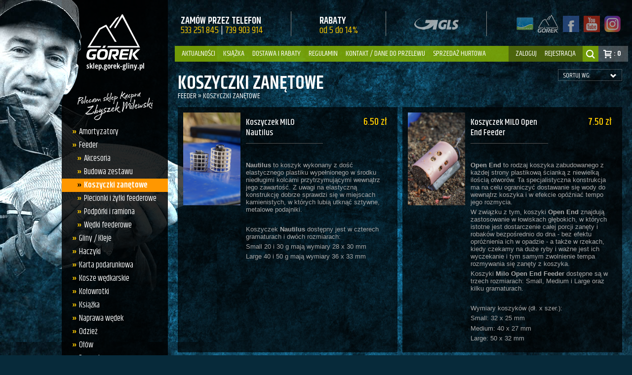

--- FILE ---
content_type: text/html; charset=utf-8
request_url: https://sklep.gorek-gliny.pl/?koszyczki-zanetowe,384
body_size: 14205
content:

<!DOCTYPE html>
<html lang="pl">
<head>
<!-- Google tag (gtag.js) -->
<script async src="https://www.googletagmanager.com/gtag/js?id=G-WBZDN2429K"></script>
<script>
  window.dataLayer = window.dataLayer || [];
  function gtag(){dataLayer.push(arguments);}
  gtag('js', new Date());

  gtag('config', 'G-WBZDN2429K');
</script>
<meta charset="utf-8">
<meta http-equiv="X-UA-Compatible" content="IE=edge,chrome=1">

<title>Koszyczki zanętowe - Górek-Gliny - Internetowy sklep wędkarski</title>
<meta name="Description" content="Sklep Górek-Gliny - sklep wędkarski dla pasjonatów wyczynowego wędkarstwa spławikowego" />
<meta name="author" content="Autorskie Studio Projektowe DEOS - Strony internetowe, identyfikacja - www.deos.pl">
<meta name="Generator" content="Quick.Cart.Ext v6.6" />
<meta name="google-site-verification" content="iuqXTdZkpTjdQabGkqHnr0T2hmrX5JZCcoc0w1tJ9uI" />
<meta name="viewport" content="width=device-width, user-scalable=no">
<link href="https://fonts.googleapis.com/css?family=Khand:400,500,600&subset=latin,latin-ext" rel="stylesheet" type="text/css">
<link rel="stylesheet" href="templates/gorek2015/style.css" />


<meta property="og:locale" content="pl_PL" />
<meta property="og:type" content="website" />
<meta property="og:title" content="Koszyczki zanętowe - Górek-Gliny - Internetowy sklep wędkarski" />
<meta property="og:description" content="Sklep Górek-Gliny - sklep wędkarski dla pasjonatów wyczynowego wędkarstwa spławikowego" />
<meta property="og:url" content="https://sklep.gorek-gliny.pl/http://sklep.gorek-gliny.pl/?koszyczki-zanetowe,384" />
<meta property="og:site_name" content="Sklep wędkarski Górek-Gliny - haczyki, wędki, zanęty, żyłki" />
<meta property="og:image" content="https://sklep.gorek-gliny.pl/templates/gorek2015/obr/og.jpg" />

<meta name="twitter:card" content="summary"/>
<meta name="twitter:description" content="Sklep Górek-Gliny - sklep wędkarski dla pasjonatów wyczynowego wędkarstwa spławikowego"/>
<meta name="twitter:title" content="Koszyczki zanętowe - Górek-Gliny - Internetowy sklep wędkarski"/>
<meta name="twitter:image" content="https://sklep.gorek-gliny.pl/templates/gorek2015/obr/og.jpg"/>

<link rel="schema.dcterms" href="https://purl.org/dc/terms/">
<meta name="DC.coverage" content="Poland" />
<meta name="DC.description" content="Sklep Górek-Gliny - sklep wędkarski dla pasjonatów wyczynowego wędkarstwa spławikowego" />
<meta name="DC.format" content="text/html" />
<meta name="DC.identifier" content="https://sklep.gorek-gliny.pl/http://sklep.gorek-gliny.pl/?koszyczki-zanetowe,384" />
<meta name="DC.publisher" content="Koszyczki zanętowe - Górek-Gliny - Internetowy sklep wędkarski" />
<meta name="DC.title" content="Koszyczki zanętowe - Górek-Gliny - Internetowy sklep wędkarski" />
<meta name="DC.type" content="Text" />

<link rel="apple-touch-icon" sizes="57x57" href="templates/gorek2015/fav/apple-touch-icon-57x57.png">
<link rel="apple-touch-icon" sizes="60x60" href="templates/gorek2015/fav/apple-touch-icon-60x60.png">
<link rel="apple-touch-icon" sizes="72x72" href="templates/gorek2015/fav/apple-touch-icon-72x72.png">
<link rel="apple-touch-icon" sizes="76x76" href="templates/gorek2015/fav/apple-touch-icon-76x76.png">
<link rel="apple-touch-icon" sizes="114x114" href="templates/gorek2015/fav/apple-touch-icon-114x114.png">
<link rel="apple-touch-icon" sizes="120x120" href="templates/gorek2015/fav/apple-touch-icon-120x120.png">
<link rel="apple-touch-icon" sizes="144x144" href="templates/gorek2015/fav/apple-touch-icon-144x144.png">
<link rel="apple-touch-icon" sizes="152x152" href="templates/gorek2015/fav/apple-touch-icon-152x152.png">
<link rel="apple-touch-icon" sizes="180x180" href="templates/gorek2015/fav/apple-touch-icon-180x180.png">
<link rel="icon" type="image/png" href="templates/gorek2015/fav/favicon-32x32.png" sizes="32x32">
<link rel="icon" type="image/png" href="templates/gorek2015/fav/android-chrome-192x192.png" sizes="192x192">
<link rel="icon" type="image/png" href="templates/gorek2015/fav/favicon-96x96.png" sizes="96x96">
<link rel="icon" type="image/png" href="templates/gorek2015/fav/favicon-16x16.png" sizes="16x16">
<link rel="manifest" href="templates/gorek2015/fav/manifest.json">
<link rel="mask-icon" href="templates/gorek2015/fav/safari-pinned-tab.svg" color="#5bbad5">
<meta name="msapplication-TileColor" content="#da532c">
<meta name="msapplication-TileImage" content="templates/gorek2015/fav/mstile-144x144.png">
<meta name="theme-color" content="#ffffff">
<script src="templates/gorek2015/js/js.js"></script>
<script src='https://ajax.googleapis.com/ajax/libs/jqueryui/1.11.2/jquery-ui.min.js'></script> 
<script type="text/javascript" src="core/common.js"></script>
 
<script>
$( function(){layerNotice( "STRONA KORZYSTA Z PLIKÓW COOKIE W CELU REALIZACJI USŁUG ORAZ DZIAŁAŃ MARKETINGOWYCH.", "Zamknij" );} );
</script>

<script>
    var cfLangNoWord      = "Wypełnij poprawnie wymagane pola";
    var cfLangMail        = "Podaj poprawny e-mail";
    var cfWrongValue      = "Podaj poprawną wartość";
    var cfPaczkomat       = "Wybierz paczkomat";	
</script>

<script type="text/javascript">

  var _gaq = _gaq || [];
  _gaq.push(['_setAccount', 'UA-2288151-35']);
  _gaq.push(['_trackPageview']);

  (function() {
    var ga = document.createElement('script'); ga.type = 'text/javascript'; ga.async = true;
    ga.src = ('https:' == document.location.protocol ? 'https://ssl' : 'https://www') + '.google-analytics.com/ga.js';
    var s = document.getElementsByTagName('script')[0]; s.parentNode.insertBefore(ga, s);
  })();

</script>
</head>
<body  id="page384">
<div class="site">

<div id="menutop">
	
    <div class="menulewa">
        <a href="./">Aktualności</a>
		<a href="https://splawikbeztajemnic.pl/">Książka</a>
        <a href="?dostawa-i-rabaty,19">Dostawa i Rabaty</a>
        <a href="?regulamin,4">Regulamin</a>
        <a href="?kontakt-zamowienia-telefoniczne,2">Kontakt / dane do przelewu</a>
        <a href="?sprzedaz-hurtowa,434">Sprzedaż hurtowa</a>
    </div>
    
    <div class="menuszukajka"><form method="post" action="?wyniki-wyszukiwania,17" id="searchForm">
  <fieldset><input type="text" size="15" name="sPhrase" id="searchField" placeholder="Szukaj w sklepie _____" value="" class="input" maxlength="100" accesskey="1" />
  <input type="submit" value="szukaj &raquo;" class="submit" /></fieldset>
</form></div>
    
    <div class="menuprawa">
    	<div id="menu1"><div class="type">Twoje konto</div><ul>    <li class="l1">  <a href="?zaloguj,27">zaloguj</a></li>    <li class="lL">  <a href="?rejestracja,28">rejestracja</a></li></ul></div>    </div>
    
    <div class="szukajka"></div>
    
	<div class="koszyk"><a href="?koszyk,15"><span>Koszyk</span>: 0</a></div>
</div>

<div id="header" class="mobile">
	<div class="logotop"><h1><a href="./"><span>Sklep Wędkarski Górek-Gliny</span></a></h1></div>
    <!-- <div class="rive"><a href="http://rive-sklep.pl" target="_blank"><span>Sklep RIVE</span></a></div> -->
    <div class="koszyk"><span>Koszyk</span></div>
    <div class="otwieracz"></div>
    <div class="zamykacz"></div>
</div>

<div id="zawkoszyk" class="mobile">
<div class="wnetrzekoszyk">
<span class="topkosz">Koszyk</span>
<a class="przejdzdo" href="?koszyk,15"><span>Przejdź do koszyka</span></a>

</div>
</div>




<div id="sidebar" class="sidebar">

<div class="wnetrzemenu">

<div class="niemobilne"><a href="./"></a></div>

<form method="post" action="?wyniki-wyszukiwania,17" id="searchForm">
  <fieldset><input type="text" size="15" name="sPhrase" id="searchField" placeholder="Szukaj w sklepie _____" value="" class="input" maxlength="100" accesskey="1" />
  <input type="submit" value="szukaj &raquo;" class="submit" /></fieldset>
</form>

<div id="menu1"><div class="type">Twoje konto</div><ul>    <li class="l1">  <a href="?zaloguj,27">zaloguj</a></li>    <li class="lL">  <a href="?rejestracja,28">rejestracja</a></li></ul></div><div id="menu3"><div class="type">Produkty</div><ul>    <li class="l1">  <a href="http://sklep.gorek-gliny.pl/?amortyzatory,56">Amortyzatory </a><ul class="sub1">    <li class="l1">  <a href="http://sklep.gorek-gliny.pl/?gumy,57">Gumy</a><ul class="sub2">    <li class="l1">  <a href="http://sklep.gorek-gliny.pl/?pelne,322">Pełne</a></li>    <li class="l2">  <a href="http://sklep.gorek-gliny.pl/?puste,323">Puste</a></li>    <li class="lL">  <a href="http://sklep.gorek-gliny.pl/?hybrydowe,324">Hybrydowe</a></li>  </ul></li>    <li class="lL">  <a href="http://sklep.gorek-gliny.pl/?akcesoria-do-gum,58">Akcesoria do gum</a><ul class="sub2">    <li class="l1">  <a href="http://sklep.gorek-gliny.pl/?laczniki,318">Łączniki</a></li>    <li class="l2">  <a href="http://sklep.gorek-gliny.pl/?korki,319">Korki</a></li>    <li class="l3">  <a href="http://sklep.gorek-gliny.pl/?tulejki,321">Tulejki</a></li>    <li class="lL">  <a href="http://sklep.gorek-gliny.pl/?inne,320">Inne</a></li>  </ul></li>  </ul></li>    <li class="l2 selected-parent">  <a href="http://sklep.gorek-gliny.pl/?feeder,410">Feeder</a><ul class="sub1">    <li class="l1">  <a href="http://sklep.gorek-gliny.pl/?akcesoria,388">Akcesoria</a></li>    <li class="l2">  <a href="http://sklep.gorek-gliny.pl/?budowa-zestawu,413">Budowa zestawu</a></li>    <li class="l3 selected">  <a href="http://sklep.gorek-gliny.pl/?koszyczki-zanetowe,384">Koszyczki zanętowe</a></li>    <li class="l4">  <a href="http://sklep.gorek-gliny.pl/?plecionki-i-zylki-feederowe,415">Plecionki i żyłki feederowe</a></li>    <li class="l5">  <a href="http://sklep.gorek-gliny.pl/?podporki-i-ramiona,412">Podpórki i ramiona</a></li>    <li class="lL">  <a href="http://sklep.gorek-gliny.pl/?wedki-feederowe,414">Wędki feederowe</a></li>  </ul></li>    <li class="l3">  <a href="http://sklep.gorek-gliny.pl/?gliny-kleje,89">Gliny / Kleje </a><ul class="sub1">    <li class="l1">  <a href="http://sklep.gorek-gliny.pl/?gliny,34">Gliny</a><ul class="sub2">    <li class="l1">  <a href="http://sklep.gorek-gliny.pl/?rozpraszajace,132">Rozpraszające</a></li>    <li class="lL">  <a href="http://sklep.gorek-gliny.pl/?wiazace,133">Wiążące</a></li>  </ul></li>    <li class="lL">  <a href="http://sklep.gorek-gliny.pl/?kleje,36">Kleje</a></li>  </ul></li>    <li class="l4">  <a href="http://sklep.gorek-gliny.pl/?haczyki,95">Haczyki</a><ul class="sub1">    <li class="l1">  <a href="http://sklep.gorek-gliny.pl/?haczyki,55">Haczyki </a><ul class="sub2">    <li class="l1">  <a href="http://sklep.gorek-gliny.pl/?colmic,186">Colmic</a></li>    <li class="l2">  <a href="http://sklep.gorek-gliny.pl/?cralusso,347">Cralusso</a></li>    <li class="l3">  <a href="http://sklep.gorek-gliny.pl/?drennan,136">Drennan</a></li>    <li class="l4">  <a href="http://sklep.gorek-gliny.pl/?garbolino,312">Garbolino</a></li>    <li class="l5">  <a href="http://sklep.gorek-gliny.pl/?gorek,375">Górek</a></li>    <li class="l6">  <a href="http://sklep.gorek-gliny.pl/?hydra,279">HYDRA</a></li>    <li class="l7">  <a href="http://sklep.gorek-gliny.pl/?hayabusa,272">Hayabusa</a></li>    <li class="l8">  <a href="http://sklep.gorek-gliny.pl/?ignesti,165">Ignesti</a></li>    <li class="l9">  <a href="http://sklep.gorek-gliny.pl/?kamasan,291">Kamasan</a></li>    <li class="l10">  <a href="http://sklep.gorek-gliny.pl/?maver-katana,252">Maver/Katana</a></li>    <li class="l11">  <a href="http://sklep.gorek-gliny.pl/?milo,135">Milo</a></li>    <li class="lL">  <a href="http://sklep.gorek-gliny.pl/?tubertini,185">Tubertini</a></li>  </ul></li>    <li class="l2">  <a href="http://sklep.gorek-gliny.pl/?przypony,284">Przypony</a><ul class="sub2">    <li class="l1">  <a href="http://sklep.gorek-gliny.pl/?drennan,326">Drennan</a></li>    <li class="l2">  <a href="http://sklep.gorek-gliny.pl/?hydra,325">HYDRA</a></li>    <li class="lL">  <a href="http://sklep.gorek-gliny.pl/?kamasan,327">Kamasan</a></li>  </ul></li>    <li class="lL">  <a href="http://sklep.gorek-gliny.pl/?akcesoria-do-haczykow,66">Akcesoria do haczyków</a><ul class="sub2">    <li class="l1">  <a href="http://sklep.gorek-gliny.pl/?portfele-na-przypony,328">Portfele na przypony</a></li>    <li class="l2">  <a href="http://sklep.gorek-gliny.pl/?wiazarki,330">Wiązarki</a></li>    <li class="l3">  <a href="http://sklep.gorek-gliny.pl/?wypychacze,329">Wypychacze</a></li>    <li class="lL">  <a href="http://sklep.gorek-gliny.pl/?inne,331">Inne</a></li>  </ul></li>  </ul></li>    <li class="l5">  <a href="http://sklep.gorek-gliny.pl/?karta-podarunkowa,409">Karta podarunkowa</a></li>    <li class="l6">  <a href="http://sklep.gorek-gliny.pl/?kosze-wedkarskie,107">Kosze wędkarskie</a><ul class="sub1">    <li class="l1">  <a href="http://sklep.gorek-gliny.pl/?kosze,110">Kosze</a><ul class="sub2">    <li class="l1">  <a href="http://sklep.gorek-gliny.pl/?anglers,441">Anglers</a></li>    <li class="l2">  <a href="http://sklep.gorek-gliny.pl/?hydra,398">Hydra</a></li>    <li class="l3">  <a href="http://sklep.gorek-gliny.pl/?maver,445">Maver</a></li>    <li class="l4">  <a href="http://sklep.gorek-gliny.pl/?milo,402">Milo</a></li>    <li class="l5">  <a href="http://sklep.gorek-gliny.pl/?preston,403">Preston</a></li>    <li class="lL">  <a href="http://sklep.gorek-gliny.pl/?rive,397">Rive</a></li>  </ul></li>    <li class="l2">  <a href="http://sklep.gorek-gliny.pl/?fotele,261">Fotele</a></li>    <li class="lL">  <a href="http://sklep.gorek-gliny.pl/?akcesoria,111">Akcesoria</a><ul class="sub2">    <li class="l1">  <a href="http://sklep.gorek-gliny.pl/?balkony,150">Balkony</a></li>    <li class="l2">  <a href="http://sklep.gorek-gliny.pl/?kasety,149">Kasety</a><ul class="sub3">    <li class="l1">  <a href="http://sklep.gorek-gliny.pl/?anglers,443">Anglers</a></li>    <li class="l2">  <a href="http://sklep.gorek-gliny.pl/?rive,332">Rive</a></li>    <li class="lL">  <a href="http://sklep.gorek-gliny.pl/?robinson,333">Robinson</a></li>  </ul></li>    <li class="l3">  <a href="http://sklep.gorek-gliny.pl/?nogi,264">Nogi</a></li>    <li class="l4">  <a href="http://sklep.gorek-gliny.pl/?platformy,147">Platformy</a><ul class="sub3">    <li class="l1">  <a href="http://sklep.gorek-gliny.pl/?anglers,442">Anglers</a></li>    <li class="l2">  <a href="http://sklep.gorek-gliny.pl/?garbolino,336">Garbolino</a></li>    <li class="l3">  <a href="http://sklep.gorek-gliny.pl/?gorek,374">Górek</a></li>    <li class="l4">  <a href="http://sklep.gorek-gliny.pl/?matrix,419">Matrix</a></li>    <li class="l5">  <a href="http://sklep.gorek-gliny.pl/?milo,440">Milo</a></li>    <li class="l6">  <a href="http://sklep.gorek-gliny.pl/?preston,411">Preston</a></li>    <li class="l7">  <a href="http://sklep.gorek-gliny.pl/?rive,337">Rive</a></li>    <li class="l8">  <a href="http://sklep.gorek-gliny.pl/?robinson,339">Robinson</a></li>    <li class="lL">  <a href="http://sklep.gorek-gliny.pl/?traper,338">Traper</a></li>  </ul></li>    <li class="l5">  <a href="http://sklep.gorek-gliny.pl/?uchwyty,148">Uchwyty</a><ul class="sub3">    <li class="l1">  <a href="http://sklep.gorek-gliny.pl/?garbolino,344">Garbolino</a></li>    <li class="l2">  <a href="http://sklep.gorek-gliny.pl/?gorek,340">Górek</a></li>    <li class="l3">  <a href="http://sklep.gorek-gliny.pl/?matrix,423">Matrix</a></li>    <li class="l4">  <a href="http://sklep.gorek-gliny.pl/?mivardi,421">Mivardi</a></li>    <li class="l5">  <a href="?preston-innovations,387">Preston Innovations</a></li>    <li class="l6">  <a href="http://sklep.gorek-gliny.pl/?rive,341">Rive</a></li>    <li class="l7">  <a href="http://sklep.gorek-gliny.pl/?robinson,343">Robinson</a></li>    <li class="lL">  <a href="http://sklep.gorek-gliny.pl/?traper,342">Traper</a></li>  </ul></li>    <li class="l6">  <a href="http://sklep.gorek-gliny.pl/?czesci-wymienne,270">Części wymienne</a></li>    <li class="lL">  <a href="http://sklep.gorek-gliny.pl/?inne,263">Inne</a></li>  </ul></li>  </ul></li>    <li class="l7">  <a href="http://sklep.gorek-gliny.pl/?kolowrotki,90">Kołowrotki</a></li>    <li class="l8">  <a href="http://sklep.gorek-gliny.pl/?ksiazka,425">Książka</a></li>    <li class="l9">  <a href="http://sklep.gorek-gliny.pl/?naprawa-wedek,108">Naprawa wędek</a></li>    <li class="l10">  <a href="http://sklep.gorek-gliny.pl/?odziez,71">Odzież</a><ul class="sub1">    <li class="l1">  <a href="http://sklep.gorek-gliny.pl/?champion-feed,386">Champion Feed</a></li>    <li class="l2">  <a href="http://sklep.gorek-gliny.pl/?gorek,211">GÓREK</a></li>    <li class="l3">  <a href="http://sklep.gorek-gliny.pl/?gorek-by-graff,376">Górek by Graff</a></li>    <li class="l4">  <a href="http://sklep.gorek-gliny.pl/?hydra,287">Hydra</a></li>    <li class="l5">  <a href="http://sklep.gorek-gliny.pl/?milo,437">Milo</a></li>    <li class="l6">  <a href="http://sklep.gorek-gliny.pl/?mivardi,257">Mivardi</a></li>    <li class="l7">  <a href="http://sklep.gorek-gliny.pl/?preston-innovation,406">Preston Innovation</a></li>    <li class="lL">  <a href="http://sklep.gorek-gliny.pl/?rive,212">Rive</a></li>  </ul></li>    <li class="l11">  <a href="http://sklep.gorek-gliny.pl/?olow,59">Ołów</a><ul class="sub1">    <li class="l1">  <a href="http://sklep.gorek-gliny.pl/?sruciny,60">Śruciny </a></li>    <li class="l2">  <a href="http://sklep.gorek-gliny.pl/?stile,407">Stile</a></li>    <li class="l3">  <a href="http://sklep.gorek-gliny.pl/?oliwki-kulki,68">Oliwki / Kulki</a></li>    <li class="l4">  <a href="http://sklep.gorek-gliny.pl/?gruntomierze,61">Gruntomierze</a></li>    <li class="lL">  <a href="http://sklep.gorek-gliny.pl/?akcesoria-do-olowiu,62">Akcesoria do ołowiu</a></li>  </ul></li>    <li class="l12">  <a href="http://sklep.gorek-gliny.pl/?parasole,92">Parasole</a></li>    <li class="l13">  <a href="http://sklep.gorek-gliny.pl/?podbieraki,91">Podbieraki</a><ul class="sub1">    <li class="l1">  <a href="http://sklep.gorek-gliny.pl/?sztyce,93">Sztyce</a><ul class="sub2">    <li class="l1">  <a href="http://sklep.gorek-gliny.pl/?colmic,273">Colmic</a></li>    <li class="l2">  <a href="http://sklep.gorek-gliny.pl/?gorek,422">Górek</a></li>    <li class="l3">  <a href="http://sklep.gorek-gliny.pl/?hydra,281">HYDRA</a></li>    <li class="l4">  <a href="http://sklep.gorek-gliny.pl/?milo,436">Milo</a></li>    <li class="l5">  <a href="http://sklep.gorek-gliny.pl/?mivardi,275">Mivardi</a></li>    <li class="l6">  <a href="http://sklep.gorek-gliny.pl/?preston,417">Preston</a></li>    <li class="l7">  <a href="http://sklep.gorek-gliny.pl/?rive,408">Rive</a></li>    <li class="lL">  <a href="http://sklep.gorek-gliny.pl/?robinson,316">Robinson</a></li>  </ul></li>    <li class="lL">  <a href="http://sklep.gorek-gliny.pl/?kosze,94">Kosze</a></li>  </ul></li>    <li class="l14">  <a href="http://sklep.gorek-gliny.pl/?pokrowce-torby,87">Pokrowce/Torby</a><ul class="sub1">    <li class="l1">  <a href="http://sklep.gorek-gliny.pl/?colmic,195">Colmic</a></li>    <li class="l2">  <a href="http://sklep.gorek-gliny.pl/?drennan,404">Drennan</a></li>    <li class="l3">  <a href="http://sklep.gorek-gliny.pl/?garbolino,420">Garbolino</a></li>    <li class="l4">  <a href="http://sklep.gorek-gliny.pl/?gorek,194">Górek</a></li>    <li class="l5">  <a href="http://sklep.gorek-gliny.pl/?hydra,286">Hydra</a></li>    <li class="l6">  <a href="http://sklep.gorek-gliny.pl/?milo,435">Milo</a></li>    <li class="l7">  <a href="http://sklep.gorek-gliny.pl/?mivardi,192">Mivardi</a></li>    <li class="l8">  <a href="http://sklep.gorek-gliny.pl/?rive,202">Rive</a></li>    <li class="l9">  <a href="http://sklep.gorek-gliny.pl/?robinson,300">Robinson</a></li>    <li class="lL">  <a href="http://sklep.gorek-gliny.pl/?traper,193">Traper</a></li>  </ul></li>    <li class="l15">  <a href="http://sklep.gorek-gliny.pl/?pozostale-akcesoria,42">Pozostałe akcesoria</a><ul class="sub1">    <li class="l1">  <a href="http://sklep.gorek-gliny.pl/?kretliki-laczniki,424">Krętliki / Łączniki</a></li>    <li class="l2">  <a href="http://sklep.gorek-gliny.pl/?kubki-zanetowe,78">Kubki zanętowe</a></li>    <li class="l3">  <a href="http://sklep.gorek-gliny.pl/?okulary,352">Okulary</a></li>    <li class="l4">  <a href="http://sklep.gorek-gliny.pl/?pojemniki-pudelka,75">Pojemniki/Pudełka</a></li>    <li class="l5">  <a href="http://sklep.gorek-gliny.pl/?siatki-tulipany,104">Siatki/Tulipany </a></li>    <li class="l6">  <a href="http://sklep.gorek-gliny.pl/?sita,76">Sita</a></li>    <li class="l7">  <a href="http://sklep.gorek-gliny.pl/?wiadra-kuwety,69">Wiadra/Kuwety</a></li>    <li class="lL">  <a href="http://sklep.gorek-gliny.pl/?inne,79">Inne</a></li>  </ul></li>    <li class="l16">  <a href="http://sklep.gorek-gliny.pl/?proce,81">Proce</a><ul class="sub1">    <li class="l1">  <a href="http://sklep.gorek-gliny.pl/?do-kul,82">do kul</a></li>    <li class="lL">  <a href="http://sklep.gorek-gliny.pl/?do-przynet,83">do przynęt</a></li>  </ul></li>    <li class="l17">  <a href="http://sklep.gorek-gliny.pl/?przynety-zywe,109">Przynęty żywe</a></li>    <li class="l18">  <a href="http://sklep.gorek-gliny.pl/?pudelka-na-przypony,159">Pudełka na przypony</a></li>    <li class="l19">  <a href="http://sklep.gorek-gliny.pl/?rolki-grzebienie,73">Rolki/Grzebienie</a><ul class="sub1">    <li class="l1">  <a href="http://sklep.gorek-gliny.pl/?rolki,155">Rolki</a></li>    <li class="lL">  <a href="http://sklep.gorek-gliny.pl/?grzebienie,156">Grzebienie</a></li>  </ul></li>    <li class="l20">  <a href="http://sklep.gorek-gliny.pl/?siatki,51">Siatki</a></li>    <li class="l21">  <a href="http://sklep.gorek-gliny.pl/?splawiki,50">Spławiki </a><ul class="sub1">    <li class="l1">  <a href="http://sklep.gorek-gliny.pl/?akcesoria,80">Akcesoria</a><ul class="sub2">    <li class="l1">  <a href="http://sklep.gorek-gliny.pl/?adaptery-laczniki,373">Adaptery | Łączniki</a></li>    <li class="l2">  <a href="http://sklep.gorek-gliny.pl/?antenki,371">Antenki</a></li>    <li class="l3">  <a href="http://sklep.gorek-gliny.pl/?drabinki,74">Drabinki</a></li>    <li class="l4">  <a href="http://sklep.gorek-gliny.pl/?pudelka-pokrowce,369">Pudełka | Pokrowce</a></li>    <li class="l5">  <a href="http://sklep.gorek-gliny.pl/?silikony,370">Silikony</a></li>    <li class="lL">  <a href="http://sklep.gorek-gliny.pl/?inne,372">Inne</a></li>  </ul></li>    <li class="l2">  <a href="http://sklep.gorek-gliny.pl/?bolonskie,157">Bolońskie</a><ul class="sub2">    <li class="l1">  <a href="http://sklep.gorek-gliny.pl/?cralusso,364">Cralusso</a></li>    <li class="l2">  <a href="http://sklep.gorek-gliny.pl/?dave-harrell,366">Dave Harrell</a></li>    <li class="l3">  <a href="http://sklep.gorek-gliny.pl/?denis-secula,418">Denis Secula</a></li>    <li class="l4">  <a href="http://sklep.gorek-gliny.pl/?gorek,363">Górek</a></li>    <li class="l5">  <a href="http://sklep.gorek-gliny.pl/?hydra,367">Hydra</a></li>    <li class="lL">  <a href="http://sklep.gorek-gliny.pl/?mivardi,368">Mivardi</a></li>  </ul></li>    <li class="l3">  <a href="http://sklep.gorek-gliny.pl/?bombki-rzeczne,358">Bombki rzeczne</a><ul class="sub2">    <li class="l1">  <a href="http://sklep.gorek-gliny.pl/?colmic,362">Colmic</a></li>    <li class="l2">  <a href="http://sklep.gorek-gliny.pl/?dave-harrell,306">Dave Harrell</a></li>    <li class="l3">  <a href="http://sklep.gorek-gliny.pl/?denis-secula,355">Denis Secula</a></li>    <li class="l4">  <a href="http://sklep.gorek-gliny.pl/?eric-baire,349">Eric Baire</a></li>    <li class="l5">  <a href="http://sklep.gorek-gliny.pl/?garbolino,310">Garbolino</a></li>    <li class="l6">  <a href="http://sklep.gorek-gliny.pl/?gorek,361">Górek</a></li>    <li class="l7">  <a href="http://sklep.gorek-gliny.pl/?hydra,365">Hydra</a></li>    <li class="l8">  <a href="http://sklep.gorek-gliny.pl/?mivardi,315">Mivardi</a></li>    <li class="lL">  <a href="http://sklep.gorek-gliny.pl/?rive,297">Rive</a></li>  </ul></li>    <li class="l4">  <a href="http://sklep.gorek-gliny.pl/?dyski,97">Dyski</a><ul class="sub2">    <li class="l1">  <a href="http://sklep.gorek-gliny.pl/?cralusso,345">Cralusso</a></li>    <li class="l2">  <a href="http://sklep.gorek-gliny.pl/?denis-secula,433">Denis Secula</a></li>    <li class="l3">  <a href="http://sklep.gorek-gliny.pl/?gut-mix,292">Gut-Mix</a></li>    <li class="l4">  <a href="http://sklep.gorek-gliny.pl/?gorek,296">Górek</a></li>    <li class="lL">  <a href="http://sklep.gorek-gliny.pl/?hydra,295">Hydra</a></li>  </ul></li>    <li class="l5">  <a href="http://sklep.gorek-gliny.pl/?jeziorowe-kanalowe,96">Jeziorowe/Kanałowe</a><ul class="sub2">    <li class="l1">  <a href="http://sklep.gorek-gliny.pl/?gorek,214">Górek</a></li>    <li class="l2">  <a href="http://sklep.gorek-gliny.pl/?bacci,179">Bacci</a></li>    <li class="l3">  <a href="http://sklep.gorek-gliny.pl/?colmic,268">Colmic</a></li>    <li class="l4">  <a href="http://sklep.gorek-gliny.pl/?dave-harrell,313">DAVE HARRELL</a></li>    <li class="l5">  <a href="http://sklep.gorek-gliny.pl/?denis-secula,189">Denis Secula</a></li>    <li class="l6">  <a href="http://sklep.gorek-gliny.pl/?eric-baire,348">Eric Baire</a></li>    <li class="l7">  <a href="http://sklep.gorek-gliny.pl/?garbolino,309">Garbolino</a></li>    <li class="l8">  <a href="http://sklep.gorek-gliny.pl/?gut-mix,180">Gut-Mix</a></li>    <li class="l9">  <a href="http://sklep.gorek-gliny.pl/?hydra,278">Hydra</a></li>    <li class="l10">  <a href="http://sklep.gorek-gliny.pl/?milo,431">Milo</a></li>    <li class="l11">  <a href="http://sklep.gorek-gliny.pl/?mivardi,314">Mivardi</a></li>    <li class="lL">  <a href="http://sklep.gorek-gliny.pl/?rive,203">Rive</a></li>  </ul></li>    <li class="l6">  <a href="http://sklep.gorek-gliny.pl/?karpiowe,283">Karpiowe</a></li>    <li class="l7">  <a href="http://sklep.gorek-gliny.pl/?odleglosciowe,164">Odległościowe</a><ul class="sub2">    <li class="l1">  <a href="http://sklep.gorek-gliny.pl/?gorek,259">Górek</a></li>    <li class="l2">  <a href="http://sklep.gorek-gliny.pl/?colmic,269">Colmic</a></li>    <li class="l3">  <a href="http://sklep.gorek-gliny.pl/?cralusso,346">Cralusso</a></li>    <li class="l4">  <a href="http://sklep.gorek-gliny.pl/?denis-secula,416">Denis Secula</a></li>    <li class="l5">  <a href="http://sklep.gorek-gliny.pl/?garbolino,311">Garbolino</a></li>    <li class="l6">  <a href="http://sklep.gorek-gliny.pl/?hydra,255">HYDRA</a></li>    <li class="l7">  <a href="http://sklep.gorek-gliny.pl/?mivardi,285">MIVARDI</a></li>    <li class="l8">  <a href="http://sklep.gorek-gliny.pl/?milo,432">Milo</a></li>    <li class="lL">  <a href="http://sklep.gorek-gliny.pl/?rive,206">Rive</a></li>  </ul></li>    <li class="l8">  <a href="http://sklep.gorek-gliny.pl/?sticki,356">Sticki</a><ul class="sub2">    <li class="l1">  <a href="http://sklep.gorek-gliny.pl/?gorek,359">Górek</a></li>    <li class="l2">  <a href="http://sklep.gorek-gliny.pl/?dave-harrell,360">Dave Harrell</a></li>    <li class="lL">  <a href="http://sklep.gorek-gliny.pl/?drennan,351">Drennan</a></li>  </ul></li>    <li class="l9">  <a href="http://sklep.gorek-gliny.pl/?uklejowe,98">Uklejowe</a></li>    <li class="l10">  <a href="http://sklep.gorek-gliny.pl/?wagglery,357">Wagglery</a><ul class="sub2">    <li class="l1">  <a href="http://sklep.gorek-gliny.pl/?gorek,377">Górek</a></li>    <li class="l2">  <a href="http://sklep.gorek-gliny.pl/?dave-harrell,305">Dave Harrell</a></li>    <li class="lL">  <a href="http://sklep.gorek-gliny.pl/?drennan,350">Drennan</a></li>  </ul></li>    <li class="lL">  <a href="http://sklep.gorek-gliny.pl/?gotowe-zestawy,258">Gotowe zestawy</a></li>  </ul></li>    <li class="l22">  <a href="http://sklep.gorek-gliny.pl/?wedki,45">Wędki </a><ul class="sub1">    <li class="l1">  <a href="http://sklep.gorek-gliny.pl/?baty,48">Baty</a><ul class="sub2">    <li class="l1">  <a href="http://sklep.gorek-gliny.pl/?hydra,280">HYDRA</a></li>    <li class="l2">  <a href="http://sklep.gorek-gliny.pl/?milo,429">Milo</a></li>    <li class="l3">  <a href="http://sklep.gorek-gliny.pl/?mivardi,241">Mivardi</a></li>    <li class="lL">  <a href="http://sklep.gorek-gliny.pl/?robinson,298">Robinson</a></li>  </ul></li>    <li class="l2">  <a href="http://sklep.gorek-gliny.pl/?bolonki,86">Bolonki</a><ul class="sub2">    <li class="l1">  <a href="http://sklep.gorek-gliny.pl/?hydra,301">Hydra</a></li>    <li class="l2">  <a href="http://sklep.gorek-gliny.pl/?milo,428">Milo</a></li>    <li class="l3">  <a href="http://sklep.gorek-gliny.pl/?mivardi,303">Mivardi</a></li>    <li class="lL">  <a href="http://sklep.gorek-gliny.pl/?robinson,302">Robinson</a></li>  </ul></li>    <li class="l3">  <a href="http://sklep.gorek-gliny.pl/?odleglosciowki,101">Odległościówki</a><ul class="sub2">    <li class="l1">  <a href="http://sklep.gorek-gliny.pl/?gorek,353">Górek</a></li>    <li class="l2">  <a href="http://sklep.gorek-gliny.pl/?hydra,282">HYDRA</a></li>    <li class="l3">  <a href="http://sklep.gorek-gliny.pl/?milo,430">Milo</a></li>    <li class="l4">  <a href="http://sklep.gorek-gliny.pl/?mivardi,238">Mivardi</a></li>    <li class="lL">  <a href="http://sklep.gorek-gliny.pl/?robinson,299">Robinson</a></li>  </ul></li>    <li class="l4">  <a href="http://sklep.gorek-gliny.pl/?tyczki,46">Tyczki</a><ul class="sub2">    <li class="l1">  <a href="http://sklep.gorek-gliny.pl/?hydra,290">HYDRA</a><ul class="sub3">    <li class="l1">  <a href="http://sklep.gorek-gliny.pl/?tyczki,393">Tyczki</a></li>    <li class="l2">  <a href="http://sklep.gorek-gliny.pl/?topy,394">Topy</a></li>    <li class="lL">  <a href="http://sklep.gorek-gliny.pl/?elementy,395">Elementy</a></li>  </ul></li>    <li class="lL">  <a href="http://sklep.gorek-gliny.pl/?mivardi,289">MIVARDI</a><ul class="sub3">    <li class="l1">  <a href="http://sklep.gorek-gliny.pl/?tyczki,390">Tyczki</a></li>    <li class="lL">  <a href="http://sklep.gorek-gliny.pl/?topy,392">Topy</a></li>  </ul></li>  </ul></li>    <li class="l5">  <a href="http://sklep.gorek-gliny.pl/?tyczki-uzywane,317">Tyczki używane</a></li>    <li class="l6">  <a href="http://sklep.gorek-gliny.pl/?feeder,256">Feeder</a><ul class="sub2">    <li class="l1">  <a href="http://sklep.gorek-gliny.pl/?hydra,389">Hydra</a></li>    <li class="l2">  <a href="http://sklep.gorek-gliny.pl/?matrix,382">Matrix</a></li>    <li class="l3">  <a href="http://sklep.gorek-gliny.pl/?mikado,444">Mikado</a></li>    <li class="l4">  <a href="http://sklep.gorek-gliny.pl/?preston-innovations,381">Preston Innovations</a></li>    <li class="lL">  <a href="http://sklep.gorek-gliny.pl/?rive,405">Rive</a></li>  </ul></li>    <li class="lL">  <a href="http://sklep.gorek-gliny.pl/?uklejowki,100">Uklejówki</a></li>  </ul></li>    <li class="l23">  <a href="http://sklep.gorek-gliny.pl/?zanety-dodatki,88">Zanęty / Dodatki</a><ul class="sub1">    <li class="l1">  <a href="http://sklep.gorek-gliny.pl/?zanety,35">Zanęty</a><ul class="sub2">    <li class="l1">  <a href="http://sklep.gorek-gliny.pl/?champion-feed,250">Champion Feed</a></li>    <li class="l2">  <a href="http://sklep.gorek-gliny.pl/?gorek,249">Górek </a></li>    <li class="lL">  <a href="http://sklep.gorek-gliny.pl/?milewski,248">Milewski</a></li>  </ul></li>    <li class="l2">  <a href="http://sklep.gorek-gliny.pl/?dodatki,37">Dodatki</a><ul class="sub2">    <li class="l1">  <a href="http://sklep.gorek-gliny.pl/?komponenty,143">Komponenty</a></li>    <li class="l2">  <a href="http://sklep.gorek-gliny.pl/?ziarna,271">Ziarna</a></li>    <li class="l3">  <a href="http://sklep.gorek-gliny.pl/?smuzaco-barwiace,144">Smużąco-barwiące</a></li>    <li class="l4">  <a href="http://sklep.gorek-gliny.pl/?slodzace,145">Słodzące</a></li>    <li class="lL">  <a href="http://sklep.gorek-gliny.pl/?rozpraszacze,146">Rozpraszacze</a></li>  </ul></li>    <li class="l3">  <a href="http://sklep.gorek-gliny.pl/?pellety,167">Pellety</a></li>    <li class="lL">  <a href="http://sklep.gorek-gliny.pl/?atraktory,52">Atraktory </a></li>  </ul></li>    <li class="l24">  <a href="http://sklep.gorek-gliny.pl/?zylki-plecionki,44">Żyłki / Plecionki</a><ul class="sub1">    <li class="l1">  <a href="http://sklep.gorek-gliny.pl/?do-zestawow,151">Do zestawów</a></li>    <li class="l2">  <a href="http://sklep.gorek-gliny.pl/?przyponowe,152">Przyponowe</a></li>    <li class="l3">  <a href="http://sklep.gorek-gliny.pl/?odleglosciowe,153">Odległościowe</a></li>    <li class="l4">  <a href="http://sklep.gorek-gliny.pl/?bolonskie,277">Bolońskie</a></li>    <li class="l5">  <a href="http://sklep.gorek-gliny.pl/?fluorocarbony,439">Fluorocarbony</a></li>    <li class="l6">  <a href="http://sklep.gorek-gliny.pl/?plecionki,385">Plecionki</a></li>    <li class="lL">  <a href="http://sklep.gorek-gliny.pl/?akcesoria,67">Akcesoria</a></li>  </ul></li>    <li class="l25">  <a href="http://sklep.gorek-gliny.pl/?wedkarstwo-podlodowe,170">Wędkarstwo podlodowe</a><ul class="sub1">    <li class="l1">  <a href="http://sklep.gorek-gliny.pl/?akcesoria,175">Akcesoria</a></li>    <li class="l2">  <a href="http://sklep.gorek-gliny.pl/?kiwoki,172">Kiwoki</a></li>    <li class="l3">  <a href="http://sklep.gorek-gliny.pl/?mormyszki,171">Mormyszki</a><ul class="sub2">    <li class="l1">  <a href="http://sklep.gorek-gliny.pl/?kulki,197">kulki</a></li>    <li class="l2">  <a href="http://sklep.gorek-gliny.pl/?malowane,200">malowane</a></li>    <li class="l3">  <a href="http://sklep.gorek-gliny.pl/?stereo,198">stereo</a></li>    <li class="lL">  <a href="http://sklep.gorek-gliny.pl/?trio,215">trio</a></li>  </ul></li>    <li class="lL">  <a href="http://sklep.gorek-gliny.pl/?zylki,174">Żyłki </a></li>  </ul></li>    <li class="lL">  <a href="http://sklep.gorek-gliny.pl/?outlet,446">OUTLET</a></li></ul></div><a class="subsub" href="./">Aktualności</a>
<a class="subsub" href="https://splawikbeztajemnic.pl/">Książka</a>
<a class="subsub" href="?dostawa-i-rabaty,19">Dostawa i Rabaty</a>
<a class="subsub" href="?jak-kupowac-,65">Jak kupować?</a>
<a class="subsub" href="?regulamin,4">Regulamin</a>
<a class="subsub" href="?kontakt-zamowienia-telefoniczne,2">Kontakt / dane do przelewu</a>
</div>

</div>

<div id="content" class="site-content"><div id="page">

<h1>Koszyczki zanętowe</h1><div class="breadcrumb"><a href="http://sklep.gorek-gliny.pl/?feeder,410">Feeder</a>&nbsp;&raquo;&nbsp;<a href="http://sklep.gorek-gliny.pl/?koszyczki-zanetowe,384">Koszyczki zanętowe</a></div>          
          	          
			       
            
                    
          	          
			       
            
                    
          	          
			       
            
                    
          	          
			       
            
                    
          	          
			       
            
                    
          	          
			       
            
                    
          	          
			       
            
                    
          	          
			       
            
                    
          	          
			       
            
                    
          	          
			       
            
                    
          	          
			       
            
                    
          	          
			       
            
                    
          	          
			       
            
                    
          	          
			       
            
                    
          	          
			       
            
                    
          	          
			       
            
                    
          	          
			       
            
                    
          	          
			       
            
                    
          	          
			       
            
                    
          	          
			       
            
                    
          	          
			       
            
                    
          	          
			       
            
                    
          	          
			       
            
                    
          	          
			       
            
          <div id="products" class="productsList"><div class="sort">Sortuj wg:<ul><li>Domyślnie</li><li><a href="http://sklep.gorek-gliny.pl/?koszyczki-zanetowe,384&amp;sSort=name">Nazwa</a></li><li><a href="http://sklep.gorek-gliny.pl/?koszyczki-zanetowe,384&amp;sSort=price">Cena</a></li></ul></div><ul class="list"><li class="l1 i1 column1">
          <div class="photo"><a href="http://sklep.gorek-gliny.pl/?3678,koszyczek-milo-nautilus" tabindex="-1"><img src="files/500/koszyczek-milo-nautilus[1].png" alt="koszyczek-milo-nautilus[1].png" /></a></div><div class="pro"><h2><a href="http://sklep.gorek-gliny.pl/?3678,koszyczek-milo-nautilus">Koszyczek MILO Nautilus</a></h2><div class="stockSold"></div><div class="opisproduktu">pokaż opis produktu &raquo;</div>
          <div class="description"><p><strong>Nautilus </strong>to koszyk wykonany z dość elastycznego plastiku wypełnionego w środku niedługimi kolcami przytrzymującymi wewnątrz jego zawartość. Z uwagi na elastyczną konstrukcję dobrze sprawdzi się w miejscach kamienistych, w których lubią utknąć sztywne, metalowe podajniki. </p>
<p> </p>
<p>Koszyczek <strong>Nautilus</strong> dostępny jest w czterech gramaturach i dwóch rozmiarach:</p>
<p>Small 20 i 30 g mają wymiary 28 x 30 mm</p>
<p>Large 40 i 50 g mają wymiary 36 x 33 mm</p></div><div class="price"><em>Cena:</em><strong>6.50</strong><span>zł</span></div></div></li><li class="l2 i0 column0">
          <div class="photo"><a href="http://sklep.gorek-gliny.pl/?3675,koszyczek-milo-open-end-feeder" tabindex="-1"><img src="files/500/koszyczek-milo-open-end-feeder[1].png" alt="koszyczek-milo-open-end-feeder[1].png" /></a></div><div class="pro"><h2><a href="http://sklep.gorek-gliny.pl/?3675,koszyczek-milo-open-end-feeder">Koszyczek MILO Open End Feeder</a></h2><div class="stockSold"></div><div class="opisproduktu">pokaż opis produktu &raquo;</div>
          <div class="description"><p><strong>Open End</strong> to rodzaj koszyka zabudowanego z każdej strony plastikową ścianką z niewielką ilością otworów. Ta specjalistyczna konstrukcja ma na celu ograniczyć dostawanie się wody do wewnątrz koszyka i w efekcie opóźniać tempo jego rozmycia.</p>
<p>W związku z tym, koszyki <strong>Open End</strong> znajdują zastosowanie w łowiskach głębokich, w których istotne jest dostarczenie całej porcji zanęty i robaków bezpośrednio do dna - bez efektu opróżnienia ich w opadzie - a także w rzekach, kiedy czekamy na duże ryby i ważne jest ich wyczekanie i tym samym zwolnienie tempa rozmywania się zanęty z koszyka.</p>
<p>Koszyki <strong>Milo Open End Feeder</strong> dostępne są w trzech rozmiarach: Small, Medium i Large oraz kilku gramaturach. </p>
<p> </p>
<p>Wymiary koszyków<em> (dł. x szer.)</em>:</p>
<p>Small: 32 x 25 mm</p>
<p>Medium: 40 x 27 mm</p>
<p>Large: 50 x 32 mm</p></div><div class="price"><em>Cena:</em><strong>7.50</strong><span>zł</span></div></div></li><li class="l3 i1 column0">
          <div class="photo"><a href="http://sklep.gorek-gliny.pl/?3677,koszyczek-milo-ring-feeder" tabindex="-1"><img src="files/500/koszyczek-milo-ring-feeder.png" alt="koszyczek-milo-ring-feeder.png" /></a></div><div class="pro"><h2><a href="http://sklep.gorek-gliny.pl/?3677,koszyczek-milo-ring-feeder">Koszyczek MILO Ring Feeder</a></h2><div class="stockSold"></div><div class="opisproduktu">pokaż opis produktu &raquo;</div>
          <div class="description"><p><strong>Ring Feeder</strong> jest koszykiem z obciążeniem umieszczonym w dolnej jego podstawie. To przekłada się na większy zasięg rzutu i tym samym lepszą precyzję. Znakomicie podaje przynęty z zamiarem ich wypuszczenia w toni - w opadzie koszyka do dna - ponieważ opada w sposób, który pozwala wypchać zawartość pod wpływem naporu wody. Jest to jeden z najlepszych sposobów na przywołanie ryb z dalekiej odległości. Warunkiem skutecznego wykonania tej operacji jest dostosowanie konsystencji nośnika - zanęty, bądź gliny - do głębokości. Uwolnienie przynęt zbyt blisko powierzchni może nie być najlepszym rozwiązaniem. </p>
<p>Sam koszyk wykonany został z dużą dbałością o detale. Odlew jest bardzo precyzyjny, zarówno plastikowego korpusu jak i obciążenia. To jakościowy produkt na lata.</p>
<p>Dostępny w dwóch gramaturach: 20 g (47 x 28 mm) i 30 g (50 x 28 mm).</p></div><div class="price"><em>Cena:</em><strong>8.50</strong><span>zł</span></div></div></li><li class="l4 i0 column1">
          <div class="photo"><a href="http://sklep.gorek-gliny.pl/?3676,koszyczek-milo-window-feeder" tabindex="-1"><img src="files/500/koszyczek-milo-window-feeder.png" alt="koszyczek-milo-window-feeder.png" /></a></div><div class="pro"><h2><a href="http://sklep.gorek-gliny.pl/?3676,koszyczek-milo-window-feeder">Koszyczek MILO Window Feeder</a></h2><div class="stockSold"></div><div class="opisproduktu">pokaż opis produktu &raquo;</div>
          <div class="description"><p><strong>Window Feeder</strong> to bardzo popularna konstrukcja koszyka w kształcie pocisku - bardzo lotna i precyzyjna. Idealnie sprawdza się do łowienia na dalekim dystansie, ale równie dobrze sprawuje się przy bliższym łowieniu, kiedy w pole łowienia zamierzamy podawać dużą ilość robaków. Window świetnie transportuje robaczaną zawartość do dna przy niewielkim udziale zanęty spożywczej.</p>
<p>Koszyk<strong> Window</strong> od Milo w 90% przypomina ten sygnowany marką Preston Innovation. Drobne detale wykończeniowe sprawiają, że jest nieco tańszą, ale równie skuteczną alternatywą. </p>
<p>Dostępny w jednym wymiarze 60 x 26 mm (bez obciążenia) i w dwóch najpowszechniejszych gramaturach 30 i 40 gramów.</p></div><div class="price"><em>Cena:</em><strong>9.50</strong><span>zł</span></div></div></li><li class="l5 i1 column0">
          <div class="photo"><a href="http://sklep.gorek-gliny.pl/?3640,koszyczek-feeder-pro-x-edge" tabindex="-1"><img src="files/500/koszyczek-feeder-pro-x-edge.png" alt="koszyczek-feeder-pro-x-edge.png" /></a></div><div class="pro"><h2><a href="http://sklep.gorek-gliny.pl/?3640,koszyczek-feeder-pro-x-edge">Koszyczek Feeder PRO X-Edge</a></h2><div class="stockSold"></div><div class="opisproduktu">pokaż opis produktu &raquo;</div>
          <div class="description"><p>Marka FeederPRO jest <strong>polską manufakturą</strong> wykonującą koszyki feederowe i gruntomierze. </p>
<p><strong>X-Edge</strong> <strong>to najpopularniejszy model rzecznego koszyka z oferty marki.</strong> Wykonany został z metalu i wykończony ciężarkiem z kolcami dla zastopowania koszyka w silnym nurcie. Dzięki kolcom możemy zoptymalizować wagę koszyka do niezbędnego minimum, przy zachowaniu większego komfortu jego zarzucania i zwijania. Dodatkowo konstrukcja kosza jest spłaszczona, aby zminimalizować napór wody i zredukować konieczność użycia większej gramatury. </p>
<p>Koszyki X-Edge występują w czterech rozmiarach. Najmniejsze (S i M) są odpowiednie do łowienia w kanałach i mniejszych rzekach o niedużych uciągu, szczególnie w chłodniejszych porach roku. Największe (L i XL) stosuje się w dużych rzekach z dużym nurtem i podczas konieczności intensywnego nęcenia.</p></div><div class="price"><em>Cena:</em><strong>10.50</strong><span>zł</span></div></div></li><li class="l6 i0 column0">
          <div class="photo"><a href="http://sklep.gorek-gliny.pl/?3099,koszyczek-gorek-team-cage-feeder" tabindex="-1"><img src="files/500/koszyczek-gorek-team-cage-feeder.jpg" alt="koszyczek-gorek-team-cage-feeder.jpg" /></a></div><div class="pro"><h2><a href="http://sklep.gorek-gliny.pl/?3099,koszyczek-gorek-team-cage-feeder">Koszyczek Górek Team Cage Feeder</a></h2><div class="stockSold"></div><div class="opisproduktu">pokaż opis produktu &raquo;</div>
          <div class="description"><p>Koszyki starannie wykonywane w przydomowej manufakturze. Dostępne tylko w małych gramaturach i rozmiarach predysponujących je łowieniu w niedalekich odległościach od brzegu. Zakończone fluocarbonem gwarantującym równomierne wychodzenie ku powierzchni bez efektu "kolebania" na boki. Dostępne w kilku rozmiarach i gramaturach 15 i 20 gramów. Najmniejszy, dwukratkowy jest wyśmienity do łowienia bez wypełniania zanętą i do skromnego, zimowego nęcenia. Większe stanowią standard podczas łowienia w pozostałych porach roku. </p>
<p><strong>Przy wyborze koszyka w rozwijanym menu, pierwsza wartość oznacza ilość kratek, drugi wymiar stanowi średnicę koszyka, trzecia wartość to jego gramatura.</strong></p></div><div class="price"><em>Cena:</em><strong>10.20</strong><span>zł</span></div></div></li><li class="l7 i1 column1">
          <div class="photo"><a href="http://sklep.gorek-gliny.pl/?3389,koszyczek-matrix-plastic-bottom-weighted-feeder" tabindex="-1"><img src="files/500/koszyczek-matrix-plastic-bottom-weighted-feeder[2].png" alt="koszyczek-matrix-plastic-bottom-weighted-feeder[2].png" /></a></div><div class="pro"><h2><a href="http://sklep.gorek-gliny.pl/?3389,koszyczek-matrix-plastic-bottom-weighted-feeder">Koszyczek Matrix Plastic Bottom Weighted Feeder</a></h2><div class="stockSold"></div><div class="opisproduktu">pokaż opis produktu &raquo;</div>
          <div class="description"><p>Znakomity koszyk z obciążeniem umiejscowionym w dolnej płaszczyźnie. Rzuca się nim daleko i powtarzalnie, czemu sprzyja umiejscowienie obciążenia i plastikowy korpus. Oprócz przemyślanej konstrukcji, jest po prostu świetnie wykonany.</p></div><div class="price"><em>Cena:</em><strong>13.90</strong><span>zł</span></div></div></li><li class="l8 i0 column0">
          <div class="photo"><a href="http://sklep.gorek-gliny.pl/?3390,koszyczek-matrix-plastic-orbit-feeder" tabindex="-1"><img src="files/500/koszyczek-matrix-plastic-orbit-feeder[3].png" alt="koszyczek-matrix-plastic-orbit-feeder[3].png" /></a></div><div class="pro"><h2><a href="http://sklep.gorek-gliny.pl/?3390,koszyczek-matrix-plastic-orbit-feeder">Koszyczek Matrix Plastic Orbit Feeder</a></h2><div class="stockSold"></div><div class="opisproduktu">pokaż opis produktu &raquo;</div>
          <div class="description"><p>Koszyczek zaprojektowany do oddawania dalekich rzutów, a jednocześnie umożliwiając specyficzną formę nęcenia polegającą na tworzeniu smugi zanętowej w opadzie. Koszyki tej budowy opróżniają się podczas opadania do dna. Generalnie moment opróżnienia zawartości regulujemy stopniem ściśnięcia i spoistością mieszanki.</p></div><div class="price"><em>Cena:</em><strong>13.90</strong><span>zł</span></div></div></li><li class="l9 i1 column0">
          <div class="photo"><a href="http://sklep.gorek-gliny.pl/?2937,koszyczek-matrix-standard-cage-feeder" tabindex="-1"><img src="files/500/koszyczek-matrix-standard-cage-feeder.jpg" alt="koszyczek-matrix-standard-cage-feeder.jpg" /></a></div><div class="pro"><h2><a href="http://sklep.gorek-gliny.pl/?2937,koszyczek-matrix-standard-cage-feeder">Koszyczek Matrix Standard Cage Feeder</a></h2><div class="stockSold"></div><div class="opisproduktu">pokaż opis produktu &raquo;</div>
          <div class="description"><p>Standard Cage Feeder to najbardziej uniwersalne, a jednocześnie bardzo innowacyjne koszyki do łowienia feederem. Wykonane zostały z solidnego, twardego drutu odpornego na przypadkowe wgniecenia. To co je wyróżnia od innych produktów tego typu jest solidność wykonania i przemyślane mocowanie na fluorocarbonie. Dzięki temu systemowi koszyk nie stawia oporów w momencie zwijania i nie kolebie się na boki. W ten sposób unikamy niepotrzebnych splątań podczas szybkiego zwijania koszyka do brzegu. Ponadto ich obciążenie wyraźnie odstaje od korpusu pozwalając lepiej zakotwiczyć zestaw na dnie podczas łowienia w leniwym nurcie</p></div><div class="price"><em>Cena:</em><strong>12.00</strong><span>zł</span></div></div></li><li class="l10 i0 column1">
          <div class="photo"><a href="http://sklep.gorek-gliny.pl/?2938,koszyczek-matrix-bottom-weighted-cage-feeder" tabindex="-1"><img src="files/500/matrix-bottom-weighted-cage-feeder[1].png" alt="matrix-bottom-weighted-cage-feeder[1].png" /></a></div><div class="pro"><h2><a href="http://sklep.gorek-gliny.pl/?2938,koszyczek-matrix-bottom-weighted-cage-feeder">Koszyczek Matrix Bottom Weighted Cage Feeder</a></h2><div class="stockSold"></div><div class="opisproduktu">pokaż opis produktu &raquo;</div>
          <div class="description"><p>Bottom Weighted to koszyki stworzone do łowienia na nieco większych odległościach i w czasie silnego wiatru. Obciążenie montowane u dolnej podstawy koszyka przekłada się na osiąganie dalekich dystansów bez nadmiernego wysilania się. Taki koszyk skuteczniej pokonuje opory powietrza, które często towarzyszą na dużych, otwartych wodach.</p></div><div class="price"><em>Cena:</em><strong>12.00</strong><span>zł</span></div></div></li><li class="l11 i1 column0">
          <div class="photo"><a href="http://sklep.gorek-gliny.pl/?2939,koszyczek-matrix-finned-feeder" tabindex="-1"><img src="files/500/koszyczek-matrix-finned-feeder.jpg" alt="koszyczek-matrix-finned-feeder.jpg" /></a></div><div class="pro"><h2><a href="http://sklep.gorek-gliny.pl/?2939,koszyczek-matrix-finned-feeder">Koszyczek Matrix Finned Feeder</a></h2><div class="stockSold"></div><div class="opisproduktu">pokaż opis produktu &raquo;</div>
          <div class="description"><p>Finned Feeder to koszyki o specjalistycznym przeznaczeniu. Stworzone zostały na łowiska pokryte grubą warstwą miękkiego mułu. Wyposażone zostały w specjalne „narty”, które spowalniają opad i utrzymują koszyk na powierzchni dna, zapobiegając zapadnięciu się koszyka w podłoże. Konstrukcja ta ma jedną wadę. Trudno osiągać nimi precyzyjnie dalekie odległości, przez co stosuje je do łowienia na maksymalnie 40 m od brzegu, przede wszystkim w kanałach i stawach.</p></div><div class="price"><em>Cena:</em><strong>11.00</strong><span>zł</span></div></div></li><li class="l12 i0 column0">
          <div class="photo"><a href="http://sklep.gorek-gliny.pl/?2902,koszyczek-preston-absolute-open-window-caged" tabindex="-1"><img src="files/500/koszyczek-preston-absolute-open-window-cage.jpg" alt="koszyczek-preston-absolute-open-window-cage.jpg" /></a></div><div class="pro"><h2><a href="http://sklep.gorek-gliny.pl/?2902,koszyczek-preston-absolute-open-window-caged">Koszyczek Preston Absolute Open Window Caged</a></h2><div class="stockSold"></div><div class="opisproduktu">pokaż opis produktu &raquo;</div>
          <div class="description"><p style="margin-bottom: 0cm;">Open Window Cage to kultowe już koszyki stosowane podczas łowienia na dalekich odległościach i nie tylko. Wyglądają jak pocisk i dokładnie tak samo zachowują się w locie. Szczególnie rozmiar Small i Medium to najlepiej penetrujące powietrze koszyki, jakie kiedykolwiek powstały. Znakomicie spisują się w wietrznych warunkach, ale również zawsze wtedy gdy zależy nam na maksymalnej precyzji rzutowej.</p>
<p style="margin-bottom: 0cm;">Small i Medium doskonale sprawdzają się do podawania dużej ilości robaków przy niewielkim udziale nośnika w postaci zanęty lub gliny, albo kiedy zależy nam na oszczędnym nęceniu. Large i XL to bardzo pojemne kosze, które najlepiej wykorzystać podczas długiego oczekiwania na branie (np. podczas polowania na duże leszcze). Wtedy należy wypełnić szczelnie koszyk dużą ilością robaków oraz zanęty i cierpliwie czekać nawet kilkanaście minut na branie dużej ryby.</p>
<p style="margin-bottom: 0cm;">Występują w dwóch wariantach:</p>
<p style="margin-bottom: 0cm;">- Cage (z kratkami) pozwalają na tworzenie smugi zanętowej podczas opadu koszyka. Najlepiej sprawdzają mi się podczas łowienia płoci i krąpi.</p>
<p style="margin-bottom: 0cm;">- Solid (bez kratek) umożliwiają doprowadzenie całej zawartości koszyka do dna. Szczególnie przydatne podczas nęcenia jokersem, w szczególności leszczy.</p>
<p style="margin-bottom: 0cm;">Absolutny must have każdego zawodnika.</p>
<p style="margin-bottom: 0cm;"> </p>
<p style="margin-bottom: 0cm;">Wymiary:</p>
<p style="margin-bottom: 0cm;">Small - 20x40 mm</p>
<p style="margin-bottom: 0cm;">Medium - 23x50 mm</p>
<p style="margin-bottom: 0cm;">Large - 25x60 mm</p>
<p style="margin-bottom: 0cm;">XL - 28x60 mm</p></div><div class="price"><em>Cena:</em><strong>12.50</strong><span>zł</span></div></div></li><li class="l13 i1 column1">
          <div class="photo"><a href="http://sklep.gorek-gliny.pl/?2903,koszyczek-preston-absolute-open-window-solid" tabindex="-1"><img src="files/500/koszyczek-preston-absolute-open-window-solid.jpg" alt="koszyczek-preston-absolute-open-window-solid.jpg" /></a></div><div class="pro"><h2><a href="http://sklep.gorek-gliny.pl/?2903,koszyczek-preston-absolute-open-window-solid">Koszyczek Preston Absolute Open Window Solid</a></h2><div class="stockSold"></div><div class="opisproduktu">pokaż opis produktu &raquo;</div>
          <div class="description"><p style="margin-bottom: 0cm;">Open Window Solid to kultowe już koszyki stosowane podczas łowienia na dalekich odległościach i nie tylko. Wyglądają jak pocisk i dokładnie tak samo zachowują się w locie. Szczególnie rozmiar Small i Medium to najlepiej penetrujące powietrze koszyki, jakie kiedykolwiek powstały. Znakomicie spisują się w wietrznych warunkach, ale również zawsze wtedy gdy zależy nam na maksymalnej precyzji rzutowej.</p>
<p style="margin-bottom: 0cm;">Small i Medium doskonale sprawdzają się do podawania dużej ilości robaków przy niewielkim udziale nośnika w postaci zanęty lub gliny, albo kiedy zależy nam na oszczędnym nęceniu. Large i XL to bardzo pojemne kosze, które najlepiej wykorzystać podczas długiego oczekiwania na branie (np. podczas polowania na duże leszcze). Wtedy należy wypełnić szczelnie koszyk dużą ilością robaków oraz zanęty i cierpliwie czekać nawet kilkanaście minut na branie dużej ryby.</p>
<p style="margin-bottom: 0cm;">Występują w dwóch wariantach:</p>
<p style="margin-bottom: 0cm;">- Cage (z kratkami) pozwalają na tworzenie smugi zanętowej podczas opadu koszyka. Najlepiej sprawdzają mi się podczas łowienia płoci i krąpi.</p>
<p style="margin-bottom: 0cm;">- Solid (bez kratek) umożliwiają doprowadzenie całej zawartości koszyka do dna. Szczególnie przydatne podczas nęcenia jokersem, w szczególności leszczy.</p>
<p style="margin-bottom: 0cm;">Absolutny must have każdego zawodnika.</p>
<p style="margin-bottom: 0cm;"> </p>
<p style="margin-bottom: 0cm;">Wymiary:</p>
<p style="margin-bottom: 0cm;">Small - 20x40 mm</p>
<p style="margin-bottom: 0cm;">Medium - 23x50 mm</p>
<p style="margin-bottom: 0cm;">Large - 25x60 mm</p>
<p style="margin-bottom: 0cm;">XL - 28x60 mm</p></div><div class="price"><em>Cena:</em><strong>12.50</strong><span>zł</span></div></div></li><li class="l14 i0 column0">
          <div class="photo"><a href="http://sklep.gorek-gliny.pl/?3098,koszyczek-preston-claw-feeder" tabindex="-1"><img src="files/500/koszyczek-preston-claw-feeder.png" alt="koszyczek-preston-claw-feeder.png" /></a></div><div class="pro"><h2><a href="http://sklep.gorek-gliny.pl/?3098,koszyczek-preston-claw-feeder">Koszyczek Preston Claw Feeder</a></h2><div class="stockSold"></div><div class="opisproduktu">pokaż opis produktu &raquo;</div>
          <div class="description"><p>Koszyk wyposażony w długie kolce doskonale stabilizujące go na dnie w rzekach o silnym uciągu. Kolce pozwalają znacznie obniżyć gramaturę koszyka. Dzięki temu łowi się lżej, wygodniej i często skuteczniej. Jest bardzo pojemny. Posiada wymiary 40 x 30 mm. </p></div><div class="price"><em>Cena:</em><strong>14.00</strong><span>zł</span></div></div></li><li class="l15 i1 column0">
          <div class="photo"><a href="http://sklep.gorek-gliny.pl/?3097,koszyczek-preston-clik-cap-feeders" tabindex="-1"><img src="files/500/koszyk-preston-clik-cap-feeders.png" alt="koszyk-preston-clik-cap-feeders.png" /></a></div><div class="pro"><h2><a href="http://sklep.gorek-gliny.pl/?3097,koszyczek-preston-clik-cap-feeders">Koszyczek Preston Clik Cap Feeders</a></h2><div class="stockSold"></div><div class="opisproduktu">pokaż opis produktu &raquo;</div>
          <div class="description"><p>Koszyk służący do nęcenia białymi robakami bez konieczności stosowania zanęty. Tego typu rozwiązanie bywa doskonałe w łowiskach z dużą ilością drobnicy, które jak szarańcza wpływa w łowisko nęcone zanętą. Stosując koszyk przeznaczony jedynie do robaków, możemy skutecznie wyselekcjonować większe ryby pływające w naszym łowisku. </p></div><div class="price"><em>Cena:</em><strong>12.00</strong><span>zł</span></div></div></li><li class="l16 i0 column1">
          <div class="photo"><a href="http://sklep.gorek-gliny.pl/?2910,koszyczek-preston-distance-cage-feeder" tabindex="-1"><img src="files/500/koszyczek-preston-distance-cage-feeder[1].png" alt="koszyczek-preston-distance-cage-feeder[1].png" /></a></div><div class="pro"><h2><a href="http://sklep.gorek-gliny.pl/?2910,koszyczek-preston-distance-cage-feeder">Koszyczek Preston Distance Cage Feeder</a></h2><div class="stockSold"></div><div class="opisproduktu">pokaż opis produktu &raquo;</div>
          <div class="description"><p>Distance Cage Feeder jak sama nazwa wskazuje przeznaczone są do łowienia dystansowego. Obciążenie zamontowane u dolnej podstawy koszyka polepsza aerodynamikę lotu co przekłada się na oddawanie dłuższych i celniejszych rzutów. Skutecznie przecinają opory powietrza, zatem bywają nieodzowne na dużych, otwartych wodach, gdzie problematyczne bywają mocne podmuchy wiatru. Te koszyczki latają szybciej i z łatwością pokonują opory powietrza. Są bardziej pojemne od Windowów, dlatego wyśmienicie sprawdzają się do nęcenia dużą ilością mieszanki. </p>
<p>Koszyk XL przeznaczony jest do nęcenia wstępnego.</p>
<p> </p>
<p>Wymiary:</p>
<p>Micro - 30x20 mm</p>
<p>Small - 35x25 mm</p>
<p>Medium - 45x25 mm</p>
<p>Large - 50x30 mm</p>
<p>XL - 60x30 mm</p>
<p> </p>
<p>Rzeczywista długość koszyka uzależniona jest od gramatury. Wartość ta zwiększa się wraz z gramaturą.</p></div><div class="price"><em>Cena:</em><strong>11.50</strong><span>zł</span></div></div></li><li class="l17 i1 column0">
          <div class="photo"><a href="http://sklep.gorek-gliny.pl/?2977,koszyczek-preston-hexmesh-bullet-feeder" tabindex="-1"><img src="files/500/koszyczek-preston-hexmesh-bullet-feeder.jpg" alt="koszyczek-preston-hexmesh-bullet-feeder.jpg" /></a></div><div class="pro"><h2><a href="http://sklep.gorek-gliny.pl/?2977,koszyczek-preston-hexmesh-bullet-feeder">Koszyczek Preston Hexmesh Bullet Feeder</a></h2><div class="stockSold"></div><div class="opisproduktu">pokaż opis produktu &raquo;</div>
          <div class="description"><p>Najbardziej lotny koszyczek typu "bullet". Lekki, plastikowy korpus nie wpływa negatywnie na parabolę lotu koszyka. W ten sposób wykorzystuje swój maksymalny potencjał i znakomicie pokonuje opory powietrza. Polecam w szczególności do nęcenia dużą ilością zanęty lub gliny. </p>
<p> </p>
<p>Wymiary bez obciążenia:</p>
<p>Small - 25x26 mm</p>
<p>Medium - 27x31 mm</p>
<p>Large - 29x37 mm</p></div><div class="price"><em>Cena:</em><strong>12.50</strong><span>zł</span></div></div></li><li class="l18 i0 column0">
          <div class="photo"><a href="http://sklep.gorek-gliny.pl/?2905,koszyczek-preston-wire-bait-up" tabindex="-1"><img src="files/500/koszyczek-preston-wire-bait-up[1].png" alt="koszyczek-preston-wire-bait-up[1].png" /></a></div><div class="pro"><h2><a href="http://sklep.gorek-gliny.pl/?2905,koszyczek-preston-wire-bait-up">Koszyczek Preston Wire Bait Up</a></h2><div class="stockSold"></div><div class="opisproduktu">pokaż opis produktu &raquo;</div>
          <div class="description"><p>Wire Bait Up to koszyczki stworzone pod kątem wstępnego nęcenia oraz donęcania w czasie łowienia. Ich rolą jest podawanie dużej ilości ziaren i pelletów w pole nęcenia, bowiem koszyk ten nabijany jest tylko od jednej strony, dzięki czemu wystarczy nasypać ziarno do środka i zablokować go zanętą bądź gliną. Niektórzy opanowali nawet sztukę nęcenia kukurydzą bez "czopowania" koszyka, lecz wymaga to odrobiny wprawy i odpowiedniego ściśnięcia kukurydzy w koszyku. </p>
<p>Wymiary:</p>
<p>28 g - 45x60 mm</p>
<p>45 g - 50x70 mm</p></div><div class="price"><em>Cena:</em><strong>16.90</strong><span>zł</span></div></div></li><li class="l19 i1 column1">
          <div class="photo"><a href="http://sklep.gorek-gliny.pl/?3371,koszyczek-do-necenia-wstepnego-as-feeder-3xl" tabindex="-1"><img src="files/500/koszyczek-do-necenia-wstepnego-as-feeder-3xl.png" alt="koszyczek-do-necenia-wstepnego-as-feeder-3xl.png" /></a></div><div class="pro"><h2><a href="http://sklep.gorek-gliny.pl/?3371,koszyczek-do-necenia-wstepnego-as-feeder-3xl">Koszyczek do nęcenia wstępnego AS Feeder 3XL</a></h2><div class="stockSold"></div><div class="opisproduktu">pokaż opis produktu &raquo;</div>
          <div class="description"><p>Koszyk do nęcenia wstępnego luźną zanętą oraz wałkami. Do stosowania z mocnymi feederami lub karpiówkami (w przypadku nęcenia na dalekie odległości). W zależności od gramatury jego długość jest różna. Koszyk 45 g ma długość ok 65 mm, a długość koszyka 55 g wynosi 70 mm. Średnica obu gramatur wynosi 50 mm. Opisana gramatura koszyka dot. realnej wagi całego koszyka, a nie samego obciążenia. </p></div><div class="price"><em>Cena:</em><strong>17.00</strong><span>zł</span></div></div></li><li class="l20 i0 column0">
          <div class="photo"><a href="http://sklep.gorek-gliny.pl/?3416,koszyczek-do-necenia-wstepnego-mikado" tabindex="-1"><img src="files/500/koszyczek-do-necenia-wstepnego.png" alt="koszyczek-do-necenia-wstepnego.png" /></a></div><div class="pro"><h2><a href="http://sklep.gorek-gliny.pl/?3416,koszyczek-do-necenia-wstepnego-mikado">Koszyczek do nęcenia wstępnego Mikado</a></h2><div class="stockSold"></div><div class="opisproduktu">pokaż opis produktu &raquo;</div>
          <div class="description"><p>Duży koszyk (tzw. szklanka) do nęcenia kulami i ogólnie obfitego w nośnik nęcenia. Realna waga mniejszego koszyka wynosi 41 g, a większego 53 g.</p></div><div class="price"><em>Cena:</em><strong>9.90</strong><span>zł</span></div></div></li><li class="l21 i1 column0">
          <div class="photo"><a href="http://sklep.gorek-gliny.pl/?3372,koszyczek-rzeczny-as-feeder-tank" tabindex="-1"><img src="files/500/koszyczek-rzeczny-as-feeder-tank.png" alt="koszyczek-rzeczny-as-feeder-tank.png" /></a></div><div class="pro"><h2><a href="http://sklep.gorek-gliny.pl/?3372,koszyczek-rzeczny-as-feeder-tank">Koszyczek rzeczny AS Feeder TANK</a></h2><div class="stockSold"></div><div class="opisproduktu">pokaż opis produktu &raquo;</div>
          <div class="description"><p>Pojemny, rzeczny koszyk, o unikalnej "spłaszczonej" budowie stabilizującej koszyk w rwącym nurcie. Płaska konstrukcja w mniejszym stopniu poddaje się naporowi wody, a odstające kolce stabilizują koszyk w dnie. </p>
<p> </p>
<p>Wymiary:</p>
<p>53 x 18 mm : 200 - 80 g</p>
<p>37 x 18 mm : 70 - 40 g</p></div><div class="price"><em>Cena:</em><strong>8.00</strong><span>zł</span></div></div></li><li class="l22 i0 column1">
          <div class="photo"><a href="http://sklep.gorek-gliny.pl/?3641,gruntomierz-feeder-pro-mina" tabindex="-1"><img src="files/500/gruntomierz-feederpro-mina.png" alt="gruntomierz-feederpro-mina.png" /></a></div><div class="pro"><h2><a href="http://sklep.gorek-gliny.pl/?3641,gruntomierz-feeder-pro-mina">Gruntomierz Feeder PRO - MINA</a></h2><div class="stockSold"></div><div class="opisproduktu">pokaż opis produktu &raquo;</div>
          <div class="description"><p>Gruntomierz przystosowany do sondowania dna zestawem feederowym. Ciężarek tej budowy doskonale przekazuje charakterystykę dna na szczytówce. </p>
<p>W przypadku przesuwania go po dnie piaszczystym wyczujemy delikatne drgania i łatwość przesuwu. Na kamieniach/żwirze od czasu do czasu się klinuje i przenosi mocne uderzenia na szczytówkę i rękojeść. Ciężarek wrzucony na dno muliste przesuwa się z dużym oporem po jego zatrzymaniu na kilka sekund.</p></div><div class="price"><em>Cena:</em><strong>5.99</strong><span>zł</span></div></div></li><li class="l23 i1 column0">
          <div class="photo"><a href="http://sklep.gorek-gliny.pl/?3642,gruntomierz-feeder-pro-bomba" tabindex="-1"><img src="files/500/gruntomierz-feeder-pro-bomba.png" alt="gruntomierz-feeder-pro-bomba.png" /></a></div><div class="pro"><h2><a href="http://sklep.gorek-gliny.pl/?3642,gruntomierz-feeder-pro-bomba">Gruntomierz Feeder PRO - BOMBA</a></h2><div class="stockSold"></div><div class="opisproduktu">pokaż opis produktu &raquo;</div>
          <div class="description"><p>Gruntomierz przystosowany do sondowania dna zestawem feederowym. Ciężarek tej budowy doskonale przekazuje charakterystykę dna na szczytówce. </p>
<p>W przypadku przesuwania go po dnie piaszczystym wyczujemy delikatne drgania i łatwość przesuwu. Na kamieniach/żwirze od czasu do czasu się klinuje i przenosi mocne uderzenia na szczytówkę i rękojeść. Ciężarek wrzucony na dno muliste przesuwa się z dużym oporem po jego zatrzymaniu na kilka sekund.</p>
<p><em>Gruntomierz BOMBA ma nieco polepszoną aerodynamikę względem MINY.</em></p></div><div class="price"><em>Cena:</em><strong>5.99</strong><span>zł</span></div></div></li><li class="lL i0 column0">
          <div class="photo"><a href="http://sklep.gorek-gliny.pl/?3666,koszyczek-do-wstepnego-necenia-feeder-pro" tabindex="-1"><img src="files/500/koszyczek-do-wstepnego-necenia-feeder-pro.png" alt="koszyczek-do-wstepnego-necenia-feeder-pro.png" /></a></div><div class="pro"><h2><a href="http://sklep.gorek-gliny.pl/?3666,koszyczek-do-wstepnego-necenia-feeder-pro">Koszyczek do wstępnego nęcenia Feeder Pro</a></h2><div class="stockSold"></div><div class="opisproduktu">pokaż opis produktu &raquo;</div>
          <div class="description"><p>Koszyk przeznaczony do nęcenia dużą ilością mieszanki zanętowej, np. podczas nęcenia wstępnego i donęcenia.</p></div><div class="price"><em>Cena:</em><strong>9.00</strong><span>zł</span></div></div></li></ul></div>
</div>

<div class="zakladki">

    <div class="zakladka z1">
    	<strong>ZAMÓW PRZEZ TELEFON</strong><a href="tel: +48 533 251 845">533 251 845</a><span> | </span><a href="tel: +48 739 903 914">739 903 914</a>
    </div>
    
    <div class="podz"></div>
    
    <div class="zakladka z2">
    	<a href="./?dostawa-i-rabaty,19"><strong>RABATY</strong> <em>od 5 do 14%</em></a>
    </div>
    
    <div class="podz"></div>
    
        
    <div class="zakladka z4">
    	<a href="?usluga-info-service-dla-wszystkich-paczek-dostarczanych-firma-gls!,154"><span>WYSYŁKA GLS</span><em>&nbsp;24h</em></a>
    </div>
    
    <!-- <div class="podz"></div>
    
    <div class="zakladka z5">
    	<a href="http://rive-sklep.pl" target="_blank"><span>RIVE</span></a>
    </div> -->
    
    <div class="podz"></div>
    
    <div class="zakladka z6">
    	<a class="opinietop" href="http://www.wyczyn.fora.pl/sprzedam,5/nowy-sklep-internetowy-www-sklep-gorek-gliny-pl,18554.html" target="_blank" rel="nofollow"><span>Opinie</span></a>
        <a class="stronatop" href="http://gorek-gliny.pl" target="_blank"><span>Strona Górek Gliny</span></a>
        <a class="fbtop" href="https://www.facebook.com/gorek.gliny" target="_blank"><span>Społeczność Facebook</span></a>
        <a class="yttop" href="https://www.youtube.com/user/GorekTV" target="_blank"><span>Kanał YouTube</span></a>
        <a class="intop" href="https://www.instagram.com/gorektv" target="_blank"><span>Instagram</span></a>
    </div>
    
    
    
</div>


<div id="copy">Copyright © 2024 <a href='https://sklep.gorek-gliny.pl/'>sklep.gorek-gliny.pl</a></div>
<div class="foot" id="powered"><a href="http://opensolution.org/" rel="nofollow" target="_blank">QuickCart</a> - Projekt strony internetowej <a href="https://deos.pl" target="_blank" title="projekt strony internetowej, Ełk">Studio DEOS</a></div>



</div></div>

<iframe src="?koszyk,15.html" name="koszyczek" id="koszyczek"></iframe>

<div id="infor">Produkt dodany do koszyka</div>

<script>

enquire.register("screen and (min-width: 1000px)", [
    { match : function() { 
	
		jQuery(document).ready(function($){
			
		$("#menutop .szukajka" ).click(function() {$("#menutop .szukajka").toggleClass('on');$("#menutop .menuszukajka").toggleClass('on');});
	 	$('#imagesList1').Chocolat({imageSelector : 'a'});
		$('.imagesGallery').Chocolat({imageSelector : '.galfoto a'});
				
				$('.add').on('click', function () {	
				
				$(".add").toggleClass('up');
				
				$("#infor").toggleClass('up');
				
				var cart = $('#menutop .koszyk');
				setTimeout(function () {
						cart.effect("bounce", {
							times: 1
						}, "fast");
					}, 100);
					
					setTimeout(function () {
						{this.location.reload(false);}
					}, 1000);
			
		}); 
		 
			
		}); 
	
	} }
]);
enquire.register("screen and (max-width: 999px)", [
    { match : function() { 
	
		jQuery(document).ready(function($){

				$('.add').on('click', function () {	
				var cart = $('#header .koszyk');
				var imgtodrag = $(this).parents('.list li').find(".photo a img").eq(0);
				if (imgtodrag) {
					var imgclone = imgtodrag.clone()
						.offset({ top:imgtodrag.offset().top, left:imgtodrag.offset().left })
						.css({
							'opacity': '0.5',
							'position': 'fixed',
							'margin': 'auto',
							'height': 'auto',
							'width': '90%',
							'left' : '0',
							'top' : '0',
							'bottom' : '0',
							'right' : '0',
							'z-index': '100'
					})
						.appendTo($('body'))
						.animate({
							'top': '30px',
							'left': 'auto',
							'bottom' : 'auto',
							'right' : 'auto',
							'margin' : '0 auto',
							'width': '1px',
							'height': '1px'
					}, 1000, 'easeInOutQuart');
					
					setTimeout(function () {
						cart.effect("bounce", {
							times: 1
						}, "fast");
					}, 1100);
			
					imgclone.animate({
							'width': 0,
							'height': 0
					}, function () {
						$(this).detach()
					});
					
					setTimeout(function () {
						{this.location.reload(false);}
					}, 1200);
				}
			
		}); 
		 
		  
			
		$('.otwieracz').on('click', function(){triggerFilter(true);$("#zawkoszyk").removeClass('otwarte');$("#header .koszyk").removeClass('otwarte');$("body").removeClass('otwarte');$(".site").removeClass('otwarte');});function triggerFilter($bool) {var elementsToTrigger = $([$('.otwieracz'), $('.zamykacz'), $('#header'), $('.site'), $('#sidebar'), $('body')]);elementsToTrigger.each(function(){$(this).toggleClass('otwarty', $bool);});}$(".zamykacz").on('click', function(){triggerFilter(false);});
		
		$("#header .koszyk" ).click(function() {$("#zawkoszyk").toggleClass('otwarte');$('body').toggleClass('otwarte');$("#header .koszyk").toggleClass('otwarte');$(".site").toggleClass('otwarte');triggerFilter(false);});
		
		$(".list li .opisproduktu").click(function(){$(this).parent().toggleClass('rozwiniete');return false;});
			
		$('#menu3 ul > li > a').click(function() {$(this).parent().find('ul.sub1').toggle();});
		$('#menu3 ul > li > ul > li > a').click(function() {$(this).parent().find('ul.sub2').toggle();});	
		$("#menu3 .type" ).click(function() {$("#menu3 > ul").toggleClass('otwarte');$("#menu3 .type").toggleClass('zwiniete');});
		$("#menu1 .type" ).click(function() {$("#menu1 > ul").toggleClass('otwarte');$("#menu1 .type").toggleClass('zwiniete');});	
		$("#menu3 > ul > li.has-sub > a").removeAttr('href');
		$("#menu3 > ul > li.has-sub > ul > li.has-sub > a").removeAttr('href');	
		
		}); 
	
	} }
]);
$(".sort" ).click(function() {$(".sort").toggleClass('otwarte');});
$('ul > li:has(ul)').addClass("has-sub");
$('ul:has(li.selected)').addClass("selectedul");
$('#basketSummary li .usun').on('click', function(){
    $(this).parent().toggle( "fade" );
	setTimeout(function () {
			{this.location.reload(false);}
	}, 750);
});
//$('#basket #orderedProducts .usun').on('click', function(){
//    $(this).parent().toggle( "fade" );
//	setTimeout(function () {
//			{this.location.reload(false);}
//	}, 500);
//});
$("#page1 .subpagesList li > h2 > a").removeAttr('href');
$('.list li:has(.photo)').addClass("zezd");
$('#prod:has(.imagePreview)').addClass("zezd");

</script>

</body>
</html>

--- FILE ---
content_type: text/html; charset=utf-8
request_url: https://sklep.gorek-gliny.pl/?koszyk,15.html
body_size: 21838
content:

<!DOCTYPE html>
<html lang="pl">
<head>
<!-- Google tag (gtag.js) -->
<script async src="https://www.googletagmanager.com/gtag/js?id=G-WBZDN2429K"></script>
<script>
  window.dataLayer = window.dataLayer || [];
  function gtag(){dataLayer.push(arguments);}
  gtag('js', new Date());

  gtag('config', 'G-WBZDN2429K');
</script>
<meta charset="utf-8">
<meta http-equiv="X-UA-Compatible" content="IE=edge,chrome=1">

<title>Górek-Gliny - Internetowy sklep wędkarski</title>
<meta name="Description" content="Sklep Górek-Gliny - sklep wędkarski dla pasjonatów wyczynowego wędkarstwa spławikowego" />
<meta name="author" content="Autorskie Studio Projektowe DEOS - Strony internetowe, identyfikacja - www.deos.pl">
<meta name="Generator" content="Quick.Cart.Ext v6.6" />
<meta name="google-site-verification" content="iuqXTdZkpTjdQabGkqHnr0T2hmrX5JZCcoc0w1tJ9uI" />
<meta name="viewport" content="width=device-width, user-scalable=no">
<link href="https://fonts.googleapis.com/css?family=Khand:400,500,600&subset=latin,latin-ext" rel="stylesheet" type="text/css">
<link rel="stylesheet" href="templates/gorek2015/style.css" />


<meta property="og:locale" content="pl_PL" />
<meta property="og:type" content="website" />
<meta property="og:title" content="Górek-Gliny - Internetowy sklep wędkarski" />
<meta property="og:description" content="Sklep Górek-Gliny - sklep wędkarski dla pasjonatów wyczynowego wędkarstwa spławikowego" />
<meta property="og:url" content="https://sklep.gorek-gliny.pl/" />
<meta property="og:site_name" content="Sklep wędkarski Górek-Gliny - haczyki, wędki, zanęty, żyłki" />
<meta property="og:image" content="https://sklep.gorek-gliny.pl/templates/gorek2015/obr/og.jpg" />

<meta name="twitter:card" content="summary"/>
<meta name="twitter:description" content="Sklep Górek-Gliny - sklep wędkarski dla pasjonatów wyczynowego wędkarstwa spławikowego"/>
<meta name="twitter:title" content="Górek-Gliny - Internetowy sklep wędkarski"/>
<meta name="twitter:image" content="https://sklep.gorek-gliny.pl/templates/gorek2015/obr/og.jpg"/>

<link rel="schema.dcterms" href="https://purl.org/dc/terms/">
<meta name="DC.coverage" content="Poland" />
<meta name="DC.description" content="Sklep Górek-Gliny - sklep wędkarski dla pasjonatów wyczynowego wędkarstwa spławikowego" />
<meta name="DC.format" content="text/html" />
<meta name="DC.identifier" content="https://sklep.gorek-gliny.pl/" />
<meta name="DC.publisher" content="Górek-Gliny - Internetowy sklep wędkarski" />
<meta name="DC.title" content="Górek-Gliny - Internetowy sklep wędkarski" />
<meta name="DC.type" content="Text" />

<link rel="apple-touch-icon" sizes="57x57" href="templates/gorek2015/fav/apple-touch-icon-57x57.png">
<link rel="apple-touch-icon" sizes="60x60" href="templates/gorek2015/fav/apple-touch-icon-60x60.png">
<link rel="apple-touch-icon" sizes="72x72" href="templates/gorek2015/fav/apple-touch-icon-72x72.png">
<link rel="apple-touch-icon" sizes="76x76" href="templates/gorek2015/fav/apple-touch-icon-76x76.png">
<link rel="apple-touch-icon" sizes="114x114" href="templates/gorek2015/fav/apple-touch-icon-114x114.png">
<link rel="apple-touch-icon" sizes="120x120" href="templates/gorek2015/fav/apple-touch-icon-120x120.png">
<link rel="apple-touch-icon" sizes="144x144" href="templates/gorek2015/fav/apple-touch-icon-144x144.png">
<link rel="apple-touch-icon" sizes="152x152" href="templates/gorek2015/fav/apple-touch-icon-152x152.png">
<link rel="apple-touch-icon" sizes="180x180" href="templates/gorek2015/fav/apple-touch-icon-180x180.png">
<link rel="icon" type="image/png" href="templates/gorek2015/fav/favicon-32x32.png" sizes="32x32">
<link rel="icon" type="image/png" href="templates/gorek2015/fav/android-chrome-192x192.png" sizes="192x192">
<link rel="icon" type="image/png" href="templates/gorek2015/fav/favicon-96x96.png" sizes="96x96">
<link rel="icon" type="image/png" href="templates/gorek2015/fav/favicon-16x16.png" sizes="16x16">
<link rel="manifest" href="templates/gorek2015/fav/manifest.json">
<link rel="mask-icon" href="templates/gorek2015/fav/safari-pinned-tab.svg" color="#5bbad5">
<meta name="msapplication-TileColor" content="#da532c">
<meta name="msapplication-TileImage" content="templates/gorek2015/fav/mstile-144x144.png">
<meta name="theme-color" content="#ffffff">
<script src="templates/gorek2015/js/js.js"></script>
<script src='https://ajax.googleapis.com/ajax/libs/jqueryui/1.11.2/jquery-ui.min.js'></script> 
<script type="text/javascript" src="core/common.js"></script>
 
<script>
$( function(){layerNotice( "STRONA KORZYSTA Z PLIKÓW COOKIE W CELU REALIZACJI USŁUG ORAZ DZIAŁAŃ MARKETINGOWYCH.", "Zamknij" );} );
</script>

<script>
    var cfLangNoWord      = "Wypełnij poprawnie wymagane pola";
    var cfLangMail        = "Podaj poprawny e-mail";
    var cfWrongValue      = "Podaj poprawną wartość";
    var cfPaczkomat       = "Wybierz paczkomat";	
</script>

<script type="text/javascript">

  var _gaq = _gaq || [];
  _gaq.push(['_setAccount', 'UA-2288151-35']);
  _gaq.push(['_trackPageview']);

  (function() {
    var ga = document.createElement('script'); ga.type = 'text/javascript'; ga.async = true;
    ga.src = ('https:' == document.location.protocol ? 'https://ssl' : 'https://www') + '.google-analytics.com/ga.js';
    var s = document.getElementsByTagName('script')[0]; s.parentNode.insertBefore(ga, s);
  })();

</script>
</head>
<body  id="page1">
<div class="site">

<div id="menutop">
	
    <div class="menulewa">
        <a href="./">Aktualności</a>
		<a href="https://splawikbeztajemnic.pl/">Książka</a>
        <a href="?dostawa-i-rabaty,19">Dostawa i Rabaty</a>
        <a href="?regulamin,4">Regulamin</a>
        <a href="?kontakt-zamowienia-telefoniczne,2">Kontakt / dane do przelewu</a>
        <a href="?sprzedaz-hurtowa,434">Sprzedaż hurtowa</a>
    </div>
    
    <div class="menuszukajka"><form method="post" action="?wyniki-wyszukiwania,17" id="searchForm">
  <fieldset><input type="text" size="15" name="sPhrase" id="searchField" placeholder="Szukaj w sklepie _____" value="" class="input" maxlength="100" accesskey="1" />
  <input type="submit" value="szukaj &raquo;" class="submit" /></fieldset>
</form></div>
    
    <div class="menuprawa">
    	<div id="menu1"><div class="type">Twoje konto</div><ul>    <li class="l1">  <a href="?zaloguj,27">zaloguj</a></li>    <li class="lL">  <a href="?rejestracja,28">rejestracja</a></li></ul></div>    </div>
    
    <div class="szukajka"></div>
    
	<div class="koszyk"><a href="?koszyk,15"><span>Koszyk</span>: 0</a></div>
</div>

<div id="header" class="mobile">
	<div class="logotop"><h1><a href="./"><span>Sklep Wędkarski Górek-Gliny</span></a></h1></div>
    <!-- <div class="rive"><a href="http://rive-sklep.pl" target="_blank"><span>Sklep RIVE</span></a></div> -->
    <div class="koszyk"><span>Koszyk</span></div>
    <div class="otwieracz"></div>
    <div class="zamykacz"></div>
</div>

<div id="zawkoszyk" class="mobile">
<div class="wnetrzekoszyk">
<span class="topkosz">Koszyk</span>
<a class="przejdzdo" href="?koszyk,15"><span>Przejdź do koszyka</span></a>

</div>
</div>




<div id="sidebar" class="sidebar">

<div class="wnetrzemenu">

<div class="niemobilne"><a href="./"></a></div>

<form method="post" action="?wyniki-wyszukiwania,17" id="searchForm">
  <fieldset><input type="text" size="15" name="sPhrase" id="searchField" placeholder="Szukaj w sklepie _____" value="" class="input" maxlength="100" accesskey="1" />
  <input type="submit" value="szukaj &raquo;" class="submit" /></fieldset>
</form>

<div id="menu1"><div class="type">Twoje konto</div><ul>    <li class="l1">  <a href="?zaloguj,27">zaloguj</a></li>    <li class="lL">  <a href="?rejestracja,28">rejestracja</a></li></ul></div><div id="menu3"><div class="type">Produkty</div><ul>    <li class="l1">  <a href="http://sklep.gorek-gliny.pl/?amortyzatory,56">Amortyzatory </a><ul class="sub1">    <li class="l1">  <a href="http://sklep.gorek-gliny.pl/?gumy,57">Gumy</a><ul class="sub2">    <li class="l1">  <a href="http://sklep.gorek-gliny.pl/?pelne,322">Pełne</a></li>    <li class="l2">  <a href="http://sklep.gorek-gliny.pl/?puste,323">Puste</a></li>    <li class="lL">  <a href="http://sklep.gorek-gliny.pl/?hybrydowe,324">Hybrydowe</a></li>  </ul></li>    <li class="lL">  <a href="http://sklep.gorek-gliny.pl/?akcesoria-do-gum,58">Akcesoria do gum</a><ul class="sub2">    <li class="l1">  <a href="http://sklep.gorek-gliny.pl/?laczniki,318">Łączniki</a></li>    <li class="l2">  <a href="http://sklep.gorek-gliny.pl/?korki,319">Korki</a></li>    <li class="l3">  <a href="http://sklep.gorek-gliny.pl/?tulejki,321">Tulejki</a></li>    <li class="lL">  <a href="http://sklep.gorek-gliny.pl/?inne,320">Inne</a></li>  </ul></li>  </ul></li>    <li class="l2">  <a href="http://sklep.gorek-gliny.pl/?feeder,410">Feeder</a><ul class="sub1">    <li class="l1">  <a href="http://sklep.gorek-gliny.pl/?akcesoria,388">Akcesoria</a></li>    <li class="l2">  <a href="http://sklep.gorek-gliny.pl/?budowa-zestawu,413">Budowa zestawu</a></li>    <li class="l3">  <a href="http://sklep.gorek-gliny.pl/?koszyczki-zanetowe,384">Koszyczki zanętowe</a></li>    <li class="l4">  <a href="http://sklep.gorek-gliny.pl/?plecionki-i-zylki-feederowe,415">Plecionki i żyłki feederowe</a></li>    <li class="l5">  <a href="http://sklep.gorek-gliny.pl/?podporki-i-ramiona,412">Podpórki i ramiona</a></li>    <li class="lL">  <a href="http://sklep.gorek-gliny.pl/?wedki-feederowe,414">Wędki feederowe</a></li>  </ul></li>    <li class="l3">  <a href="http://sklep.gorek-gliny.pl/?gliny-kleje,89">Gliny / Kleje </a><ul class="sub1">    <li class="l1">  <a href="http://sklep.gorek-gliny.pl/?gliny,34">Gliny</a><ul class="sub2">    <li class="l1">  <a href="http://sklep.gorek-gliny.pl/?rozpraszajace,132">Rozpraszające</a></li>    <li class="lL">  <a href="http://sklep.gorek-gliny.pl/?wiazace,133">Wiążące</a></li>  </ul></li>    <li class="lL">  <a href="http://sklep.gorek-gliny.pl/?kleje,36">Kleje</a></li>  </ul></li>    <li class="l4">  <a href="http://sklep.gorek-gliny.pl/?haczyki,95">Haczyki</a><ul class="sub1">    <li class="l1">  <a href="http://sklep.gorek-gliny.pl/?haczyki,55">Haczyki </a><ul class="sub2">    <li class="l1">  <a href="http://sklep.gorek-gliny.pl/?colmic,186">Colmic</a></li>    <li class="l2">  <a href="http://sklep.gorek-gliny.pl/?cralusso,347">Cralusso</a></li>    <li class="l3">  <a href="http://sklep.gorek-gliny.pl/?drennan,136">Drennan</a></li>    <li class="l4">  <a href="http://sklep.gorek-gliny.pl/?garbolino,312">Garbolino</a></li>    <li class="l5">  <a href="http://sklep.gorek-gliny.pl/?gorek,375">Górek</a></li>    <li class="l6">  <a href="http://sklep.gorek-gliny.pl/?hydra,279">HYDRA</a></li>    <li class="l7">  <a href="http://sklep.gorek-gliny.pl/?hayabusa,272">Hayabusa</a></li>    <li class="l8">  <a href="http://sklep.gorek-gliny.pl/?ignesti,165">Ignesti</a></li>    <li class="l9">  <a href="http://sklep.gorek-gliny.pl/?kamasan,291">Kamasan</a></li>    <li class="l10">  <a href="http://sklep.gorek-gliny.pl/?maver-katana,252">Maver/Katana</a></li>    <li class="l11">  <a href="http://sklep.gorek-gliny.pl/?milo,135">Milo</a></li>    <li class="lL">  <a href="http://sklep.gorek-gliny.pl/?tubertini,185">Tubertini</a></li>  </ul></li>    <li class="l2">  <a href="http://sklep.gorek-gliny.pl/?przypony,284">Przypony</a><ul class="sub2">    <li class="l1">  <a href="http://sklep.gorek-gliny.pl/?drennan,326">Drennan</a></li>    <li class="l2">  <a href="http://sklep.gorek-gliny.pl/?hydra,325">HYDRA</a></li>    <li class="lL">  <a href="http://sklep.gorek-gliny.pl/?kamasan,327">Kamasan</a></li>  </ul></li>    <li class="lL">  <a href="http://sklep.gorek-gliny.pl/?akcesoria-do-haczykow,66">Akcesoria do haczyków</a><ul class="sub2">    <li class="l1">  <a href="http://sklep.gorek-gliny.pl/?portfele-na-przypony,328">Portfele na przypony</a></li>    <li class="l2">  <a href="http://sklep.gorek-gliny.pl/?wiazarki,330">Wiązarki</a></li>    <li class="l3">  <a href="http://sklep.gorek-gliny.pl/?wypychacze,329">Wypychacze</a></li>    <li class="lL">  <a href="http://sklep.gorek-gliny.pl/?inne,331">Inne</a></li>  </ul></li>  </ul></li>    <li class="l5">  <a href="http://sklep.gorek-gliny.pl/?karta-podarunkowa,409">Karta podarunkowa</a></li>    <li class="l6">  <a href="http://sklep.gorek-gliny.pl/?kosze-wedkarskie,107">Kosze wędkarskie</a><ul class="sub1">    <li class="l1">  <a href="http://sklep.gorek-gliny.pl/?kosze,110">Kosze</a><ul class="sub2">    <li class="l1">  <a href="http://sklep.gorek-gliny.pl/?anglers,441">Anglers</a></li>    <li class="l2">  <a href="http://sklep.gorek-gliny.pl/?hydra,398">Hydra</a></li>    <li class="l3">  <a href="http://sklep.gorek-gliny.pl/?maver,445">Maver</a></li>    <li class="l4">  <a href="http://sklep.gorek-gliny.pl/?milo,402">Milo</a></li>    <li class="l5">  <a href="http://sklep.gorek-gliny.pl/?preston,403">Preston</a></li>    <li class="lL">  <a href="http://sklep.gorek-gliny.pl/?rive,397">Rive</a></li>  </ul></li>    <li class="l2">  <a href="http://sklep.gorek-gliny.pl/?fotele,261">Fotele</a></li>    <li class="lL">  <a href="http://sklep.gorek-gliny.pl/?akcesoria,111">Akcesoria</a><ul class="sub2">    <li class="l1">  <a href="http://sklep.gorek-gliny.pl/?balkony,150">Balkony</a></li>    <li class="l2">  <a href="http://sklep.gorek-gliny.pl/?kasety,149">Kasety</a><ul class="sub3">    <li class="l1">  <a href="http://sklep.gorek-gliny.pl/?anglers,443">Anglers</a></li>    <li class="l2">  <a href="http://sklep.gorek-gliny.pl/?rive,332">Rive</a></li>    <li class="lL">  <a href="http://sklep.gorek-gliny.pl/?robinson,333">Robinson</a></li>  </ul></li>    <li class="l3">  <a href="http://sklep.gorek-gliny.pl/?nogi,264">Nogi</a></li>    <li class="l4">  <a href="http://sklep.gorek-gliny.pl/?platformy,147">Platformy</a><ul class="sub3">    <li class="l1">  <a href="http://sklep.gorek-gliny.pl/?anglers,442">Anglers</a></li>    <li class="l2">  <a href="http://sklep.gorek-gliny.pl/?garbolino,336">Garbolino</a></li>    <li class="l3">  <a href="http://sklep.gorek-gliny.pl/?gorek,374">Górek</a></li>    <li class="l4">  <a href="http://sklep.gorek-gliny.pl/?matrix,419">Matrix</a></li>    <li class="l5">  <a href="http://sklep.gorek-gliny.pl/?milo,440">Milo</a></li>    <li class="l6">  <a href="http://sklep.gorek-gliny.pl/?preston,411">Preston</a></li>    <li class="l7">  <a href="http://sklep.gorek-gliny.pl/?rive,337">Rive</a></li>    <li class="l8">  <a href="http://sklep.gorek-gliny.pl/?robinson,339">Robinson</a></li>    <li class="lL">  <a href="http://sklep.gorek-gliny.pl/?traper,338">Traper</a></li>  </ul></li>    <li class="l5">  <a href="http://sklep.gorek-gliny.pl/?uchwyty,148">Uchwyty</a><ul class="sub3">    <li class="l1">  <a href="http://sklep.gorek-gliny.pl/?garbolino,344">Garbolino</a></li>    <li class="l2">  <a href="http://sklep.gorek-gliny.pl/?gorek,340">Górek</a></li>    <li class="l3">  <a href="http://sklep.gorek-gliny.pl/?matrix,423">Matrix</a></li>    <li class="l4">  <a href="http://sklep.gorek-gliny.pl/?mivardi,421">Mivardi</a></li>    <li class="l5">  <a href="?preston-innovations,387">Preston Innovations</a></li>    <li class="l6">  <a href="http://sklep.gorek-gliny.pl/?rive,341">Rive</a></li>    <li class="l7">  <a href="http://sklep.gorek-gliny.pl/?robinson,343">Robinson</a></li>    <li class="lL">  <a href="http://sklep.gorek-gliny.pl/?traper,342">Traper</a></li>  </ul></li>    <li class="l6">  <a href="http://sklep.gorek-gliny.pl/?czesci-wymienne,270">Części wymienne</a></li>    <li class="lL">  <a href="http://sklep.gorek-gliny.pl/?inne,263">Inne</a></li>  </ul></li>  </ul></li>    <li class="l7">  <a href="http://sklep.gorek-gliny.pl/?kolowrotki,90">Kołowrotki</a></li>    <li class="l8">  <a href="http://sklep.gorek-gliny.pl/?ksiazka,425">Książka</a></li>    <li class="l9">  <a href="http://sklep.gorek-gliny.pl/?naprawa-wedek,108">Naprawa wędek</a></li>    <li class="l10">  <a href="http://sklep.gorek-gliny.pl/?odziez,71">Odzież</a><ul class="sub1">    <li class="l1">  <a href="http://sklep.gorek-gliny.pl/?champion-feed,386">Champion Feed</a></li>    <li class="l2">  <a href="http://sklep.gorek-gliny.pl/?gorek,211">GÓREK</a></li>    <li class="l3">  <a href="http://sklep.gorek-gliny.pl/?gorek-by-graff,376">Górek by Graff</a></li>    <li class="l4">  <a href="http://sklep.gorek-gliny.pl/?hydra,287">Hydra</a></li>    <li class="l5">  <a href="http://sklep.gorek-gliny.pl/?milo,437">Milo</a></li>    <li class="l6">  <a href="http://sklep.gorek-gliny.pl/?mivardi,257">Mivardi</a></li>    <li class="l7">  <a href="http://sklep.gorek-gliny.pl/?preston-innovation,406">Preston Innovation</a></li>    <li class="lL">  <a href="http://sklep.gorek-gliny.pl/?rive,212">Rive</a></li>  </ul></li>    <li class="l11">  <a href="http://sklep.gorek-gliny.pl/?olow,59">Ołów</a><ul class="sub1">    <li class="l1">  <a href="http://sklep.gorek-gliny.pl/?sruciny,60">Śruciny </a></li>    <li class="l2">  <a href="http://sklep.gorek-gliny.pl/?stile,407">Stile</a></li>    <li class="l3">  <a href="http://sklep.gorek-gliny.pl/?oliwki-kulki,68">Oliwki / Kulki</a></li>    <li class="l4">  <a href="http://sklep.gorek-gliny.pl/?gruntomierze,61">Gruntomierze</a></li>    <li class="lL">  <a href="http://sklep.gorek-gliny.pl/?akcesoria-do-olowiu,62">Akcesoria do ołowiu</a></li>  </ul></li>    <li class="l12">  <a href="http://sklep.gorek-gliny.pl/?parasole,92">Parasole</a></li>    <li class="l13">  <a href="http://sklep.gorek-gliny.pl/?podbieraki,91">Podbieraki</a><ul class="sub1">    <li class="l1">  <a href="http://sklep.gorek-gliny.pl/?sztyce,93">Sztyce</a><ul class="sub2">    <li class="l1">  <a href="http://sklep.gorek-gliny.pl/?colmic,273">Colmic</a></li>    <li class="l2">  <a href="http://sklep.gorek-gliny.pl/?gorek,422">Górek</a></li>    <li class="l3">  <a href="http://sklep.gorek-gliny.pl/?hydra,281">HYDRA</a></li>    <li class="l4">  <a href="http://sklep.gorek-gliny.pl/?milo,436">Milo</a></li>    <li class="l5">  <a href="http://sklep.gorek-gliny.pl/?mivardi,275">Mivardi</a></li>    <li class="l6">  <a href="http://sklep.gorek-gliny.pl/?preston,417">Preston</a></li>    <li class="l7">  <a href="http://sklep.gorek-gliny.pl/?rive,408">Rive</a></li>    <li class="lL">  <a href="http://sklep.gorek-gliny.pl/?robinson,316">Robinson</a></li>  </ul></li>    <li class="lL">  <a href="http://sklep.gorek-gliny.pl/?kosze,94">Kosze</a></li>  </ul></li>    <li class="l14">  <a href="http://sklep.gorek-gliny.pl/?pokrowce-torby,87">Pokrowce/Torby</a><ul class="sub1">    <li class="l1">  <a href="http://sklep.gorek-gliny.pl/?colmic,195">Colmic</a></li>    <li class="l2">  <a href="http://sklep.gorek-gliny.pl/?drennan,404">Drennan</a></li>    <li class="l3">  <a href="http://sklep.gorek-gliny.pl/?garbolino,420">Garbolino</a></li>    <li class="l4">  <a href="http://sklep.gorek-gliny.pl/?gorek,194">Górek</a></li>    <li class="l5">  <a href="http://sklep.gorek-gliny.pl/?hydra,286">Hydra</a></li>    <li class="l6">  <a href="http://sklep.gorek-gliny.pl/?milo,435">Milo</a></li>    <li class="l7">  <a href="http://sklep.gorek-gliny.pl/?mivardi,192">Mivardi</a></li>    <li class="l8">  <a href="http://sklep.gorek-gliny.pl/?rive,202">Rive</a></li>    <li class="l9">  <a href="http://sklep.gorek-gliny.pl/?robinson,300">Robinson</a></li>    <li class="lL">  <a href="http://sklep.gorek-gliny.pl/?traper,193">Traper</a></li>  </ul></li>    <li class="l15">  <a href="http://sklep.gorek-gliny.pl/?pozostale-akcesoria,42">Pozostałe akcesoria</a><ul class="sub1">    <li class="l1">  <a href="http://sklep.gorek-gliny.pl/?kretliki-laczniki,424">Krętliki / Łączniki</a></li>    <li class="l2">  <a href="http://sklep.gorek-gliny.pl/?kubki-zanetowe,78">Kubki zanętowe</a></li>    <li class="l3">  <a href="http://sklep.gorek-gliny.pl/?okulary,352">Okulary</a></li>    <li class="l4">  <a href="http://sklep.gorek-gliny.pl/?pojemniki-pudelka,75">Pojemniki/Pudełka</a></li>    <li class="l5">  <a href="http://sklep.gorek-gliny.pl/?siatki-tulipany,104">Siatki/Tulipany </a></li>    <li class="l6">  <a href="http://sklep.gorek-gliny.pl/?sita,76">Sita</a></li>    <li class="l7">  <a href="http://sklep.gorek-gliny.pl/?wiadra-kuwety,69">Wiadra/Kuwety</a></li>    <li class="lL">  <a href="http://sklep.gorek-gliny.pl/?inne,79">Inne</a></li>  </ul></li>    <li class="l16">  <a href="http://sklep.gorek-gliny.pl/?proce,81">Proce</a><ul class="sub1">    <li class="l1">  <a href="http://sklep.gorek-gliny.pl/?do-kul,82">do kul</a></li>    <li class="lL">  <a href="http://sklep.gorek-gliny.pl/?do-przynet,83">do przynęt</a></li>  </ul></li>    <li class="l17">  <a href="http://sklep.gorek-gliny.pl/?przynety-zywe,109">Przynęty żywe</a></li>    <li class="l18">  <a href="http://sklep.gorek-gliny.pl/?pudelka-na-przypony,159">Pudełka na przypony</a></li>    <li class="l19">  <a href="http://sklep.gorek-gliny.pl/?rolki-grzebienie,73">Rolki/Grzebienie</a><ul class="sub1">    <li class="l1">  <a href="http://sklep.gorek-gliny.pl/?rolki,155">Rolki</a></li>    <li class="lL">  <a href="http://sklep.gorek-gliny.pl/?grzebienie,156">Grzebienie</a></li>  </ul></li>    <li class="l20">  <a href="http://sklep.gorek-gliny.pl/?siatki,51">Siatki</a></li>    <li class="l21">  <a href="http://sklep.gorek-gliny.pl/?splawiki,50">Spławiki </a><ul class="sub1">    <li class="l1">  <a href="http://sklep.gorek-gliny.pl/?akcesoria,80">Akcesoria</a><ul class="sub2">    <li class="l1">  <a href="http://sklep.gorek-gliny.pl/?adaptery-laczniki,373">Adaptery | Łączniki</a></li>    <li class="l2">  <a href="http://sklep.gorek-gliny.pl/?antenki,371">Antenki</a></li>    <li class="l3">  <a href="http://sklep.gorek-gliny.pl/?drabinki,74">Drabinki</a></li>    <li class="l4">  <a href="http://sklep.gorek-gliny.pl/?pudelka-pokrowce,369">Pudełka | Pokrowce</a></li>    <li class="l5">  <a href="http://sklep.gorek-gliny.pl/?silikony,370">Silikony</a></li>    <li class="lL">  <a href="http://sklep.gorek-gliny.pl/?inne,372">Inne</a></li>  </ul></li>    <li class="l2">  <a href="http://sklep.gorek-gliny.pl/?bolonskie,157">Bolońskie</a><ul class="sub2">    <li class="l1">  <a href="http://sklep.gorek-gliny.pl/?cralusso,364">Cralusso</a></li>    <li class="l2">  <a href="http://sklep.gorek-gliny.pl/?dave-harrell,366">Dave Harrell</a></li>    <li class="l3">  <a href="http://sklep.gorek-gliny.pl/?denis-secula,418">Denis Secula</a></li>    <li class="l4">  <a href="http://sklep.gorek-gliny.pl/?gorek,363">Górek</a></li>    <li class="l5">  <a href="http://sklep.gorek-gliny.pl/?hydra,367">Hydra</a></li>    <li class="lL">  <a href="http://sklep.gorek-gliny.pl/?mivardi,368">Mivardi</a></li>  </ul></li>    <li class="l3">  <a href="http://sklep.gorek-gliny.pl/?bombki-rzeczne,358">Bombki rzeczne</a><ul class="sub2">    <li class="l1">  <a href="http://sklep.gorek-gliny.pl/?colmic,362">Colmic</a></li>    <li class="l2">  <a href="http://sklep.gorek-gliny.pl/?dave-harrell,306">Dave Harrell</a></li>    <li class="l3">  <a href="http://sklep.gorek-gliny.pl/?denis-secula,355">Denis Secula</a></li>    <li class="l4">  <a href="http://sklep.gorek-gliny.pl/?eric-baire,349">Eric Baire</a></li>    <li class="l5">  <a href="http://sklep.gorek-gliny.pl/?garbolino,310">Garbolino</a></li>    <li class="l6">  <a href="http://sklep.gorek-gliny.pl/?gorek,361">Górek</a></li>    <li class="l7">  <a href="http://sklep.gorek-gliny.pl/?hydra,365">Hydra</a></li>    <li class="l8">  <a href="http://sklep.gorek-gliny.pl/?mivardi,315">Mivardi</a></li>    <li class="lL">  <a href="http://sklep.gorek-gliny.pl/?rive,297">Rive</a></li>  </ul></li>    <li class="l4">  <a href="http://sklep.gorek-gliny.pl/?dyski,97">Dyski</a><ul class="sub2">    <li class="l1">  <a href="http://sklep.gorek-gliny.pl/?cralusso,345">Cralusso</a></li>    <li class="l2">  <a href="http://sklep.gorek-gliny.pl/?denis-secula,433">Denis Secula</a></li>    <li class="l3">  <a href="http://sklep.gorek-gliny.pl/?gut-mix,292">Gut-Mix</a></li>    <li class="l4">  <a href="http://sklep.gorek-gliny.pl/?gorek,296">Górek</a></li>    <li class="lL">  <a href="http://sklep.gorek-gliny.pl/?hydra,295">Hydra</a></li>  </ul></li>    <li class="l5">  <a href="http://sklep.gorek-gliny.pl/?jeziorowe-kanalowe,96">Jeziorowe/Kanałowe</a><ul class="sub2">    <li class="l1">  <a href="http://sklep.gorek-gliny.pl/?gorek,214">Górek</a></li>    <li class="l2">  <a href="http://sklep.gorek-gliny.pl/?bacci,179">Bacci</a></li>    <li class="l3">  <a href="http://sklep.gorek-gliny.pl/?colmic,268">Colmic</a></li>    <li class="l4">  <a href="http://sklep.gorek-gliny.pl/?dave-harrell,313">DAVE HARRELL</a></li>    <li class="l5">  <a href="http://sklep.gorek-gliny.pl/?denis-secula,189">Denis Secula</a></li>    <li class="l6">  <a href="http://sklep.gorek-gliny.pl/?eric-baire,348">Eric Baire</a></li>    <li class="l7">  <a href="http://sklep.gorek-gliny.pl/?garbolino,309">Garbolino</a></li>    <li class="l8">  <a href="http://sklep.gorek-gliny.pl/?gut-mix,180">Gut-Mix</a></li>    <li class="l9">  <a href="http://sklep.gorek-gliny.pl/?hydra,278">Hydra</a></li>    <li class="l10">  <a href="http://sklep.gorek-gliny.pl/?milo,431">Milo</a></li>    <li class="l11">  <a href="http://sklep.gorek-gliny.pl/?mivardi,314">Mivardi</a></li>    <li class="lL">  <a href="http://sklep.gorek-gliny.pl/?rive,203">Rive</a></li>  </ul></li>    <li class="l6">  <a href="http://sklep.gorek-gliny.pl/?karpiowe,283">Karpiowe</a></li>    <li class="l7">  <a href="http://sklep.gorek-gliny.pl/?odleglosciowe,164">Odległościowe</a><ul class="sub2">    <li class="l1">  <a href="http://sklep.gorek-gliny.pl/?gorek,259">Górek</a></li>    <li class="l2">  <a href="http://sklep.gorek-gliny.pl/?colmic,269">Colmic</a></li>    <li class="l3">  <a href="http://sklep.gorek-gliny.pl/?cralusso,346">Cralusso</a></li>    <li class="l4">  <a href="http://sklep.gorek-gliny.pl/?denis-secula,416">Denis Secula</a></li>    <li class="l5">  <a href="http://sklep.gorek-gliny.pl/?garbolino,311">Garbolino</a></li>    <li class="l6">  <a href="http://sklep.gorek-gliny.pl/?hydra,255">HYDRA</a></li>    <li class="l7">  <a href="http://sklep.gorek-gliny.pl/?mivardi,285">MIVARDI</a></li>    <li class="l8">  <a href="http://sklep.gorek-gliny.pl/?milo,432">Milo</a></li>    <li class="lL">  <a href="http://sklep.gorek-gliny.pl/?rive,206">Rive</a></li>  </ul></li>    <li class="l8">  <a href="http://sklep.gorek-gliny.pl/?sticki,356">Sticki</a><ul class="sub2">    <li class="l1">  <a href="http://sklep.gorek-gliny.pl/?gorek,359">Górek</a></li>    <li class="l2">  <a href="http://sklep.gorek-gliny.pl/?dave-harrell,360">Dave Harrell</a></li>    <li class="lL">  <a href="http://sklep.gorek-gliny.pl/?drennan,351">Drennan</a></li>  </ul></li>    <li class="l9">  <a href="http://sklep.gorek-gliny.pl/?uklejowe,98">Uklejowe</a></li>    <li class="l10">  <a href="http://sklep.gorek-gliny.pl/?wagglery,357">Wagglery</a><ul class="sub2">    <li class="l1">  <a href="http://sklep.gorek-gliny.pl/?gorek,377">Górek</a></li>    <li class="l2">  <a href="http://sklep.gorek-gliny.pl/?dave-harrell,305">Dave Harrell</a></li>    <li class="lL">  <a href="http://sklep.gorek-gliny.pl/?drennan,350">Drennan</a></li>  </ul></li>    <li class="lL">  <a href="http://sklep.gorek-gliny.pl/?gotowe-zestawy,258">Gotowe zestawy</a></li>  </ul></li>    <li class="l22">  <a href="http://sklep.gorek-gliny.pl/?wedki,45">Wędki </a><ul class="sub1">    <li class="l1">  <a href="http://sklep.gorek-gliny.pl/?baty,48">Baty</a><ul class="sub2">    <li class="l1">  <a href="http://sklep.gorek-gliny.pl/?hydra,280">HYDRA</a></li>    <li class="l2">  <a href="http://sklep.gorek-gliny.pl/?milo,429">Milo</a></li>    <li class="l3">  <a href="http://sklep.gorek-gliny.pl/?mivardi,241">Mivardi</a></li>    <li class="lL">  <a href="http://sklep.gorek-gliny.pl/?robinson,298">Robinson</a></li>  </ul></li>    <li class="l2">  <a href="http://sklep.gorek-gliny.pl/?bolonki,86">Bolonki</a><ul class="sub2">    <li class="l1">  <a href="http://sklep.gorek-gliny.pl/?hydra,301">Hydra</a></li>    <li class="l2">  <a href="http://sklep.gorek-gliny.pl/?milo,428">Milo</a></li>    <li class="l3">  <a href="http://sklep.gorek-gliny.pl/?mivardi,303">Mivardi</a></li>    <li class="lL">  <a href="http://sklep.gorek-gliny.pl/?robinson,302">Robinson</a></li>  </ul></li>    <li class="l3">  <a href="http://sklep.gorek-gliny.pl/?odleglosciowki,101">Odległościówki</a><ul class="sub2">    <li class="l1">  <a href="http://sklep.gorek-gliny.pl/?gorek,353">Górek</a></li>    <li class="l2">  <a href="http://sklep.gorek-gliny.pl/?hydra,282">HYDRA</a></li>    <li class="l3">  <a href="http://sklep.gorek-gliny.pl/?milo,430">Milo</a></li>    <li class="l4">  <a href="http://sklep.gorek-gliny.pl/?mivardi,238">Mivardi</a></li>    <li class="lL">  <a href="http://sklep.gorek-gliny.pl/?robinson,299">Robinson</a></li>  </ul></li>    <li class="l4">  <a href="http://sklep.gorek-gliny.pl/?tyczki,46">Tyczki</a><ul class="sub2">    <li class="l1">  <a href="http://sklep.gorek-gliny.pl/?hydra,290">HYDRA</a><ul class="sub3">    <li class="l1">  <a href="http://sklep.gorek-gliny.pl/?tyczki,393">Tyczki</a></li>    <li class="l2">  <a href="http://sklep.gorek-gliny.pl/?topy,394">Topy</a></li>    <li class="lL">  <a href="http://sklep.gorek-gliny.pl/?elementy,395">Elementy</a></li>  </ul></li>    <li class="lL">  <a href="http://sklep.gorek-gliny.pl/?mivardi,289">MIVARDI</a><ul class="sub3">    <li class="l1">  <a href="http://sklep.gorek-gliny.pl/?tyczki,390">Tyczki</a></li>    <li class="lL">  <a href="http://sklep.gorek-gliny.pl/?topy,392">Topy</a></li>  </ul></li>  </ul></li>    <li class="l5">  <a href="http://sklep.gorek-gliny.pl/?tyczki-uzywane,317">Tyczki używane</a></li>    <li class="l6">  <a href="http://sklep.gorek-gliny.pl/?feeder,256">Feeder</a><ul class="sub2">    <li class="l1">  <a href="http://sklep.gorek-gliny.pl/?hydra,389">Hydra</a></li>    <li class="l2">  <a href="http://sklep.gorek-gliny.pl/?matrix,382">Matrix</a></li>    <li class="l3">  <a href="http://sklep.gorek-gliny.pl/?mikado,444">Mikado</a></li>    <li class="l4">  <a href="http://sklep.gorek-gliny.pl/?preston-innovations,381">Preston Innovations</a></li>    <li class="lL">  <a href="http://sklep.gorek-gliny.pl/?rive,405">Rive</a></li>  </ul></li>    <li class="lL">  <a href="http://sklep.gorek-gliny.pl/?uklejowki,100">Uklejówki</a></li>  </ul></li>    <li class="l23">  <a href="http://sklep.gorek-gliny.pl/?zanety-dodatki,88">Zanęty / Dodatki</a><ul class="sub1">    <li class="l1">  <a href="http://sklep.gorek-gliny.pl/?zanety,35">Zanęty</a><ul class="sub2">    <li class="l1">  <a href="http://sklep.gorek-gliny.pl/?champion-feed,250">Champion Feed</a></li>    <li class="l2">  <a href="http://sklep.gorek-gliny.pl/?gorek,249">Górek </a></li>    <li class="lL">  <a href="http://sklep.gorek-gliny.pl/?milewski,248">Milewski</a></li>  </ul></li>    <li class="l2">  <a href="http://sklep.gorek-gliny.pl/?dodatki,37">Dodatki</a><ul class="sub2">    <li class="l1">  <a href="http://sklep.gorek-gliny.pl/?komponenty,143">Komponenty</a></li>    <li class="l2">  <a href="http://sklep.gorek-gliny.pl/?ziarna,271">Ziarna</a></li>    <li class="l3">  <a href="http://sklep.gorek-gliny.pl/?smuzaco-barwiace,144">Smużąco-barwiące</a></li>    <li class="l4">  <a href="http://sklep.gorek-gliny.pl/?slodzace,145">Słodzące</a></li>    <li class="lL">  <a href="http://sklep.gorek-gliny.pl/?rozpraszacze,146">Rozpraszacze</a></li>  </ul></li>    <li class="l3">  <a href="http://sklep.gorek-gliny.pl/?pellety,167">Pellety</a></li>    <li class="lL">  <a href="http://sklep.gorek-gliny.pl/?atraktory,52">Atraktory </a></li>  </ul></li>    <li class="l24">  <a href="http://sklep.gorek-gliny.pl/?zylki-plecionki,44">Żyłki / Plecionki</a><ul class="sub1">    <li class="l1">  <a href="http://sklep.gorek-gliny.pl/?do-zestawow,151">Do zestawów</a></li>    <li class="l2">  <a href="http://sklep.gorek-gliny.pl/?przyponowe,152">Przyponowe</a></li>    <li class="l3">  <a href="http://sklep.gorek-gliny.pl/?odleglosciowe,153">Odległościowe</a></li>    <li class="l4">  <a href="http://sklep.gorek-gliny.pl/?bolonskie,277">Bolońskie</a></li>    <li class="l5">  <a href="http://sklep.gorek-gliny.pl/?fluorocarbony,439">Fluorocarbony</a></li>    <li class="l6">  <a href="http://sklep.gorek-gliny.pl/?plecionki,385">Plecionki</a></li>    <li class="lL">  <a href="http://sklep.gorek-gliny.pl/?akcesoria,67">Akcesoria</a></li>  </ul></li>    <li class="l25">  <a href="http://sklep.gorek-gliny.pl/?wedkarstwo-podlodowe,170">Wędkarstwo podlodowe</a><ul class="sub1">    <li class="l1">  <a href="http://sklep.gorek-gliny.pl/?akcesoria,175">Akcesoria</a></li>    <li class="l2">  <a href="http://sklep.gorek-gliny.pl/?kiwoki,172">Kiwoki</a></li>    <li class="l3">  <a href="http://sklep.gorek-gliny.pl/?mormyszki,171">Mormyszki</a><ul class="sub2">    <li class="l1">  <a href="http://sklep.gorek-gliny.pl/?kulki,197">kulki</a></li>    <li class="l2">  <a href="http://sklep.gorek-gliny.pl/?malowane,200">malowane</a></li>    <li class="l3">  <a href="http://sklep.gorek-gliny.pl/?stereo,198">stereo</a></li>    <li class="lL">  <a href="http://sklep.gorek-gliny.pl/?trio,215">trio</a></li>  </ul></li>    <li class="lL">  <a href="http://sklep.gorek-gliny.pl/?zylki,174">Żyłki </a></li>  </ul></li>    <li class="lL">  <a href="http://sklep.gorek-gliny.pl/?outlet,446">OUTLET</a></li></ul></div><a class="subsub" href="./">Aktualności</a>
<a class="subsub" href="https://splawikbeztajemnic.pl/">Książka</a>
<a class="subsub" href="?dostawa-i-rabaty,19">Dostawa i Rabaty</a>
<a class="subsub" href="?jak-kupowac-,65">Jak kupować?</a>
<a class="subsub" href="?regulamin,4">Regulamin</a>
<a class="subsub" href="?kontakt-zamowienia-telefoniczne,2">Kontakt / dane do przelewu</a>
</div>

</div>

<div id="content" class="site-content"><div id="page">

<h1>Sklep</h1><ul class="subpagesList" id="subList2"><li class="l1"><h2><a href="http://sklep.gorek-gliny.pl/?ksiazka,426">Książka</a></h2><div class="description"><p>Informacje na temat możliwości zakupu książki "Spławik bez tajemnic" zostały opublikowane na stronie:<br /><strong><a href="https://splawikbeztajemnic.pl" target="_blank">www.splawikbeztajemnic.pl</a></strong></p></div></li><li class="lL"><h2><a href="http://sklep.gorek-gliny.pl/?ostatnie-dostawy,246">Ostatnie dostawy</a></h2><div class="description"><p>MIVARDI / 23.01</p>
<p>MORMYSZKI STEREO / 22.01</p>
<p>KSIĄŻKA "SPŁAWIK BEZ TAJEMNIC" / 22.01</p>
<p>HYDRA / 22.01</p>
<p>ŚRUCINY GÓREK / 21.01</p>
<p>CRALUSSO / 20.01</p>
<p>ŻYŁKI GÓREK NYLON I MATCH / 16.01</p>
<p>GOTOWE ZESTAWY / 15.01</p>
<p>PRESTON / 15.01</p>
<p>STONFO / 15.01</p>
<p>MORMYSZKI i ZANĘTNIKI / 13.01</p>
<p>GUMY PEŁNE RIVE / 13.01</p>
<p>DRENNAN / 12.01</p>
<p>KAMASAN / 12.01</p>
<p>MATRIX / 09.01 </p>
<p>ROBINSON / 29.12</p>
<p>MIKADO / 16.12</p>
<p>HACZYKI KAMASAN / 16.12</p>
<p>SPŁAWIKI GÓREK TOP MATCH 16 g / 05.12</p></div></li></ul>          
          	          
			       
            
                    
          	          
			       
            
                    
          	          
			       
            
                    
          	          
			       
            
                    
          	          
			       
            
                    
          	          
			       
            
                    
          	          
			       
            
                    
          	          
			       
            
                    
          	          
			       
            
                    
          	          
			       
            
                    
          	          
			       
            
                    
          	          
			       
            
                    
          	          
			       
            
                    
          	          
			       
            
                    
          	          
			       
            
                    
          	          
			       
            
                    
          	          
			       
            
                    
          	          
			       
            
                    
          	          
			       
            
                    
          	          
			       
            
                    
          	          
			       
            
                    
          	          
			       
            
                    
          	          
			       
            
                    
          	          
			       
            
                    
          	          
			       
            
                    
          	          
			       
            
                    
          	          
			       
            
          <div id="products" class="productsList"><div class="sort">Sortuj wg:<ul><li>Domyślnie</li><li><a href="http://sklep.gorek-gliny.pl/?sklep,1&amp;sSort=name">Nazwa</a></li><li><a href="http://sklep.gorek-gliny.pl/?sklep,1&amp;sSort=price">Cena</a></li></ul></div><ul class="list"><li class="l1 i1 column1">
          <div class="photo"><a href="http://sklep.gorek-gliny.pl/?1254,zaneta-champion-feed-wonder-black-2-kg" tabindex="-1"><img src="files/500/zaneta-champion-feed-wonder-black-2-kg[2].jpg" alt="zaneta-champion-feed-wonder-black-2-kg[2].jpg" /></a></div><div class="pro"><h2><a href="http://sklep.gorek-gliny.pl/?1254,zaneta-champion-feed-wonder-black-2-kg">Zanęta Champion Feed WONDER BLACK 2 kg</a></h2><div class="stockLevel">Posiadamy na stanie:<strong>35</strong></div><div class="opisproduktu">pokaż opis produktu &raquo;</div>
          <div class="description"><p>WONDER BLACK - najbardziej popularna i uznana "super-zawodnicza" zanęta Champion Feed. Jej największym atutem jest to, że pod każdym względem jest uniwersalna i zawsze skuteczna. Przyciąga leszcze, płocie, krąpie i wszystkie inne ryby spokojnego żeru. W zależności od nawilżenia i rodzaju użytej gliny, można zastosować ją w każdym łowisku.</p>
<p>Zanęta Wonder Black sprawdza się o każdej porze roku. Jeśli chcemy zachować jej uniwersalny charakter (bo np. nie wiemy, jakie ryby będą dominowały), najlepiej zastosować ją samodzielnie.</p>
<p>Na trudne kanałowo-jeziorowe ryby idealnie komponuje się z Worldcup lub Brasem. </p>
<p>W wodach płynących świetnie działa w połączeniu z Brasem Zilver (szczególnie na leszcze i krąpie), lub Voorn (na płocie).</p>
<p>Na wody z bogatym rybostanem średnich i większych ryb, moim bestsellerem jest mieszanka Wonder Black z Wonder Mix - na rzeki to połączenie należy wzbogacić mocno klejącą zanętą Górek Breme, która powinna stanowić od 30 do 50% składu mieszanki.</p>
<p><a href="https://gorek-gliny.pl/receptury-zanetowe-champion-feed/" target="_blank">Więcej o Wonder Black napisałem w artykule o moich zanętowych recepturach&gt;</a></p></div><div class="basket"><a href="?koszyk,15&amp;iProductAdd=1254&amp;iQuantity=1" title="Do koszyka: Zanęta Champion Feed WONDER BLACK 2 kg" target="koszyczek" class="add">Do koszyka</a></div><div class="price"><em>Cena:</em><strong>35.80</strong><span>zł</span></div></div></li><li class="l2 i0 column0">
          <div class="photo"><a href="http://sklep.gorek-gliny.pl/?3263,odleglosciowka-hydra-gorek-series-4-2-m-8-25-g-cena-po-rabacie-768-zl" tabindex="-1"><img src="files/500/odleglosciowka-hydra-gorek-series-4-2-m-8-25-g-cena-po-rabacie-747-zl[1].jpg" alt="odleglosciowka-hydra-gorek-series-4-2-m-8-25-g-cena-po-rabacie-747-zl[1].jpg" /></a></div><div class="pro"><h2><a href="http://sklep.gorek-gliny.pl/?3263,odleglosciowka-hydra-gorek-series-4-2-m-8-25-g-cena-po-rabacie-768-zl">Odległościówka HYDRA GÓREK Series 4,2 m | 8-25 g | cena po rabacie 768 zł</a></h2><div class="stockLevel">Posiadamy na stanie:<strong>2</strong></div><div class="opisproduktu">pokaż opis produktu &raquo;</div>
          <div class="description"><p data-start="263" data-end="712">GÓREK Series to już uznana na rynku gama profesjonalnych odległościówek, które powstały dzięki współpracy z firmą Hydra. Moim celem było zaoferowanie maczówek, które z jednej strony będą pełnowartościowym narzędziem spławikowego wyczynowca, a z drugiej ich cena będzie możliwie przystępna. W ten sposób dotarliśmy do technologii i materiałów, które za relatywnie niską cenę dają wszystko to, czego oczekuje się od rasowej, wyczynowej odległościówki.</p>
<p data-start="714" data-end="974"><strong>Hydra GÓREK Series 4,2 m</strong> w wersji 8–25 g to wędka, którą można przypisać do kategorii "medium" pod względem mocy i "allround" pod względem zastosowania. Z mojej perspektywy jest to dokładnie taka maczówka, jakiej najczęściej potrzebujemy na naszych łowiskach.</p>
<p data-start="976" data-end="1276">Od lżejszej wersji 6–18 g różni się nieco mocniejszym dolnikiem i wyraźnie mocniejszą, bardziej responsywną środkową sekcją. Ta modyfikacja nadaje jej typowo progresywnego charakteru – wędki bardzo stabilnej i szybkiej podczas wyrzutu, o głębokości ugięcia adekwatnej do oporu stawianego przez rybę.</p>
<p data-start="1278" data-end="1454">Kij ten działa optymalnie w zakresie spławików od 10 do 16 gramów, stąd jego uniwersalność i idealne dopasowanie do naszego polskiego łowienia – niezależnie od rodzaju zestawu.</p>
<p data-start="1456" data-end="1650">Co ważne, dzięki zastosowaniu elastycznej i wrażliwej rurkowej szczytówki, z tej wędki ryby praktycznie nie spadają. Przy odrobinie wprawy pozwala łowić skutecznie nawet bardzo małymi haczykami.</p>
<p data-start="1652" data-end="1819">Gdybym miał wybrać jedną odległościówkę do łowienia na krótkim i średnim dystansie – w jeziorach i kanałach, zarówno do wagglera, jak i slidera – byłaby to właśnie ta.</p>
<p><a href="https://www.youtube.com/watch?v=hNr4YC9nEcM&amp;t" target="_blank">Film z zawodów podczas, których po raz pierwszy testowałem prototyp tej wędki&gt;</a></p>
<p>Waga 190 g</p></div><div class="basket"><a href="?koszyk,15&amp;iProductAdd=3263&amp;iQuantity=1" title="Do koszyka: Odległościówka HYDRA GÓREK Series 4,2 m | 8-25 g | cena po rabacie 768 zł" target="koszyczek" class="add">Do koszyka</a></div><div class="price"><em>Cena:</em><strong>873.00</strong><span>zł</span></div></div></li><li class="l3 i1 column0">
          <div class="photo"><a href="http://sklep.gorek-gliny.pl/?3337,sztyca-gorek-top-series-5-m-cena-po-rabacie-589-zl" tabindex="-1"><img src="files/500/sztyca-gorek-top-series-5-m-cena-po-rabacie-589-zl[4].jpg" alt="sztyca-gorek-top-series-5-m-cena-po-rabacie-589-zl[4].jpg" /></a></div><div class="pro"><h2><a href="http://sklep.gorek-gliny.pl/?3337,sztyca-gorek-top-series-5-m-cena-po-rabacie-589-zl">Sztyca Górek TOP Series 5 m | cena po rabacie 589 zł</a></h2><div class="stockLevel">Posiadamy na stanie:<strong>3</strong></div><div class="opisproduktu">pokaż opis produktu &raquo;</div>
          <div class="description"><p>Topowej klasy sztyca dla wędkarzy wyczynowych. Jednakże to nie tylko jakość użytych materiałów wyróżnia ją spośród najwyżej półki tego typu produktów, a jej użyteczność.</p>
<p>Sztyca TOP SERIES dzięki wdrożeniu bardzo prostego rozwiązania, umożliwia modyfikowanie jej pod względem długości i wytrzymałości - w zależności od potrzeb i warunków łowiska.</p>
<p>Łącząc poszczególne jej elementy (D, C, B, A) w różnej konfiguracji, możemy uzyskać podbierak o zupełnie innym zastosowaniu:</p>
<p>D + C + B + A → długość 5 m, waga 394 g | wersja <em>match</em> (do lekkich matni)<br /><br />D + B + A → długość 4 m, waga 304 g | wersja <em>match</em> (do lekkich matni)<br /><br />D + C + B → długość 4 m, waga 342 g | wersja <em>strong</em> (do dużych ryb lub cięższych matni)<br /><br />D + B → długość 3 m, waga 246 g | wersja <em>carp</em> (do dużych matni na łowiska komercyjne)</p>
<p> </p>
<p>Więcej na temat sztycy TOP SERIES można przeczytaj w poświęconym jej <a href="https://gorek-gliny.pl/sztyca-gorek-top-series-4-sztyce-w-jednej/" target="_blank">artykule&gt;</a></p></div><div class="basket"><a href="?koszyk,15&amp;iProductAdd=3337&amp;iQuantity=1" title="Do koszyka: Sztyca Górek TOP Series 5 m | cena po rabacie 589 zł" target="koszyczek" class="add">Do koszyka</a></div><div class="price"><em>Cena:</em><strong>669.00</strong><span>zł</span></div></div></li><li class="l4 i0 column1">
          <div class="photo"><a href="http://sklep.gorek-gliny.pl/?3338,kosz-do-podbieraka-gorek-carbon-frame-50-x-40-cm" tabindex="-1"><img src="files/500/kosz-do-podbieraka-gorek-carbon-frame-50-x-40-cm[3].jpg" alt="kosz-do-podbieraka-gorek-carbon-frame-50-x-40-cm[3].jpg" /></a></div><div class="pro"><h2><a href="http://sklep.gorek-gliny.pl/?3338,kosz-do-podbieraka-gorek-carbon-frame-50-x-40-cm">Kosz do podbieraka Górek CARBON FRAME | 50 x 40 cm</a></h2><div class="stockLevel">Posiadamy na stanie:<strong>8</strong></div><div class="opisproduktu">pokaż opis produktu &raquo;</div>
          <div class="description"><p>Jak sugeruje nazwa, rama tego kosza została wykonana z włókna węglowego, co sprawia, że jest on nieco lżejszy od tradycyjnych aluminiowych modeli, a przy tym równie wytrzymały.<br /><br />Innowacyjny jest również materiał, z którego wykonana jest siatka. To specjalne, ultralekkie i jednocześnie miękkie tworzywo stanowi najlepszą, przyjazną dla ryb alternatywę dla tradycyjnych siatek żyłkowych. Jest tylko minimalnie cięższa, ale w zamian w pełni bezpieczna dla podbieranych ryb.<br /><br />Dzięki tym rozwiązaniom powstał pierwszy na rynku naprawdę lekki kosz, który nie posiada żyłkowej matni.<br /><br />Wymiary obręczy: 50 x 40 cm<br />Głębokość matni: 35 cm<br />Średnica oczek: 5 mm<br />Waga kosza: około 190 g</p>
<p> </p></div><div class="basket"><a href="?koszyk,15&amp;iProductAdd=3338&amp;iQuantity=1" title="Do koszyka: Kosz do podbieraka Górek CARBON FRAME | 50 x 40 cm" target="koszyczek" class="add">Do koszyka</a></div><div class="price"><em>Cena:</em><strong>119.00</strong><span>zł</span></div></div></li><li class="l5 i1 column0">
          <div class="photo"><a href="http://sklep.gorek-gliny.pl/?1383,splawik-odleglosciowy-gorek-top-match" tabindex="-1"><img src="files/500/splawik-odleglosciowy-gorek-top-match[1].jpg" alt="splawik-odleglosciowy-gorek-top-match[1].jpg" /></a></div><div class="pro"><h2><a href="http://sklep.gorek-gliny.pl/?1383,splawik-odleglosciowy-gorek-top-match">Spławik odległościowy Górek TOP Match</a></h2><div class="stockSold"></div><div class="opisproduktu">pokaż opis produktu &raquo;</div>
          <div class="description"><p>TOP Match to spławik będący odzwierciedleniem mojego doświadczenia i wyobrażenia o doskonałym, a zarazem najbardziej uniwersalnym spławiku odległościowym. Tym, co go wyróżnia, jest antena wykonana z pawiego pióra – materiału, który z jednej strony jest oldschoolową klasyką, a z drugiej stał się dziś praktycznie niedostępny dla producentów.<br /><br />Konstrukcja TOP Match umożliwia jego wykorzystanie w każdym typie zestawu odległościowego – także do łowienia na slidera, po zastosowaniu odpowiedniego <a href="?2785,lacznik-slider-do-splawikow-odleglosciowych" target="_blank">łącznika</a>.<br /><br />W zestawie znajdują się cztery wymienne antenki:<br /><br />1. Poliwęglanowa nakładka – w pełni uniwersalna. Stosuję ją zawsze wtedy, gdy priorytetem jest stabilność zestawu, np. w silnym jeziorowym dryfie, szczególnie kiedy część obciążenia sygnalizacyjnego umieszczam na dnie. To również najlepszy wybór do łowienia na większe przynęty, jak kukurydza, pęczek białych robaków czy dżdżownice.<br /><br />2. Antenka dystansowa na pręciku – bardzo czuła, a jednocześnie doskonale widoczna.<br /><br />3. Antenka na pręciku – najczęściej używana przeze mnie na polskich wodach, gdzie łowimy na niewielkie przynęty, a brania bywają delikatne.<br /><br />4. Antenka dystansowa typu rurka – stabilna, dobrze widoczna i jednocześnie czuła.<br /><br />Możliwe jest zamówienie antenek w innych kolorach, a antenka nr 3 dostępna jest również w różnych średnicach.</p></div><div class="price"><em>Cena:</em><strong>47.00</strong><span>zł</span></div></div></li><li class="l6 i0 column0">
          <div class="photo"><a href="http://sklep.gorek-gliny.pl/?3356,kurtka-wodoodporna-hydra-hdr" tabindex="-1"><img src="files/500/kurtka-wodoodporna-hydra-hdr[9].jpg" alt="kurtka-wodoodporna-hydra-hdr[9].jpg" /></a></div><div class="pro"><h2><a href="http://sklep.gorek-gliny.pl/?3356,kurtka-wodoodporna-hydra-hdr">Kurtka wodoodporna Hydra HDR</a></h2><div class="stockSold"></div><div class="opisproduktu">pokaż opis produktu &raquo;</div>
          <div class="description"><p>Wodoodporna kurtka o doskonałych właściwościach wodoodpornych (wodoszczelnych). Krój jest dość szeroki, predysponujący ją do ubierania przez cały rok, podczas ulewnego, letniego deszczu; jak również w chłodne, zimowe dni, kiedy pod kurtkę ubieramy kilka warstw ciepłej odzieży. Materiał składa się z trzech warstw materiału o membranie 20000 mm/m<span style="color: #040c28; font-family: 'Google Sans', Arial, sans-serif; font-size: 20px;">² </span>i oddychalności 800 g/m<span style="color: #040c28; font-family: 'Google Sans', Arial, sans-serif; font-size: 20px;">². </span>Wysokiej jakości materiał jest zgrzewany, a nie zszywany dzięki czemu zniwelowano słabe punkty przepuszczania wody. </p>
<p>Do kompletu z <a href="?3357,spodnie-wodoodporne-hydra-hdr">wodoodpornymi spodniami Hydra HDR.</a></p>
<p> </p>
<p>Więcej o nowym kombinezonie Hydry napisałem w poświęconym mu <a href="https://gorek-gliny.pl/odziez-przeciwdeszczowa-hydra-hdr/">artykule&gt;</a></p></div><div class="price"><em>Cena:</em><strong>883.00</strong><span>zł</span></div></div></li><li class="l7 i1 column1">
          <div class="photo"><a href="http://sklep.gorek-gliny.pl/?3357,spodnie-wodoodporne-hydra-hdr" tabindex="-1"><img src="files/500/spodnie-wodoodporne-hydra-hdr[5].jpg" alt="spodnie-wodoodporne-hydra-hdr[5].jpg" /></a></div><div class="pro"><h2><a href="http://sklep.gorek-gliny.pl/?3357,spodnie-wodoodporne-hydra-hdr">Spodnie wodoodporne Hydra HDR</a></h2><div class="stockSold"></div><div class="opisproduktu">pokaż opis produktu &raquo;</div>
          <div class="description"><p>Wodoodporne (wodoszczelne) spodnie ogrodniczki do kompletu z kurtką. Materiał składa się z trzech warstw materiału o membranie 20000 mm/m<span style="color: #040c28; font-family: 'Google Sans', Arial, sans-serif; font-size: 20px;">² </span>i oddychalności 800 g/m<span style="color: #040c28; font-family: 'Google Sans', Arial, sans-serif; font-size: 20px;">². </span>Wysokiej jakości materiał jest zgrzewany, a nie zszywany dzięki czemu zniwelowano słabe punkty przepuszczania wody.</p>
<p>Do kompletu z <a href="?3356,kurtka-wodoodporna-hydra-hdr">wodoodporną kurtką Hydra HDR. </a></p>
<p> </p>
<p>Więcej o nowym kombinezonie Hydry napisałem w poświęconym mu <a href="https://gorek-gliny.pl/odziez-przeciwdeszczowa-hydra-hdr/">artykule&gt;</a></p></div><div class="price"><em>Cena:</em><strong>744.00</strong><span>zł</span></div></div></li><li class="l8 i0 column0">
          <div class="photo"><a href="http://sklep.gorek-gliny.pl/?2714,guma-pusta-gorek-soft-3-m" tabindex="-1"><img src="files/500/guma-pusta-gorek-soft-3-m[7].jpg" alt="guma-pusta-gorek-soft-3-m[7].jpg" /></a></div><div class="pro"><h2><a href="http://sklep.gorek-gliny.pl/?2714,guma-pusta-gorek-soft-3-m">Guma pusta Górek SOFT 3 m</a></h2><div class="stockSold"></div><div class="opisproduktu">pokaż opis produktu &raquo;</div>
          <div class="description"><p data-start="333" data-end="453"><strong data-start="333" data-end="358">Guma pusta Górek SOFT</strong> to przede wszystkim produkt najwyższej jakości, od lat cieszący się uznaniem wśród zawodników.</p>
<p data-start="455" data-end="647">Na tle innych tego typu amortyzatorów ten konkretny wyróżnia się wyjątkowo miękką pracą. Pod danym oporem ta guma zawsze będzie rozciągała się mocniej i płynniej niż inne o tej samej średnicy.</p>
<p data-start="649" data-end="1148">Gumy SOFT zostały stworzone z myślą o łowieniu względnie małymi lub delikatnymi – do danego zastosowania – haczykami. Priorytetem ich zastosowania jest skuteczny hol, szczególnie w warunkach, w których obok licznych małych i średnich ryb zdarzają się bonusy. Miękkość i lekkość dynamicznego rozciągania tego amortyzatora daje szansę opanowania dużej i silnej ryby nawet na bardzo delikatnym zestawie. Bonusowy karp czy bardzo duży leszcz, nie czując wyraźnego oporu, zwykle zachowuje się spokojniej.</p>
<p data-start="1150" data-end="1438">Wersja <strong>1,3 mm</strong> jest amortyzatorem bardzo subtelnym, który można ocenić jako odpowiednik pełnej gumy 0,85 mm. Osobiście ten amortyzator stosuję do lekkiego łowienia (zestawami do 3 g) na haczyki będące odpowiednikami wielkości i mocy: Hydra IM601 / Milo R305 nr 18, Top Black nr 18, 19, 20.</p>
<p data-start="1440" data-end="1725"><strong>1,5 mm</strong> to wciąż amortyzator do typowo polskiego jeziorowo-kanałowego łowienia na haczyki, które można uznać za delikatne 16-stki (IM601 / R305) lub mocne 18-stki (P132 / Top Black). Ponadto jest to idealna guma do łowienia lekkimi dyskami (do 6 g) w wolno płynących kanałach i rzekach.</p>
<p data-start="1727" data-end="2032"><strong>1,8 mm</strong> – jak na swoją średnicę – jest gumą niezwykle miękką, idealną do delikatnych 14-stek i mocnych 16-stek. Świetnie sprawdza się do lekkiego łowienia w rzekach (do 10 g), a także do dużych leszczy w jeziorach i kanałach. Będzie optymalna także w sytuacjach, kiedy potencjalnym przyłowem może być karp.</p>
<p data-start="2034" data-end="2405"><strong>2,1 mm</strong> to guma, której zastosowanie w głównym stopniu narzucają warunki. Przede wszystkim doskonale sprawdza się do łowienia w rzekach (optymalnie do 20 g), kiedy stosowane haczyki są umiarkowanej mocy lub też mocne, ale niewielkich rozmiarów. Idealnie sprawdzi się także do finezyjnego łowienia trudnych komercyjnych karpi, które wymuszają zastosowanie małych haczyków.</p>
<p data-start="2407" data-end="2541"><strong>2,3 mm</strong> będzie odpowiednia do łowienia ciężkimi dyskami 20–30 g, a także ogólnie do łowienia dużych rzecznych ryb i komercyjnych karpi.</p>
<p data-start="2543" data-end="2708"><strong>2,5 mm</strong> to guma, którą – podobnie jak 2,3 mm – można uznać za klasykę komercyjnego łowienia. Ponadto idealnie sprawdzi się do dźwigania największych rzecznych dysków.</p>
<p data-start="2710" data-end="3023"><strong data-start="2710" data-end="2720">Wskazówka.</strong> Aby zapobiec spłaszczaniu się pracującego amortyzatora i wydłużyć jego żywotność, warto wypełnić go płynem – jeden koniec gumy wkładamy do pojemnika z wodą, a przez drugi ją zasysamy. Kiedy woda wypełni pusty rdzeń, blokujemy ją – z jednej strony węzłem (np. zwykłym supełkiem), a z drugiej łącznikiem.</p></div><div class="price"><em>Cena:</em><strong>52.00</strong><span>zł</span></div></div></li><li class="l9 i1 column0">
          <div class="photo"><a href="http://sklep.gorek-gliny.pl/?2522,torba-gorek-premium-xxl" tabindex="-1"><img src="files/500/torba-gorek-premium-xxl[2].jpg" alt="torba-gorek-premium-xxl[2].jpg" /></a></div><div class="pro"><h2><a href="http://sklep.gorek-gliny.pl/?2522,torba-gorek-premium-xxl">Torba Górek PREMIUM XXL</a></h2><div class="stockLevel">Posiadamy na stanie:<strong>1</strong></div><div class="opisproduktu">pokaż opis produktu &raquo;</div>
          <div class="description"><p>Torby GÓREK Premium to kontynuacja praktycznych i sprawdzonych od lat usztywnianych toreb Górek TEAM. Nowa seria Premium różni się zastosowaniem jeszcze lepszej jakości materiałów, co pod tym względem czyni je absolutnie topowymi tego typu produktami na rynku.</p>
<p>Wersja XXL jest idealna do transportu między innymi także długich akcesoriów, takich jak balkon, nogi, kijki do mierzenia odległości, wysięgniki czy rolki.</p>
<p>Wymiary: 100 cm x 30 cm x 30 cm</p></div><div class="basket"><a href="?koszyk,15&amp;iProductAdd=2522&amp;iQuantity=1" title="Do koszyka: Torba Górek PREMIUM XXL" target="koszyczek" class="add">Do koszyka</a></div><div class="price"><em>Cena:</em><strong>423.00</strong><span>zł</span></div></div></li><li class="l10 i0 column1">
          <div class="photo"><a href="http://sklep.gorek-gliny.pl/?1386,sruciny-gorek-team-dozownik-30-g" tabindex="-1"><img src="files/500/sruciny-gorek-team-dozownik-30-g[1].jpg" alt="sruciny-gorek-team-dozownik-30-g[1].jpg" /></a></div><div class="pro"><h2><a href="http://sklep.gorek-gliny.pl/?1386,sruciny-gorek-team-dozownik-30-g">Śruciny Górek TEAM | dozownik 30 g</a></h2><div class="stockSold"></div><div class="opisproduktu">pokaż opis produktu &raquo;</div>
          <div class="description"><p>Śruciny Górek TEAM konfekcjonowane w praktycznych dozach po 30 g. Dostępne w zakresie rozmiarów 13-0.</p>
<p><a href="http://gorek-gliny.pl/nowosc-2017-rewelacyjny-olow-ofercie-naszej-firmy/" target="_blank">Opis produktu&gt;</a></p>
<p><a href="http://gorek-gliny.pl/praktyczny-sposob-sruciny/" target="_blank">Jak właściwie zakładać śruciny&gt;</a></p></div><div class="price"><em>Cena:</em><strong>9.00</strong><span>zł</span></div></div></li><li class="l11 i1 column0">
          <div class="photo"><a href="http://sklep.gorek-gliny.pl/?2850,splawik-gorek-team-25" tabindex="-1"><img src="files/500/splawik-gorek-team-25[3].jpg" alt="splawik-gorek-team-25[3].jpg" /></a></div><div class="pro"><h2><a href="http://sklep.gorek-gliny.pl/?2850,splawik-gorek-team-25">Spławik Górek TEAM 25</a></h2><div class="stockSold"></div><div class="opisproduktu">pokaż opis produktu &raquo;</div>
          <div class="description"><p>GT25 to kolejny po GT24 model wzorowany na francuskiej szkole wyczynowego spławika. Butelkowy korpus, niezbyt długa antenka i średniej długości metalowy kil, to największa klasyka tamtejszego kanałowo-jeziorowego łowienia tyczką.</p>
<p>Osobiście taki spławik preferuję, kiedy łowię lekko, szybko lub technicznie.</p>
<p>W pierwszym przypadku spławik zachowuje się stabilnie, jednocześnie oddając zachowanie (układanie się) zestawu w wodzie. Ma to szczególne znaczenie podczas łowienia na finezyjną przepływankę.</p>
<p>Przy szybkościowym łowieniu GT25 ustawia się szybciej niż klasyczne spławiki. Ponadto jego korpus lepiej sygnalizuje brania z przechwytu opadającej przynęty.</p>
<p>Kiedy łowimy technicznie, dużo pracujemy zestawem, spławik ten swobodniej wychodzi z wody podczas unoszenia i jak wspomniałem wyżej - lepiej oddaje liniowe ułożenie zestawu.</p>
<p>Cienka szklana antenka determinuje jego zastosowanie do niewielkich przynęt.</p>
<p>GT25 świetnie sprawdzi się również do finezyjnego łowienia średniej długości batami (5-7 m).</p></div><div class="price"><em>Cena:</em><strong>10.50</strong><span>zł</span></div></div></li><li class="l12 i0 column0">
          <div class="photo"><a href="http://sklep.gorek-gliny.pl/?3242,dysk-hydra-eva-kimple" tabindex="-1"><img src="files/500/dysk-hydra-eva-kimple.jpg" alt="dysk-hydra-eva-kimple.jpg" /></a></div><div class="pro"><h2><a href="http://sklep.gorek-gliny.pl/?3242,dysk-hydra-eva-kimple">Dysk Hydra EVA KIMPLE</a></h2><div class="stockSold"></div><div class="opisproduktu">pokaż opis produktu &raquo;</div>
          <div class="description"><p data-start="84" data-end="239"><strong data-start="84" data-end="94">KIMPLE</strong> to dysk stworzony na bazie koncepcji modelu Blade. Poprzez pionowe ustawienie dolnego kila został ukierunkowany bardziej do łowienia kanałowego.</p>
<p data-start="241" data-end="459">Porównując oba te modele, <strong data-start="84" data-end="94">KIMPLE</strong> będzie lepszym wyborem, kiedy uciąg wody jest bardzo niewielki lub chcemy łowić na przepływankę. W praktyce jednak oba modele w większości kanałowych warunków będą równie skuteczne.</p></div><div class="price"><em>Cena:</em><strong>27.50</strong><span>zł</span></div></div></li><li class="l13 i1 column1">
          <div class="photo"><a href="http://sklep.gorek-gliny.pl/?2707,sztyca-teleskopowa-hydra-hsc-4-m" tabindex="-1"><img src="files/500/sztyca-teleskopowa-hydra-hsc-4-m[5].jpg" alt="sztyca-teleskopowa-hydra-hsc-4-m[5].jpg" /></a></div><div class="pro"><h2><a href="http://sklep.gorek-gliny.pl/?2707,sztyca-teleskopowa-hydra-hsc-4-m">Sztyca teleskopowa HYDRA HSC 4 m</a></h2><div class="stockLevel">Posiadamy na stanie:<strong>3</strong></div><div class="opisproduktu">pokaż opis produktu &raquo;</div>
          <div class="description"><p>Świetna sztyca o znakomitej relacji ceny do jakości! Jej największym atutem jest uniwersalność i niezawodność. Jest bardzo mocna i sztywna, a przy tym lekka i świetnie wyważona.</p>
<p>Waga 360 g | długość transportowa 111 cm</p></div><div class="basket"><a href="?koszyk,15&amp;iProductAdd=2707&amp;iQuantity=1" title="Do koszyka: Sztyca teleskopowa HYDRA HSC 4 m" target="koszyczek" class="add">Do koszyka</a></div><div class="price"><em>Cena:</em><strong>355.00</strong><span>zł</span></div></div></li><li class="l14 i0 column0">
          <div class="photo"><a href="http://sklep.gorek-gliny.pl/?2800,haczyki-gorek-ag-match-20-szt" tabindex="-1"><img src="files/500/haczyki-gorek-ag-match-20-szt[1].jpg" alt="haczyki-gorek-ag-match-20-szt[1].jpg" /></a></div><div class="pro"><h2><a href="http://sklep.gorek-gliny.pl/?2800,haczyki-gorek-ag-match-20-szt">Haczyki Górek AG MATCH 20 szt.</a></h2><div class="stockSold"></div><div class="opisproduktu">pokaż opis produktu &raquo;</div>
          <div class="description"><p>TOP Match to haczyki doskonałe. Są bardzo mocne, a przy tym stosunkowo lekkie. Na tyle ostre by swobodnie zakładać ochotkę. Pewnie trzymają zaciętą rybę. Krótko mówiąc solidne, niezawodne haki.</p>
<p>Kształt TOP Match jest najbardziej klasycznym do odległościówki. Poza tym idealnym do każdej metody i na każde łowisko, kiedy łowimy na duże przynęty. </p>
<p>Tego typu haczyki stosuję w dwóch okolicznościach.</p>
<p>Pierwsza. Kiedy ryby żerują dobrze i większy haczyk nie stanowi dla nich problemu. Mogę je pewniej holować.</p>
<p>Druga. Kiedy łowię na duże i obszerne przynęty. Szeroki łuk kolankowy pomieści więcej, zachowując swoją "chwytność".</p>
<p>Najczęściej te dwie okoliczności łączą się ze sobą. Ale nie zawsze. Czasem w łowisku występują pojedyncze większe ryby, które preferują wyłącznie duże przynęty. Wówczas, niezależnie od ich żerowania, optymalne będzie zastosowanie takiego haczyka jak TOP Match.</p>
<p>TOP Match idealnie uzupełniają się z haczykami IM701. TOP Match są bardziej bezkompromisowe, typowe dla swojego zastosowania. Dobre nie tylko do odległościówki, ale też ciężkiej bolonki i rzecznego łowienia tyczką. 701 powstają z nieco cieńszego drutu, są lżejsze (ale równie twarde), lepsze, kiedy na haczyk zakładamy dużo ochotek. </p></div><div class="price"><em>Cena:</em><strong>21.00</strong><span>zł</span></div></div></li><li class="l15 i1 column0">
          <div class="photo"><a href="http://sklep.gorek-gliny.pl/?2649,zylka-gorek-nylon-premium-50-m" tabindex="-1"><img src="files/500/zylka-gorek-nylon-premium-50-m[2].jpg" alt="zylka-gorek-nylon-premium-50-m[2].jpg" /></a></div><div class="pro"><h2><a href="http://sklep.gorek-gliny.pl/?2649,zylka-gorek-nylon-premium-50-m">Żyłka Górek NYLON Premium 50 m</a></h2><div class="stockSold"></div><div class="opisproduktu">pokaż opis produktu &raquo;</div>
          <div class="description"><p class="" data-start="128" data-end="283"><strong data-start="128" data-end="145">NYLON Premium</strong> to zdecydowanie najwyższa półka wśród żyłek przyponowych dostępnych na rynku. Tym, co najbardziej ją wyróżnia, jest ogromna wytrzymałość.</p>
<p class="" data-start="285" data-end="685"><strong data-start="285" data-end="294">NYLON</strong> to żyłka miękka i elastyczna. Z łatwością wiąże się na haczyku, a jej powłoka nie spłaszcza się ani nie odkształca, dzięki czemu przypon zachowuje idealnie liniowe ułożenie – od pętelki do haczyka. Miękkość <strong data-start="502" data-end="512">NYLONU</strong> sprawia, że z jednej strony prezentacja przynęty jest maksymalnie swobodna i naturalna, a z drugiej – potencjalny opór wyczuwalny przez rybę zostaje ograniczony do minimum.</p>
<p class="" data-start="687" data-end="1005"><strong data-start="687" data-end="696">NYLON</strong> w kontekście przyponów jest żyłką doskonałą do każdego zastosowania – od najbardziej finezyjnych metod po łowienie najsilniejszych ryb. Przy określonej średnicy zawsze będzie najmocniejszy, a jednocześnie pozostanie miękki i elastyczny, co w kontekście prezentacji przynęty zawsze działa na korzyść wędkarza.</p>
<p class="" data-start="1007" data-end="1134"><strong data-start="1007" data-end="1016">NYLON</strong> swoimi średnicami idealnie uzupełnia się z żyłką <strong data-start="1066" data-end="1083">Hydra Prodige</strong>, którą można opisać dokładnie tymi samymi słowami.</p></div><div class="price"><em>Cena:</em><strong>29.00</strong><span>zł</span></div></div></li><li class="l16 i0 column1">
          <div class="photo"><a href="http://sklep.gorek-gliny.pl/?2651,zylka-gorek-match-premium-200-m" tabindex="-1"><img src="files/500/zylka-gorek-match-premium-200-m[5].jpg" alt="zylka-gorek-match-premium-200-m[5].jpg" /></a></div><div class="pro"><h2><a href="http://sklep.gorek-gliny.pl/?2651,zylka-gorek-match-premium-200-m">Żyłka Górek MATCH Premium 200 m</a></h2><div class="stockSold"></div><div class="opisproduktu">pokaż opis produktu &raquo;</div>
          <div class="description"><p data-start="288" data-end="520"><strong data-start="288" data-end="305">MATCH Premium</strong> to doskonała tonąca żyłka do metody odległościowej, a w większych średnicach także do metod gruntowych. Odznacza się niską rozciągliwością, co jest atutem w kontekście zacinania ryb z większego dystansu.</p>
<p data-start="522" data-end="896">Pomimo że sprawia wrażenie dość twardej, nie posiada żadnej pamięci, nie odkształca się, idealnie układa się na szpuli i płynnie pracuje w przelotkach. Już podczas pierwszego łowienia nabiera pełni swoich tonących właściwości. (Co do zasady, chcąc mieć pewność, że żyłka będzie tonęła od pierwszego rzutu, szpulę przed nawinięciem warto na dobę zanurzyć w pojemniku z wodą).</p>
<p data-start="898" data-end="1211">Należy mieć na uwadze, że deklarowane średnice są rzeczywistymi i 0,16 mm w kontekście metody odległościowej jest żyłką relatywnie cienką. Osobiście, jeśli na kołowrotku mam średnicę 0,16 mm (a tak jest najczęściej) – stosuję przypon strzałowy z żyłki 0,18 (do 12 g), 0,20 (12–16 g) lub 0,23 mm (zestawy 16–20 g).</p>
<p data-start="1213" data-end="1405">Żyłkę 0,18 mm polecam osobom początkującym, a osobiście stosuję ją do łowienia dużych ryb lub w warunkach, które szybko „zajeżdżają” cienką żyłkę – m.in. podczas częstego przerzucania w rzece.</p>
<p data-start="1407" data-end="1667">0,20 mm to najcieńsza żyłka, jaką należy stosować do łowienia na angielski slider, natomiast 0,23 i 0,25 mm to żyłki, które znajdą największe zastosowanie w metodach gruntowych. Te średnice odznaczają się już naprawdę dużą sztywnością i ogromną wytrzymałością.</p>
<p data-start="1407" data-end="1667">200 m to odcinek, który można podzielić na dwa kołowrotki – szczególnie jeśli chcemy nawinąć świeży odcinek żyłki, korzystając z podkładu z dotychczasowej. Ma to największy sens przy średnicy 0,16 mm, która najszybciej się eksploatuje i wymaga częstszej wymiany.</p>
<p data-start="1407" data-end="1667">Przy większych średnicach 200 m to idealna długość do optymalnego wypełnienia płytkiej szpuli.</p></div><div class="price"><em>Cena:</em><strong>29.50</strong><span>zł</span></div></div></li><li class="l17 i1 column0">
          <div class="photo"><a href="http://sklep.gorek-gliny.pl/?3110,pudelko-na-przypony-gorek-feeder-box-50-75-100-cm" tabindex="-1"><img src="files/500/pudelko-na-przypony-gorek-feeder-box-50-75-100-cm[5].jpg" alt="pudelko-na-przypony-gorek-feeder-box-50-75-100-cm[5].jpg" /></a></div><div class="pro"><h2><a href="http://sklep.gorek-gliny.pl/?3110,pudelko-na-przypony-gorek-feeder-box-50-75-100-cm">Pudełko na przypony Górek FEEDER Box 50/75/100 cm</a></h2><div class="stockLevel">Posiadamy na stanie:<strong>1</strong></div><div class="opisproduktu">pokaż opis produktu &raquo;</div>
          <div class="description"><p>Ekskluzywne i ergonomiczne pudełko zaprojektowane dla wyczynowych wędkarzy feederowych, które pozwala dogodnie przechowywać przypony o długości 50, 75 i 100 cm. Pudełko biorąc pod uwagę jego rozmiary i niespotykaną pojemność jest niezwykle lekkie. Zostało wyprodukowane ręcznie, z tego samego materiału, co wszystkie nasze pozostałe pudełka.</p>
<p>Ta wersja została przewidziana dla wędkarzy, którzy najwięcej przyponów wiążą na długości 50 cm, ponieważ w tej wersji pomieści ich naprawdę mnóstwo.</p>
<p>W zestawie znajduje się specjalny marker dostosowany do powierzchni opisówek, wyposażony w specjalną gumkę do ścierania i modyfikacji oznaczeń.</p>
<p>Wymiary zewnętrzne: 54 x 24 x 4 cm</p>
<p>Waga 810 g</p></div><div class="basket"><a href="?koszyk,15&amp;iProductAdd=3110&amp;iQuantity=1" title="Do koszyka: Pudełko na przypony Górek FEEDER Box 50/75/100 cm" target="koszyczek" class="add">Do koszyka</a></div><div class="price"><em>Cena:</em><strong>289.00</strong><span>zł</span></div></div></li><li class="l18 i0 column0">
          <div class="photo"><a href="http://sklep.gorek-gliny.pl/?2066,bat-hydra-queen-7m-cena-po-rabacie-846-zl" tabindex="-1"><img src="files/500/bat-hydra-queen-7m[3].jpg" alt="bat-hydra-queen-7m[3].jpg" /></a></div><div class="pro"><h2><a href="http://sklep.gorek-gliny.pl/?2066,bat-hydra-queen-7m-cena-po-rabacie-846-zl">Bat HYDRA Queen 7m | cena po rabacie 846 zł</a></h2><div class="stockLevel">Posiadamy na stanie:<strong>1</strong></div><div class="opisproduktu">pokaż opis produktu &raquo;</div>
          <div class="description"><p>Queen to w mojej ocenie najlepsze wyczynowe baty na rynku. Nie chodzi tylko o to, że są ekstremalnie lekkie i świetnie wyważone. Są po prostu efektywne!</p>
<p>W zawodniczym łowieniu batem, dla mnie najważniejszym aspektem jest skuteczność. Czyli możliwie najwyższy procent wyjęcia zaciętych ryb. Ma to szczególne znaczenie podczas łowienia szybkościowego. Wówczas ryby z wody wyciągają wszyscy, ale wygrywa ten, kto będzie skuteczniejszy m.in. poprzez mniejszy procent tzw. "spinek".</p>
<p>W większości metod (i warunków) wędka nie determinuje wyniku w takim stopniu, jak przy sportowym łowieniu batem. Na nic zda się wyczucie zawodnika, jeśli jego wędka będzie miała zbyt "tępą" akcję. Do małych ryb i niewielkich haczyków - wyczynowy bat powinien być przede wszystkim bardzo elastyczny - szczególnie w szczytowych sekcjach. I właśnie takie są Hydry Queen. Szybkie, precyzyjne podczas rzutów i płynnie, miękko pracujące podczas holu. </p>
<p>Z konstrukcji tych batów wynika jeszcze jedna dodatkowa korzyść. Dają szansę wyholowania dużej bonusowej ryby, na bardzo delikatnym zestawie. Kiedy pomiędzy drobnicą trafi się np. duży leszcz, to prawdopodobnie uda nam się go wyholować. Generalnie te baty są idealne do łowienia leszczy, bo te ryby mają niezwykłą łatwość spadania ze zbyt sztywnych wędek, których płynność amortyzacji nie jest dostateczna. </p>
<p>Natomiast tych batów nie polecam do siłowego tzw. "rzeźniczego łowienia" dużej ilości średnich i większych ryb na takich łowiskach, jak np. Rzeka Elbląg. Do tego celu Hydry Queen mają zdecydowanie zbyt finezyjną akcję. </p>
<p>Waga 220 g / szczytówka wklejka / długość transportowa 143 cm / średnica 27 mm</p>
<p><a href="https://www.youtube.com/watch?v=4iXlj22Kmqo&amp;t" target="_blank">Film, na którym można zobaczyć pracę tego bata&gt;</a></p>
<p><strong>Cena po rabacie 12% to 846 zł</strong></p></div><div class="basket"><a href="?koszyk,15&amp;iProductAdd=2066&amp;iQuantity=1" title="Do koszyka: Bat HYDRA Queen 7m | cena po rabacie 846 zł" target="koszyczek" class="add">Do koszyka</a></div><div class="price"><em>Cena:</em><strong>961.00</strong><span>zł</span></div></div></li><li class="l19 i1 column1">
          <div class="photo"><a href="http://sklep.gorek-gliny.pl/?2104,proca-gorek-long-distance" tabindex="-1"><img src="files/500/proca-gorek-team-long-distance.jpg" alt="proca-gorek-team-long-distance.jpg" /></a></div><div class="pro"><h2><a href="http://sklep.gorek-gliny.pl/?2104,proca-gorek-long-distance">Proca Górek LONG DISTANCE</a></h2><div class="stockLevel">Posiadamy na stanie:<strong>3</strong></div><div class="opisproduktu">pokaż opis produktu &raquo;</div>
          <div class="description"><p data-start="79" data-end="178"><strong data-start="79" data-end="102">Proca Long Distance</strong> – uwaga: jest to wersja, w której znajdują się już nowe metalowe trzpienie.</p>
<p data-start="180" data-end="363">Proca zaprojektowana w oparciu o moje osobiste doświadczenia. Jej największym atutem jest odpowiedni dobór elementów pod kątem ich parametrów i jakości.</p>
<p data-start="365" data-end="679">Uchwyt procy jest lekki, idealnie leży w dłoni – nie tylko ze względu na kształt, ale także rodzaj zastosowanego tworzywa i jego powłoki. Największą zaletą tego uchwytu jest to, że proca nie ma możliwości obrócenia się w dłoni, dzięki czemu zachowujemy powtarzalny kierunek nęcenia (ograniczamy nęcenie „na boki”).</p>
<p data-start="681" data-end="950">Guma Long Distance ma najlepsze dostępne właściwości, co mogę śmiało potwierdzić po wielu latach jej użytkowania. Trójwarstwowa struktura znacząco wydłuża jej żywotność, zachowując od początku do końca stałą rozciągliwość i pracę – czego nie gwarantują tradycyjne gumy.</p>
<p data-start="952" data-end="1101">W zależności od wielkości kul, jest to proca do nęcenia na dystansie od 30 do 50 m (również bliżej – podczas wstępnego nęcenia dużymi kulami).</p></div><div class="basket"><a href="?koszyk,15&amp;iProductAdd=2104&amp;iQuantity=1" title="Do koszyka: Proca Górek LONG DISTANCE" target="koszyczek" class="add">Do koszyka</a></div><div class="price"><em>Cena:</em><strong>79.00</strong><span>zł</span></div></div></li><li class="l20 i0 column0">
          <div class="photo"><a href="http://sklep.gorek-gliny.pl/?54,koncentrat-sweet-magic-100g" tabindex="-1"><img src="files/500/koncentrat-sweet-magic-100g[2].jpg" alt="koncentrat-sweet-magic-100g[2].jpg" /></a></div><div class="pro"><h2><a href="http://sklep.gorek-gliny.pl/?54,koncentrat-sweet-magic-100g">Koncentrat SWEET MAGIC 100g </a></h2><div class="stockLevel">Posiadamy na stanie:<strong>17</strong></div><div class="opisproduktu">pokaż opis produktu &raquo;</div>
          <div class="description"><p>Super-skoncentrowany dodatek słodzący do glin i zanęt. Skuteczny na wszystkie gatunki ryb, pobudza do żerowania szczególnie duże egzemplarze. Sweet Magic nie zmienia pracy zanęty i nie karmi ryb. Można go stosować o każdej porze roku. Dodatek ten cieszy się ogromną popularnością wśród zawodników! Na wody stojące nie należy przekraczać dawki 5g (łyżeczki do herbaty) na 10l zanęty/gliny. Na rzeki ilość słodzika można (lecz nie zaleca się) zwiększyć dwukrotnie.</p></div><div class="basket"><a href="?koszyk,15&amp;iProductAdd=54&amp;iQuantity=1" title="Do koszyka: Koncentrat SWEET MAGIC 100g " target="koszyczek" class="add">Do koszyka</a></div><div class="price"><em>Cena:</em><strong>34.00</strong><span>zł</span></div></div></li><li class="l21 i1 column0">
          <div class="photo"><a href="http://sklep.gorek-gliny.pl/?56,rozpraszacz-do-jokersa-decolle-1000ml" tabindex="-1"><img src="files/500/rozpraszacz-do-jokersa-decolle-1000ml[2].jpg" alt="rozpraszacz-do-jokersa-decolle-1000ml[2].jpg" /></a></div><div class="pro"><h2><a href="http://sklep.gorek-gliny.pl/?56,rozpraszacz-do-jokersa-decolle-1000ml">Rozpraszacz do Jokersa DECOLLE 1000ml </a></h2><div class="stockLevel">Posiadamy na stanie:<strong>44</strong></div><div class="opisproduktu">pokaż opis produktu &raquo;</div>
          <div class="description"><p>Najlepszy preparat do rozpraszania larw jokersa. Jest niezwykle wydajny i szybki w działaniu. W przeciwieństwie do innych „rozpraszaczy”, ten nie tylko rozdziela larwy, ale też znacząco wydłuża ich naturalną żywotność. „Decolle” to także idealny środek do osuszania wilgotnych przynęt (pinka, duży robak) i dłoni (np. podczas klejenia robaków Gumą Arabską).<br /><br /></p>
<p><a href="http://gorek-gliny.pl/?p=919" target="_blank">Obejrzyj film o tym produkcie.</a></p></div><div class="basket"><a href="?koszyk,15&amp;iProductAdd=56&amp;iQuantity=1" title="Do koszyka: Rozpraszacz do Jokersa DECOLLE 1000ml " target="koszyczek" class="add">Do koszyka</a></div><div class="price"><em>Cena:</em><strong>8.90</strong><span>zł</span></div></div></li><li class="l22 i0 column1">
          <div class="photo"><a href="http://sklep.gorek-gliny.pl/?3489,klips-do-tyczki-milo" tabindex="-1"><img src="files/500/klips-do-tyczki-milo.jpg" alt="klips-do-tyczki-milo.jpg" /></a></div><div class="pro"><h2><a href="http://sklep.gorek-gliny.pl/?3489,klips-do-tyczki-milo">Klips do tyczki MILO</a></h2><div class="stockLevel">Posiadamy na stanie:<strong>7</strong></div><div class="opisproduktu">pokaż opis produktu &raquo;</div>
          <div class="description"><p data-start="133" data-end="213">Ten bardzo praktyczny klips wyróżnia się aż trzema sposobami „trzymania” tyczki:</p>
<ul data-start="215" data-end="535">
<li data-start="215" data-end="260">
<p data-start="217" data-end="260">poprzez klasyczne <strong data-start="235" data-end="249">wciśnięcie</strong> w klips,</p>
</li>
<li data-start="261" data-end="408">
<p data-start="263" data-end="408">poprzez <strong data-start="271" data-end="295">zablokowanie od góry</strong> – przydatne np. wtedy, gdy łowimy krótkim topem, a ciężar reszty tyczki może przeważać i wyrywać ją z uchwytu,</p>
</li>
<li data-start="409" data-end="535">
<p data-start="411" data-end="535">na zasadzie <strong data-start="423" data-end="435">podpórki</strong> – gdy tyczka ustawiona jest w pozycji niewymagającej typowego uchwytu i można ją po prostu położyć.</p>
</li>
</ul></div><div class="basket"><a href="?koszyk,15&amp;iProductAdd=3489&amp;iQuantity=1" title="Do koszyka: Klips do tyczki MILO" target="koszyczek" class="add">Do koszyka</a></div><div class="price"><em>Cena:</em><strong>28.00</strong><span>zł</span></div></div></li><li class="l23 i1 column0">
          <div class="photo"><a href="http://sklep.gorek-gliny.pl/?48,glina-rzeczna-2-kg" tabindex="-1"><img src="files/500/glina-rzeczna-2kg.jpg" alt="glina-rzeczna-2kg.jpg" /></a></div><div class="pro"><h2><a href="http://sklep.gorek-gliny.pl/?48,glina-rzeczna-2-kg">Glina Rzeczna 2 kg</a></h2><div class="stockLevel">Posiadamy na stanie:<strong>139</strong></div><div class="opisproduktu">pokaż opis produktu &raquo;</div>
          <div class="description"><p>Ciężka, klejąca glina o naturalnej, brązowej barwie. W praktyce jest to doskonała wiążąca glina do stosowania we wszystkich typach łowisk. Pomimo dużej kleistości na powietrzu, w wodzie szybko się obsypuje. Stąd jest idealna do tworzenia "ciężkiego dywanu", czyli szybkiej zamiany kul w zwarte stożki, które powoli rozmywając się, stopniowo uwalniają swoją zawartość.</p>
<p>Osobiście tę glinę, ze względu na jej pracę, uważam za najlepszą opcję gliny wiążącej do stosowania w mieszance zanętowej na wody stojące i umiarkowanie płynące.</p>
<p>Chcąc opóźnić rozmywanie się kul, należy wzbogacić ją niewielką ilością bentonitu (do 5%).</p>
<p>Na kanały i jeziora idealnie komponuje się z Gliną Argile i Ziemią Torfową.</p>
<p>Do feedera stanowi świetną bazę, kiedy decydujemy się nęcić ciężko, ale obawiamy się o to, czy zawartość koszyka zostanie na dnie w momencie zacięcia. Glina Rzeczna z racji swojego ciężaru natychmiast ścieli się po opadnięciu koszyka na dno. Dla uzyskania jeszcze większej pewności, warto wymieszać Glinę Rzeczną w proporcji 3:1 z Ziemią Torfową.</p></div><div class="basket"><a href="?koszyk,15&amp;iProductAdd=48&amp;iQuantity=1" title="Do koszyka: Glina Rzeczna 2 kg" target="koszyczek" class="add">Do koszyka</a></div><div class="price"><em>Cena:</em><strong>8.80</strong><span>zł</span></div></div></li><li class="l24 i0 column0">
          <div class="photo"><a href="http://sklep.gorek-gliny.pl/?3400,zestaw-wiadro-13-l-z-sitem-miska-i-pokrywka-champion-feed" tabindex="-1"><img src="files/500/zestaw-wiadro-13-l-z-sitem-miska-i-pokrywka-champion-feed[1].jpg" alt="zestaw-wiadro-13-l-z-sitem-miska-i-pokrywka-champion-feed[1].jpg" /></a></div><div class="pro"><h2><a href="http://sklep.gorek-gliny.pl/?3400,zestaw-wiadro-13-l-z-sitem-miska-i-pokrywka-champion-feed">Zestaw: wiadro 13 L z sitem, miską i pokrywką Champion Feed</a></h2><div class="stockSold">Towar niedostępny</div><div class="opisproduktu">pokaż opis produktu &raquo;</div>
          <div class="description"><p>Kompaktowy i bardzo praktyczny zestaw wiadra, miski, sita o oczkach 4 mm oraz pokrywki. Całość mieści się w jednym wiadrze, co usprawnia transport i zapewnia doskonałą funkcjonalność. Ponadto zestaw ten oferowany jest w naprawdę atrakcyjnej cenie. </p>
<p>Do wiadra pasuje również <a href="?2238,pokrywa-do-wiadra-gorek-hydra">Pokrywka 13 L</a> i <a href="?2239,miska-do-wiadra-gorek-hydra">Miska 4 L</a>.</p>
<p>Artykuł na temat produktu&gt; <a href="https://gorek-gliny.pl/zestaw-wiadro-miska-sito-i-pokrywka-champion-feed/">Zestaw wiadro, miska, sito i pokrywka Champion Feed</a></p></div><div class="price"><em>Cena:</em><strong>145.00</strong><span>zł</span></div></div></li><li class="l25 i1 column1">
          <div class="photo"><a href="http://sklep.gorek-gliny.pl/?477,mineral-ploc-1-kg" tabindex="-1"><img src="files/500/mineral-ploc-suchy-1kg[4].jpg" alt="mineral-ploc-suchy-1kg[4].jpg" /></a></div><div class="pro"><h2><a href="http://sklep.gorek-gliny.pl/?477,mineral-ploc-1-kg">Minerał Płoć 1 kg</a></h2><div class="stockLevel">Posiadamy na stanie:<strong>23</strong></div><div class="opisproduktu">pokaż opis produktu &raquo;</div>
          <div class="description"><p><span id="dtx-highlighting-item">Minerał Płociowy to w pełni naturalny</span><span id="dtx-highlighting-item">, </span><span id="dtx-highlighting-item">super-smużący </span><span id="dtx-highlighting-item">dodatek </span><span id="dtx-highlighting-item">do glin i zanęt</span>.<span id="dtx-highlighting-item"> W </span>kontakcie z<span id="dtx-highlighting-item"> w</span>odą u<span id="dtx-highlighting-item">w</span>alnia długo utrzymujący się rdza<span id="dtx-highlighting-item">w</span>o-brunatny obłok. Mineralna za<span id="dtx-highlighting-item">w</span>iesina<span id="dtx-highlighting-item"> unosząca się z dna w</span>zbudza zaintereso<span id="dtx-highlighting-item">w</span>anie ryb, które stając się mniej<span id="dtx-highlighting-item"> w</span>idoczne dla drapieżnikó<span id="dtx-highlighting-item">w, </span>pe<span id="dtx-highlighting-item">w</span>niej żerują<span id="dtx-highlighting-item"> w </span>polu nęcenia. Ma to szczególne znaczenie przy połowie mniejszych sztuk, a także tych trudnych i chimerycznych.</p>
<p>Nazwa tego produktu wywodzi się z jego niekwestionowanej skuteczności w kontekście nęcenia płoci. W praktyce chmura, jaką tworzy, jest atrakcyjna ogólnie dla małych i średnich ryb. Poza tym kolor, jaki nadaje mieszance i obłok, jaki wznosi w polu nęcenia, są czymś, co w trudnych warunkach może zrobić różnicę.</p>
<p> </p></div><div class="basket"><a href="?koszyk,15&amp;iProductAdd=477&amp;iQuantity=1" title="Do koszyka: Minerał Płoć 1 kg" target="koszyczek" class="add">Do koszyka</a></div><div class="price"><em>Cena:</em><strong>7.30</strong><span>zł</span></div></div></li><li class="l26 i0 column0">
          <div class="photo"><a href="http://sklep.gorek-gliny.pl/?1268,atraktor-brasem-caramel-champion-feed-250-g" tabindex="-1"><img src="files/500/brasem-caramel-champion-feed-250g.jpg" alt="brasem-caramel-champion-feed-250g.jpg" /></a></div><div class="pro"><h2><a href="http://sklep.gorek-gliny.pl/?1268,atraktor-brasem-caramel-champion-feed-250-g">Atraktor Brasem Caramel | Champion Feed | 250 g</a></h2><div class="stockSold">Towar niedostępny</div><div class="opisproduktu">pokaż opis produktu &raquo;</div>
          <div class="description"><p>Brasem Caramel to absolutnie najpopularniejszy i najbardziej ceniony dodatek zapachowy na leszcze i krąpie. Posiada charakterystyczny słodki aromat i słony smak. </p>
<p>Champion Feed wzbogacając nim swoje zanęty (np. Brasem Zilver) stosuje go w ilości nieprzekraczającej 5% składu. Jednak w przypadku użycia go do donęcania w celu pobudzenia lub zwabienia ryb, jego stężenie może być znacznie większe.</p></div><div class="price"><em>Cena:</em><strong>14.70</strong><span>zł</span></div></div></li><li class="lL i1 column0">
          <div class="photo"><a href="http://sklep.gorek-gliny.pl/?1092,liant-a-coller-active-1-kg" tabindex="-1"><img src="files/500/liant-a-coller-active-1-kg.jpg" alt="liant-a-coller-active-1-kg.jpg" /></a></div><div class="pro"><h2><a href="http://sklep.gorek-gliny.pl/?1092,liant-a-coller-active-1-kg">Liant a Coller ACTIVE 1 kg</a></h2><div class="stockLevel">Posiadamy na stanie:<strong>19</strong></div><div class="opisproduktu">pokaż opis produktu &raquo;</div>
          <div class="description"><p>Klej mineralny do glin i mieszanek zanętowych. W przeciwieństwie do Bentonitu jego moc wiążąca ujawnia się głównie na powietrzu, kiedy lepimy kule, natomiast w wodzie tylko w niewielkim stopniu opóźnia ich rozpuszczanie. Nie stwarza ryzyka ich przeklejenia, czyli tzw. zabetonowania.</p>
<p>Liant a Coller pozwala precyzyjnie regulować spoistość kul zanętowych. Celem jego stosowania jest ich sklejenie w takim stopniu, by w całości doleciały do dna np. kiedy mieszanka ma niedomoczoną, sypką konsystencję lub zawiera dużo przynęt.</p>
<p>Dodatkowym atutem stosowania Collera jest jego delikatny efekt obłokotwórczy. Lubiany szczególnie przez małe i średnie leszcze.</p>
<p>Nie należy przekraczać ilości 200 ml kleju na 1 litr mieszanki zanętowej. W praktyce należy go dodawać intuicyjnie, do momentu otrzymania pożądanej kleistości.</p>
<p><a href="https://gorek-gliny.pl/bentonit-i-coller-kiedy-i-jak-stosowac/" target="_blank">Bentonit i Coller - kiedy i jak stosować&gt;</a></p>
<p><a href="http://gorek-gliny.pl/?p=9815" target="_blank">Artykuł o tym produkcie&gt;</a></p></div><div class="basket"><a href="?koszyk,15&amp;iProductAdd=1092&amp;iQuantity=1" title="Do koszyka: Liant a Coller ACTIVE 1 kg" target="koszyczek" class="add">Do koszyka</a></div><div class="price"><em>Cena:</em><strong>9.60</strong><span>zł</span></div></div></li></ul></div>
</div>

<div class="zakladki">

    <div class="zakladka z1">
    	<strong>ZAMÓW PRZEZ TELEFON</strong><a href="tel: +48 533 251 845">533 251 845</a><span> | </span><a href="tel: +48 739 903 914">739 903 914</a>
    </div>
    
    <div class="podz"></div>
    
    <div class="zakladka z2">
    	<a href="./?dostawa-i-rabaty,19"><strong>RABATY</strong> <em>od 5 do 14%</em></a>
    </div>
    
    <div class="podz"></div>
    
        
    <div class="zakladka z4">
    	<a href="?usluga-info-service-dla-wszystkich-paczek-dostarczanych-firma-gls!,154"><span>WYSYŁKA GLS</span><em>&nbsp;24h</em></a>
    </div>
    
    <!-- <div class="podz"></div>
    
    <div class="zakladka z5">
    	<a href="http://rive-sklep.pl" target="_blank"><span>RIVE</span></a>
    </div> -->
    
    <div class="podz"></div>
    
    <div class="zakladka z6">
    	<a class="opinietop" href="http://www.wyczyn.fora.pl/sprzedam,5/nowy-sklep-internetowy-www-sklep-gorek-gliny-pl,18554.html" target="_blank" rel="nofollow"><span>Opinie</span></a>
        <a class="stronatop" href="http://gorek-gliny.pl" target="_blank"><span>Strona Górek Gliny</span></a>
        <a class="fbtop" href="https://www.facebook.com/gorek.gliny" target="_blank"><span>Społeczność Facebook</span></a>
        <a class="yttop" href="https://www.youtube.com/user/GorekTV" target="_blank"><span>Kanał YouTube</span></a>
        <a class="intop" href="https://www.instagram.com/gorektv" target="_blank"><span>Instagram</span></a>
    </div>
    
    
    
</div>


<div id="copy">Copyright © 2024 <a href='https://sklep.gorek-gliny.pl/'>sklep.gorek-gliny.pl</a></div>
<div class="foot" id="powered"><a href="http://opensolution.org/" rel="nofollow" target="_blank">QuickCart</a> - Projekt strony internetowej <a href="https://deos.pl" target="_blank" title="projekt strony internetowej, Ełk">Studio DEOS</a></div>



</div></div>

<iframe src="?koszyk,15.html" name="koszyczek" id="koszyczek"></iframe>

<div id="infor">Produkt dodany do koszyka</div>

<script>

enquire.register("screen and (min-width: 1000px)", [
    { match : function() { 
	
		jQuery(document).ready(function($){
			
		$("#menutop .szukajka" ).click(function() {$("#menutop .szukajka").toggleClass('on');$("#menutop .menuszukajka").toggleClass('on');});
	 	$('#imagesList1').Chocolat({imageSelector : 'a'});
		$('.imagesGallery').Chocolat({imageSelector : '.galfoto a'});
				
				$('.add').on('click', function () {	
				
				$(".add").toggleClass('up');
				
				$("#infor").toggleClass('up');
				
				var cart = $('#menutop .koszyk');
				setTimeout(function () {
						cart.effect("bounce", {
							times: 1
						}, "fast");
					}, 100);
					
					setTimeout(function () {
						{this.location.reload(false);}
					}, 1000);
			
		}); 
		 
			
		}); 
	
	} }
]);
enquire.register("screen and (max-width: 999px)", [
    { match : function() { 
	
		jQuery(document).ready(function($){

				$('.add').on('click', function () {	
				var cart = $('#header .koszyk');
				var imgtodrag = $(this).parents('.list li').find(".photo a img").eq(0);
				if (imgtodrag) {
					var imgclone = imgtodrag.clone()
						.offset({ top:imgtodrag.offset().top, left:imgtodrag.offset().left })
						.css({
							'opacity': '0.5',
							'position': 'fixed',
							'margin': 'auto',
							'height': 'auto',
							'width': '90%',
							'left' : '0',
							'top' : '0',
							'bottom' : '0',
							'right' : '0',
							'z-index': '100'
					})
						.appendTo($('body'))
						.animate({
							'top': '30px',
							'left': 'auto',
							'bottom' : 'auto',
							'right' : 'auto',
							'margin' : '0 auto',
							'width': '1px',
							'height': '1px'
					}, 1000, 'easeInOutQuart');
					
					setTimeout(function () {
						cart.effect("bounce", {
							times: 1
						}, "fast");
					}, 1100);
			
					imgclone.animate({
							'width': 0,
							'height': 0
					}, function () {
						$(this).detach()
					});
					
					setTimeout(function () {
						{this.location.reload(false);}
					}, 1200);
				}
			
		}); 
		 
		  
			
		$('.otwieracz').on('click', function(){triggerFilter(true);$("#zawkoszyk").removeClass('otwarte');$("#header .koszyk").removeClass('otwarte');$("body").removeClass('otwarte');$(".site").removeClass('otwarte');});function triggerFilter($bool) {var elementsToTrigger = $([$('.otwieracz'), $('.zamykacz'), $('#header'), $('.site'), $('#sidebar'), $('body')]);elementsToTrigger.each(function(){$(this).toggleClass('otwarty', $bool);});}$(".zamykacz").on('click', function(){triggerFilter(false);});
		
		$("#header .koszyk" ).click(function() {$("#zawkoszyk").toggleClass('otwarte');$('body').toggleClass('otwarte');$("#header .koszyk").toggleClass('otwarte');$(".site").toggleClass('otwarte');triggerFilter(false);});
		
		$(".list li .opisproduktu").click(function(){$(this).parent().toggleClass('rozwiniete');return false;});
			
		$('#menu3 ul > li > a').click(function() {$(this).parent().find('ul.sub1').toggle();});
		$('#menu3 ul > li > ul > li > a').click(function() {$(this).parent().find('ul.sub2').toggle();});	
		$("#menu3 .type" ).click(function() {$("#menu3 > ul").toggleClass('otwarte');$("#menu3 .type").toggleClass('zwiniete');});
		$("#menu1 .type" ).click(function() {$("#menu1 > ul").toggleClass('otwarte');$("#menu1 .type").toggleClass('zwiniete');});	
		$("#menu3 > ul > li.has-sub > a").removeAttr('href');
		$("#menu3 > ul > li.has-sub > ul > li.has-sub > a").removeAttr('href');	
		
		}); 
	
	} }
]);
$(".sort" ).click(function() {$(".sort").toggleClass('otwarte');});
$('ul > li:has(ul)').addClass("has-sub");
$('ul:has(li.selected)').addClass("selectedul");
$('#basketSummary li .usun').on('click', function(){
    $(this).parent().toggle( "fade" );
	setTimeout(function () {
			{this.location.reload(false);}
	}, 750);
});
//$('#basket #orderedProducts .usun').on('click', function(){
//    $(this).parent().toggle( "fade" );
//	setTimeout(function () {
//			{this.location.reload(false);}
//	}, 500);
//});
$("#page1 .subpagesList li > h2 > a").removeAttr('href');
$('.list li:has(.photo)').addClass("zezd");
$('#prod:has(.imagePreview)').addClass("zezd");

</script>

</body>
</html>

--- FILE ---
content_type: text/html; charset=utf-8
request_url: https://sklep.gorek-gliny.pl/?koszyk,15.html
body_size: 21849
content:

<!DOCTYPE html>
<html lang="pl">
<head>
<!-- Google tag (gtag.js) -->
<script async src="https://www.googletagmanager.com/gtag/js?id=G-WBZDN2429K"></script>
<script>
  window.dataLayer = window.dataLayer || [];
  function gtag(){dataLayer.push(arguments);}
  gtag('js', new Date());

  gtag('config', 'G-WBZDN2429K');
</script>
<meta charset="utf-8">
<meta http-equiv="X-UA-Compatible" content="IE=edge,chrome=1">

<title>Górek-Gliny - Internetowy sklep wędkarski</title>
<meta name="Description" content="Sklep Górek-Gliny - sklep wędkarski dla pasjonatów wyczynowego wędkarstwa spławikowego" />
<meta name="author" content="Autorskie Studio Projektowe DEOS - Strony internetowe, identyfikacja - www.deos.pl">
<meta name="Generator" content="Quick.Cart.Ext v6.6" />
<meta name="google-site-verification" content="iuqXTdZkpTjdQabGkqHnr0T2hmrX5JZCcoc0w1tJ9uI" />
<meta name="viewport" content="width=device-width, user-scalable=no">
<link href="https://fonts.googleapis.com/css?family=Khand:400,500,600&subset=latin,latin-ext" rel="stylesheet" type="text/css">
<link rel="stylesheet" href="templates/gorek2015/style.css" />


<meta property="og:locale" content="pl_PL" />
<meta property="og:type" content="website" />
<meta property="og:title" content="Górek-Gliny - Internetowy sklep wędkarski" />
<meta property="og:description" content="Sklep Górek-Gliny - sklep wędkarski dla pasjonatów wyczynowego wędkarstwa spławikowego" />
<meta property="og:url" content="https://sklep.gorek-gliny.pl/" />
<meta property="og:site_name" content="Sklep wędkarski Górek-Gliny - haczyki, wędki, zanęty, żyłki" />
<meta property="og:image" content="https://sklep.gorek-gliny.pl/templates/gorek2015/obr/og.jpg" />

<meta name="twitter:card" content="summary"/>
<meta name="twitter:description" content="Sklep Górek-Gliny - sklep wędkarski dla pasjonatów wyczynowego wędkarstwa spławikowego"/>
<meta name="twitter:title" content="Górek-Gliny - Internetowy sklep wędkarski"/>
<meta name="twitter:image" content="https://sklep.gorek-gliny.pl/templates/gorek2015/obr/og.jpg"/>

<link rel="schema.dcterms" href="https://purl.org/dc/terms/">
<meta name="DC.coverage" content="Poland" />
<meta name="DC.description" content="Sklep Górek-Gliny - sklep wędkarski dla pasjonatów wyczynowego wędkarstwa spławikowego" />
<meta name="DC.format" content="text/html" />
<meta name="DC.identifier" content="https://sklep.gorek-gliny.pl/" />
<meta name="DC.publisher" content="Górek-Gliny - Internetowy sklep wędkarski" />
<meta name="DC.title" content="Górek-Gliny - Internetowy sklep wędkarski" />
<meta name="DC.type" content="Text" />

<link rel="apple-touch-icon" sizes="57x57" href="templates/gorek2015/fav/apple-touch-icon-57x57.png">
<link rel="apple-touch-icon" sizes="60x60" href="templates/gorek2015/fav/apple-touch-icon-60x60.png">
<link rel="apple-touch-icon" sizes="72x72" href="templates/gorek2015/fav/apple-touch-icon-72x72.png">
<link rel="apple-touch-icon" sizes="76x76" href="templates/gorek2015/fav/apple-touch-icon-76x76.png">
<link rel="apple-touch-icon" sizes="114x114" href="templates/gorek2015/fav/apple-touch-icon-114x114.png">
<link rel="apple-touch-icon" sizes="120x120" href="templates/gorek2015/fav/apple-touch-icon-120x120.png">
<link rel="apple-touch-icon" sizes="144x144" href="templates/gorek2015/fav/apple-touch-icon-144x144.png">
<link rel="apple-touch-icon" sizes="152x152" href="templates/gorek2015/fav/apple-touch-icon-152x152.png">
<link rel="apple-touch-icon" sizes="180x180" href="templates/gorek2015/fav/apple-touch-icon-180x180.png">
<link rel="icon" type="image/png" href="templates/gorek2015/fav/favicon-32x32.png" sizes="32x32">
<link rel="icon" type="image/png" href="templates/gorek2015/fav/android-chrome-192x192.png" sizes="192x192">
<link rel="icon" type="image/png" href="templates/gorek2015/fav/favicon-96x96.png" sizes="96x96">
<link rel="icon" type="image/png" href="templates/gorek2015/fav/favicon-16x16.png" sizes="16x16">
<link rel="manifest" href="templates/gorek2015/fav/manifest.json">
<link rel="mask-icon" href="templates/gorek2015/fav/safari-pinned-tab.svg" color="#5bbad5">
<meta name="msapplication-TileColor" content="#da532c">
<meta name="msapplication-TileImage" content="templates/gorek2015/fav/mstile-144x144.png">
<meta name="theme-color" content="#ffffff">
<script src="templates/gorek2015/js/js.js"></script>
<script src='https://ajax.googleapis.com/ajax/libs/jqueryui/1.11.2/jquery-ui.min.js'></script> 
<script type="text/javascript" src="core/common.js"></script>
 
<script>
$( function(){layerNotice( "STRONA KORZYSTA Z PLIKÓW COOKIE W CELU REALIZACJI USŁUG ORAZ DZIAŁAŃ MARKETINGOWYCH.", "Zamknij" );} );
</script>

<script>
    var cfLangNoWord      = "Wypełnij poprawnie wymagane pola";
    var cfLangMail        = "Podaj poprawny e-mail";
    var cfWrongValue      = "Podaj poprawną wartość";
    var cfPaczkomat       = "Wybierz paczkomat";	
</script>

<script type="text/javascript">

  var _gaq = _gaq || [];
  _gaq.push(['_setAccount', 'UA-2288151-35']);
  _gaq.push(['_trackPageview']);

  (function() {
    var ga = document.createElement('script'); ga.type = 'text/javascript'; ga.async = true;
    ga.src = ('https:' == document.location.protocol ? 'https://ssl' : 'https://www') + '.google-analytics.com/ga.js';
    var s = document.getElementsByTagName('script')[0]; s.parentNode.insertBefore(ga, s);
  })();

</script>
</head>
<body  id="page1">
<div class="site">

<div id="menutop">
	
    <div class="menulewa">
        <a href="./">Aktualności</a>
		<a href="https://splawikbeztajemnic.pl/">Książka</a>
        <a href="?dostawa-i-rabaty,19">Dostawa i Rabaty</a>
        <a href="?regulamin,4">Regulamin</a>
        <a href="?kontakt-zamowienia-telefoniczne,2">Kontakt / dane do przelewu</a>
        <a href="?sprzedaz-hurtowa,434">Sprzedaż hurtowa</a>
    </div>
    
    <div class="menuszukajka"><form method="post" action="?wyniki-wyszukiwania,17" id="searchForm">
  <fieldset><input type="text" size="15" name="sPhrase" id="searchField" placeholder="Szukaj w sklepie _____" value="" class="input" maxlength="100" accesskey="1" />
  <input type="submit" value="szukaj &raquo;" class="submit" /></fieldset>
</form></div>
    
    <div class="menuprawa">
    	<div id="menu1"><div class="type">Twoje konto</div><ul>    <li class="l1">  <a href="?zaloguj,27">zaloguj</a></li>    <li class="lL">  <a href="?rejestracja,28">rejestracja</a></li></ul></div>    </div>
    
    <div class="szukajka"></div>
    
	<div class="koszyk"><a href="?koszyk,15"><span>Koszyk</span>: 0</a></div>
</div>

<div id="header" class="mobile">
	<div class="logotop"><h1><a href="./"><span>Sklep Wędkarski Górek-Gliny</span></a></h1></div>
    <!-- <div class="rive"><a href="http://rive-sklep.pl" target="_blank"><span>Sklep RIVE</span></a></div> -->
    <div class="koszyk"><span>Koszyk</span></div>
    <div class="otwieracz"></div>
    <div class="zamykacz"></div>
</div>

<div id="zawkoszyk" class="mobile">
<div class="wnetrzekoszyk">
<span class="topkosz">Koszyk</span>
<a class="przejdzdo" href="?koszyk,15"><span>Przejdź do koszyka</span></a>

</div>
</div>




<div id="sidebar" class="sidebar">

<div class="wnetrzemenu">

<div class="niemobilne"><a href="./"></a></div>

<form method="post" action="?wyniki-wyszukiwania,17" id="searchForm">
  <fieldset><input type="text" size="15" name="sPhrase" id="searchField" placeholder="Szukaj w sklepie _____" value="" class="input" maxlength="100" accesskey="1" />
  <input type="submit" value="szukaj &raquo;" class="submit" /></fieldset>
</form>

<div id="menu1"><div class="type">Twoje konto</div><ul>    <li class="l1">  <a href="?zaloguj,27">zaloguj</a></li>    <li class="lL">  <a href="?rejestracja,28">rejestracja</a></li></ul></div><div id="menu3"><div class="type">Produkty</div><ul>    <li class="l1">  <a href="http://sklep.gorek-gliny.pl/?amortyzatory,56">Amortyzatory </a><ul class="sub1">    <li class="l1">  <a href="http://sklep.gorek-gliny.pl/?gumy,57">Gumy</a><ul class="sub2">    <li class="l1">  <a href="http://sklep.gorek-gliny.pl/?pelne,322">Pełne</a></li>    <li class="l2">  <a href="http://sklep.gorek-gliny.pl/?puste,323">Puste</a></li>    <li class="lL">  <a href="http://sklep.gorek-gliny.pl/?hybrydowe,324">Hybrydowe</a></li>  </ul></li>    <li class="lL">  <a href="http://sklep.gorek-gliny.pl/?akcesoria-do-gum,58">Akcesoria do gum</a><ul class="sub2">    <li class="l1">  <a href="http://sklep.gorek-gliny.pl/?laczniki,318">Łączniki</a></li>    <li class="l2">  <a href="http://sklep.gorek-gliny.pl/?korki,319">Korki</a></li>    <li class="l3">  <a href="http://sklep.gorek-gliny.pl/?tulejki,321">Tulejki</a></li>    <li class="lL">  <a href="http://sklep.gorek-gliny.pl/?inne,320">Inne</a></li>  </ul></li>  </ul></li>    <li class="l2">  <a href="http://sklep.gorek-gliny.pl/?feeder,410">Feeder</a><ul class="sub1">    <li class="l1">  <a href="http://sklep.gorek-gliny.pl/?akcesoria,388">Akcesoria</a></li>    <li class="l2">  <a href="http://sklep.gorek-gliny.pl/?budowa-zestawu,413">Budowa zestawu</a></li>    <li class="l3">  <a href="http://sklep.gorek-gliny.pl/?koszyczki-zanetowe,384">Koszyczki zanętowe</a></li>    <li class="l4">  <a href="http://sklep.gorek-gliny.pl/?plecionki-i-zylki-feederowe,415">Plecionki i żyłki feederowe</a></li>    <li class="l5">  <a href="http://sklep.gorek-gliny.pl/?podporki-i-ramiona,412">Podpórki i ramiona</a></li>    <li class="lL">  <a href="http://sklep.gorek-gliny.pl/?wedki-feederowe,414">Wędki feederowe</a></li>  </ul></li>    <li class="l3">  <a href="http://sklep.gorek-gliny.pl/?gliny-kleje,89">Gliny / Kleje </a><ul class="sub1">    <li class="l1">  <a href="http://sklep.gorek-gliny.pl/?gliny,34">Gliny</a><ul class="sub2">    <li class="l1">  <a href="http://sklep.gorek-gliny.pl/?rozpraszajace,132">Rozpraszające</a></li>    <li class="lL">  <a href="http://sklep.gorek-gliny.pl/?wiazace,133">Wiążące</a></li>  </ul></li>    <li class="lL">  <a href="http://sklep.gorek-gliny.pl/?kleje,36">Kleje</a></li>  </ul></li>    <li class="l4">  <a href="http://sklep.gorek-gliny.pl/?haczyki,95">Haczyki</a><ul class="sub1">    <li class="l1">  <a href="http://sklep.gorek-gliny.pl/?haczyki,55">Haczyki </a><ul class="sub2">    <li class="l1">  <a href="http://sklep.gorek-gliny.pl/?colmic,186">Colmic</a></li>    <li class="l2">  <a href="http://sklep.gorek-gliny.pl/?cralusso,347">Cralusso</a></li>    <li class="l3">  <a href="http://sklep.gorek-gliny.pl/?drennan,136">Drennan</a></li>    <li class="l4">  <a href="http://sklep.gorek-gliny.pl/?garbolino,312">Garbolino</a></li>    <li class="l5">  <a href="http://sklep.gorek-gliny.pl/?gorek,375">Górek</a></li>    <li class="l6">  <a href="http://sklep.gorek-gliny.pl/?hydra,279">HYDRA</a></li>    <li class="l7">  <a href="http://sklep.gorek-gliny.pl/?hayabusa,272">Hayabusa</a></li>    <li class="l8">  <a href="http://sklep.gorek-gliny.pl/?ignesti,165">Ignesti</a></li>    <li class="l9">  <a href="http://sklep.gorek-gliny.pl/?kamasan,291">Kamasan</a></li>    <li class="l10">  <a href="http://sklep.gorek-gliny.pl/?maver-katana,252">Maver/Katana</a></li>    <li class="l11">  <a href="http://sklep.gorek-gliny.pl/?milo,135">Milo</a></li>    <li class="lL">  <a href="http://sklep.gorek-gliny.pl/?tubertini,185">Tubertini</a></li>  </ul></li>    <li class="l2">  <a href="http://sklep.gorek-gliny.pl/?przypony,284">Przypony</a><ul class="sub2">    <li class="l1">  <a href="http://sklep.gorek-gliny.pl/?drennan,326">Drennan</a></li>    <li class="l2">  <a href="http://sklep.gorek-gliny.pl/?hydra,325">HYDRA</a></li>    <li class="lL">  <a href="http://sklep.gorek-gliny.pl/?kamasan,327">Kamasan</a></li>  </ul></li>    <li class="lL">  <a href="http://sklep.gorek-gliny.pl/?akcesoria-do-haczykow,66">Akcesoria do haczyków</a><ul class="sub2">    <li class="l1">  <a href="http://sklep.gorek-gliny.pl/?portfele-na-przypony,328">Portfele na przypony</a></li>    <li class="l2">  <a href="http://sklep.gorek-gliny.pl/?wiazarki,330">Wiązarki</a></li>    <li class="l3">  <a href="http://sklep.gorek-gliny.pl/?wypychacze,329">Wypychacze</a></li>    <li class="lL">  <a href="http://sklep.gorek-gliny.pl/?inne,331">Inne</a></li>  </ul></li>  </ul></li>    <li class="l5">  <a href="http://sklep.gorek-gliny.pl/?karta-podarunkowa,409">Karta podarunkowa</a></li>    <li class="l6">  <a href="http://sklep.gorek-gliny.pl/?kosze-wedkarskie,107">Kosze wędkarskie</a><ul class="sub1">    <li class="l1">  <a href="http://sklep.gorek-gliny.pl/?kosze,110">Kosze</a><ul class="sub2">    <li class="l1">  <a href="http://sklep.gorek-gliny.pl/?anglers,441">Anglers</a></li>    <li class="l2">  <a href="http://sklep.gorek-gliny.pl/?hydra,398">Hydra</a></li>    <li class="l3">  <a href="http://sklep.gorek-gliny.pl/?maver,445">Maver</a></li>    <li class="l4">  <a href="http://sklep.gorek-gliny.pl/?milo,402">Milo</a></li>    <li class="l5">  <a href="http://sklep.gorek-gliny.pl/?preston,403">Preston</a></li>    <li class="lL">  <a href="http://sklep.gorek-gliny.pl/?rive,397">Rive</a></li>  </ul></li>    <li class="l2">  <a href="http://sklep.gorek-gliny.pl/?fotele,261">Fotele</a></li>    <li class="lL">  <a href="http://sklep.gorek-gliny.pl/?akcesoria,111">Akcesoria</a><ul class="sub2">    <li class="l1">  <a href="http://sklep.gorek-gliny.pl/?balkony,150">Balkony</a></li>    <li class="l2">  <a href="http://sklep.gorek-gliny.pl/?kasety,149">Kasety</a><ul class="sub3">    <li class="l1">  <a href="http://sklep.gorek-gliny.pl/?anglers,443">Anglers</a></li>    <li class="l2">  <a href="http://sklep.gorek-gliny.pl/?rive,332">Rive</a></li>    <li class="lL">  <a href="http://sklep.gorek-gliny.pl/?robinson,333">Robinson</a></li>  </ul></li>    <li class="l3">  <a href="http://sklep.gorek-gliny.pl/?nogi,264">Nogi</a></li>    <li class="l4">  <a href="http://sklep.gorek-gliny.pl/?platformy,147">Platformy</a><ul class="sub3">    <li class="l1">  <a href="http://sklep.gorek-gliny.pl/?anglers,442">Anglers</a></li>    <li class="l2">  <a href="http://sklep.gorek-gliny.pl/?garbolino,336">Garbolino</a></li>    <li class="l3">  <a href="http://sklep.gorek-gliny.pl/?gorek,374">Górek</a></li>    <li class="l4">  <a href="http://sklep.gorek-gliny.pl/?matrix,419">Matrix</a></li>    <li class="l5">  <a href="http://sklep.gorek-gliny.pl/?milo,440">Milo</a></li>    <li class="l6">  <a href="http://sklep.gorek-gliny.pl/?preston,411">Preston</a></li>    <li class="l7">  <a href="http://sklep.gorek-gliny.pl/?rive,337">Rive</a></li>    <li class="l8">  <a href="http://sklep.gorek-gliny.pl/?robinson,339">Robinson</a></li>    <li class="lL">  <a href="http://sklep.gorek-gliny.pl/?traper,338">Traper</a></li>  </ul></li>    <li class="l5">  <a href="http://sklep.gorek-gliny.pl/?uchwyty,148">Uchwyty</a><ul class="sub3">    <li class="l1">  <a href="http://sklep.gorek-gliny.pl/?garbolino,344">Garbolino</a></li>    <li class="l2">  <a href="http://sklep.gorek-gliny.pl/?gorek,340">Górek</a></li>    <li class="l3">  <a href="http://sklep.gorek-gliny.pl/?matrix,423">Matrix</a></li>    <li class="l4">  <a href="http://sklep.gorek-gliny.pl/?mivardi,421">Mivardi</a></li>    <li class="l5">  <a href="?preston-innovations,387">Preston Innovations</a></li>    <li class="l6">  <a href="http://sklep.gorek-gliny.pl/?rive,341">Rive</a></li>    <li class="l7">  <a href="http://sklep.gorek-gliny.pl/?robinson,343">Robinson</a></li>    <li class="lL">  <a href="http://sklep.gorek-gliny.pl/?traper,342">Traper</a></li>  </ul></li>    <li class="l6">  <a href="http://sklep.gorek-gliny.pl/?czesci-wymienne,270">Części wymienne</a></li>    <li class="lL">  <a href="http://sklep.gorek-gliny.pl/?inne,263">Inne</a></li>  </ul></li>  </ul></li>    <li class="l7">  <a href="http://sklep.gorek-gliny.pl/?kolowrotki,90">Kołowrotki</a></li>    <li class="l8">  <a href="http://sklep.gorek-gliny.pl/?ksiazka,425">Książka</a></li>    <li class="l9">  <a href="http://sklep.gorek-gliny.pl/?naprawa-wedek,108">Naprawa wędek</a></li>    <li class="l10">  <a href="http://sklep.gorek-gliny.pl/?odziez,71">Odzież</a><ul class="sub1">    <li class="l1">  <a href="http://sklep.gorek-gliny.pl/?champion-feed,386">Champion Feed</a></li>    <li class="l2">  <a href="http://sklep.gorek-gliny.pl/?gorek,211">GÓREK</a></li>    <li class="l3">  <a href="http://sklep.gorek-gliny.pl/?gorek-by-graff,376">Górek by Graff</a></li>    <li class="l4">  <a href="http://sklep.gorek-gliny.pl/?hydra,287">Hydra</a></li>    <li class="l5">  <a href="http://sklep.gorek-gliny.pl/?milo,437">Milo</a></li>    <li class="l6">  <a href="http://sklep.gorek-gliny.pl/?mivardi,257">Mivardi</a></li>    <li class="l7">  <a href="http://sklep.gorek-gliny.pl/?preston-innovation,406">Preston Innovation</a></li>    <li class="lL">  <a href="http://sklep.gorek-gliny.pl/?rive,212">Rive</a></li>  </ul></li>    <li class="l11">  <a href="http://sklep.gorek-gliny.pl/?olow,59">Ołów</a><ul class="sub1">    <li class="l1">  <a href="http://sklep.gorek-gliny.pl/?sruciny,60">Śruciny </a></li>    <li class="l2">  <a href="http://sklep.gorek-gliny.pl/?stile,407">Stile</a></li>    <li class="l3">  <a href="http://sklep.gorek-gliny.pl/?oliwki-kulki,68">Oliwki / Kulki</a></li>    <li class="l4">  <a href="http://sklep.gorek-gliny.pl/?gruntomierze,61">Gruntomierze</a></li>    <li class="lL">  <a href="http://sklep.gorek-gliny.pl/?akcesoria-do-olowiu,62">Akcesoria do ołowiu</a></li>  </ul></li>    <li class="l12">  <a href="http://sklep.gorek-gliny.pl/?parasole,92">Parasole</a></li>    <li class="l13">  <a href="http://sklep.gorek-gliny.pl/?podbieraki,91">Podbieraki</a><ul class="sub1">    <li class="l1">  <a href="http://sklep.gorek-gliny.pl/?sztyce,93">Sztyce</a><ul class="sub2">    <li class="l1">  <a href="http://sklep.gorek-gliny.pl/?colmic,273">Colmic</a></li>    <li class="l2">  <a href="http://sklep.gorek-gliny.pl/?gorek,422">Górek</a></li>    <li class="l3">  <a href="http://sklep.gorek-gliny.pl/?hydra,281">HYDRA</a></li>    <li class="l4">  <a href="http://sklep.gorek-gliny.pl/?milo,436">Milo</a></li>    <li class="l5">  <a href="http://sklep.gorek-gliny.pl/?mivardi,275">Mivardi</a></li>    <li class="l6">  <a href="http://sklep.gorek-gliny.pl/?preston,417">Preston</a></li>    <li class="l7">  <a href="http://sklep.gorek-gliny.pl/?rive,408">Rive</a></li>    <li class="lL">  <a href="http://sklep.gorek-gliny.pl/?robinson,316">Robinson</a></li>  </ul></li>    <li class="lL">  <a href="http://sklep.gorek-gliny.pl/?kosze,94">Kosze</a></li>  </ul></li>    <li class="l14">  <a href="http://sklep.gorek-gliny.pl/?pokrowce-torby,87">Pokrowce/Torby</a><ul class="sub1">    <li class="l1">  <a href="http://sklep.gorek-gliny.pl/?colmic,195">Colmic</a></li>    <li class="l2">  <a href="http://sklep.gorek-gliny.pl/?drennan,404">Drennan</a></li>    <li class="l3">  <a href="http://sklep.gorek-gliny.pl/?garbolino,420">Garbolino</a></li>    <li class="l4">  <a href="http://sklep.gorek-gliny.pl/?gorek,194">Górek</a></li>    <li class="l5">  <a href="http://sklep.gorek-gliny.pl/?hydra,286">Hydra</a></li>    <li class="l6">  <a href="http://sklep.gorek-gliny.pl/?milo,435">Milo</a></li>    <li class="l7">  <a href="http://sklep.gorek-gliny.pl/?mivardi,192">Mivardi</a></li>    <li class="l8">  <a href="http://sklep.gorek-gliny.pl/?rive,202">Rive</a></li>    <li class="l9">  <a href="http://sklep.gorek-gliny.pl/?robinson,300">Robinson</a></li>    <li class="lL">  <a href="http://sklep.gorek-gliny.pl/?traper,193">Traper</a></li>  </ul></li>    <li class="l15">  <a href="http://sklep.gorek-gliny.pl/?pozostale-akcesoria,42">Pozostałe akcesoria</a><ul class="sub1">    <li class="l1">  <a href="http://sklep.gorek-gliny.pl/?kretliki-laczniki,424">Krętliki / Łączniki</a></li>    <li class="l2">  <a href="http://sklep.gorek-gliny.pl/?kubki-zanetowe,78">Kubki zanętowe</a></li>    <li class="l3">  <a href="http://sklep.gorek-gliny.pl/?okulary,352">Okulary</a></li>    <li class="l4">  <a href="http://sklep.gorek-gliny.pl/?pojemniki-pudelka,75">Pojemniki/Pudełka</a></li>    <li class="l5">  <a href="http://sklep.gorek-gliny.pl/?siatki-tulipany,104">Siatki/Tulipany </a></li>    <li class="l6">  <a href="http://sklep.gorek-gliny.pl/?sita,76">Sita</a></li>    <li class="l7">  <a href="http://sklep.gorek-gliny.pl/?wiadra-kuwety,69">Wiadra/Kuwety</a></li>    <li class="lL">  <a href="http://sklep.gorek-gliny.pl/?inne,79">Inne</a></li>  </ul></li>    <li class="l16">  <a href="http://sklep.gorek-gliny.pl/?proce,81">Proce</a><ul class="sub1">    <li class="l1">  <a href="http://sklep.gorek-gliny.pl/?do-kul,82">do kul</a></li>    <li class="lL">  <a href="http://sklep.gorek-gliny.pl/?do-przynet,83">do przynęt</a></li>  </ul></li>    <li class="l17">  <a href="http://sklep.gorek-gliny.pl/?przynety-zywe,109">Przynęty żywe</a></li>    <li class="l18">  <a href="http://sklep.gorek-gliny.pl/?pudelka-na-przypony,159">Pudełka na przypony</a></li>    <li class="l19">  <a href="http://sklep.gorek-gliny.pl/?rolki-grzebienie,73">Rolki/Grzebienie</a><ul class="sub1">    <li class="l1">  <a href="http://sklep.gorek-gliny.pl/?rolki,155">Rolki</a></li>    <li class="lL">  <a href="http://sklep.gorek-gliny.pl/?grzebienie,156">Grzebienie</a></li>  </ul></li>    <li class="l20">  <a href="http://sklep.gorek-gliny.pl/?siatki,51">Siatki</a></li>    <li class="l21">  <a href="http://sklep.gorek-gliny.pl/?splawiki,50">Spławiki </a><ul class="sub1">    <li class="l1">  <a href="http://sklep.gorek-gliny.pl/?akcesoria,80">Akcesoria</a><ul class="sub2">    <li class="l1">  <a href="http://sklep.gorek-gliny.pl/?adaptery-laczniki,373">Adaptery | Łączniki</a></li>    <li class="l2">  <a href="http://sklep.gorek-gliny.pl/?antenki,371">Antenki</a></li>    <li class="l3">  <a href="http://sklep.gorek-gliny.pl/?drabinki,74">Drabinki</a></li>    <li class="l4">  <a href="http://sklep.gorek-gliny.pl/?pudelka-pokrowce,369">Pudełka | Pokrowce</a></li>    <li class="l5">  <a href="http://sklep.gorek-gliny.pl/?silikony,370">Silikony</a></li>    <li class="lL">  <a href="http://sklep.gorek-gliny.pl/?inne,372">Inne</a></li>  </ul></li>    <li class="l2">  <a href="http://sklep.gorek-gliny.pl/?bolonskie,157">Bolońskie</a><ul class="sub2">    <li class="l1">  <a href="http://sklep.gorek-gliny.pl/?cralusso,364">Cralusso</a></li>    <li class="l2">  <a href="http://sklep.gorek-gliny.pl/?dave-harrell,366">Dave Harrell</a></li>    <li class="l3">  <a href="http://sklep.gorek-gliny.pl/?denis-secula,418">Denis Secula</a></li>    <li class="l4">  <a href="http://sklep.gorek-gliny.pl/?gorek,363">Górek</a></li>    <li class="l5">  <a href="http://sklep.gorek-gliny.pl/?hydra,367">Hydra</a></li>    <li class="lL">  <a href="http://sklep.gorek-gliny.pl/?mivardi,368">Mivardi</a></li>  </ul></li>    <li class="l3">  <a href="http://sklep.gorek-gliny.pl/?bombki-rzeczne,358">Bombki rzeczne</a><ul class="sub2">    <li class="l1">  <a href="http://sklep.gorek-gliny.pl/?colmic,362">Colmic</a></li>    <li class="l2">  <a href="http://sklep.gorek-gliny.pl/?dave-harrell,306">Dave Harrell</a></li>    <li class="l3">  <a href="http://sklep.gorek-gliny.pl/?denis-secula,355">Denis Secula</a></li>    <li class="l4">  <a href="http://sklep.gorek-gliny.pl/?eric-baire,349">Eric Baire</a></li>    <li class="l5">  <a href="http://sklep.gorek-gliny.pl/?garbolino,310">Garbolino</a></li>    <li class="l6">  <a href="http://sklep.gorek-gliny.pl/?gorek,361">Górek</a></li>    <li class="l7">  <a href="http://sklep.gorek-gliny.pl/?hydra,365">Hydra</a></li>    <li class="l8">  <a href="http://sklep.gorek-gliny.pl/?mivardi,315">Mivardi</a></li>    <li class="lL">  <a href="http://sklep.gorek-gliny.pl/?rive,297">Rive</a></li>  </ul></li>    <li class="l4">  <a href="http://sklep.gorek-gliny.pl/?dyski,97">Dyski</a><ul class="sub2">    <li class="l1">  <a href="http://sklep.gorek-gliny.pl/?cralusso,345">Cralusso</a></li>    <li class="l2">  <a href="http://sklep.gorek-gliny.pl/?denis-secula,433">Denis Secula</a></li>    <li class="l3">  <a href="http://sklep.gorek-gliny.pl/?gut-mix,292">Gut-Mix</a></li>    <li class="l4">  <a href="http://sklep.gorek-gliny.pl/?gorek,296">Górek</a></li>    <li class="lL">  <a href="http://sklep.gorek-gliny.pl/?hydra,295">Hydra</a></li>  </ul></li>    <li class="l5">  <a href="http://sklep.gorek-gliny.pl/?jeziorowe-kanalowe,96">Jeziorowe/Kanałowe</a><ul class="sub2">    <li class="l1">  <a href="http://sklep.gorek-gliny.pl/?gorek,214">Górek</a></li>    <li class="l2">  <a href="http://sklep.gorek-gliny.pl/?bacci,179">Bacci</a></li>    <li class="l3">  <a href="http://sklep.gorek-gliny.pl/?colmic,268">Colmic</a></li>    <li class="l4">  <a href="http://sklep.gorek-gliny.pl/?dave-harrell,313">DAVE HARRELL</a></li>    <li class="l5">  <a href="http://sklep.gorek-gliny.pl/?denis-secula,189">Denis Secula</a></li>    <li class="l6">  <a href="http://sklep.gorek-gliny.pl/?eric-baire,348">Eric Baire</a></li>    <li class="l7">  <a href="http://sklep.gorek-gliny.pl/?garbolino,309">Garbolino</a></li>    <li class="l8">  <a href="http://sklep.gorek-gliny.pl/?gut-mix,180">Gut-Mix</a></li>    <li class="l9">  <a href="http://sklep.gorek-gliny.pl/?hydra,278">Hydra</a></li>    <li class="l10">  <a href="http://sklep.gorek-gliny.pl/?milo,431">Milo</a></li>    <li class="l11">  <a href="http://sklep.gorek-gliny.pl/?mivardi,314">Mivardi</a></li>    <li class="lL">  <a href="http://sklep.gorek-gliny.pl/?rive,203">Rive</a></li>  </ul></li>    <li class="l6">  <a href="http://sklep.gorek-gliny.pl/?karpiowe,283">Karpiowe</a></li>    <li class="l7">  <a href="http://sklep.gorek-gliny.pl/?odleglosciowe,164">Odległościowe</a><ul class="sub2">    <li class="l1">  <a href="http://sklep.gorek-gliny.pl/?gorek,259">Górek</a></li>    <li class="l2">  <a href="http://sklep.gorek-gliny.pl/?colmic,269">Colmic</a></li>    <li class="l3">  <a href="http://sklep.gorek-gliny.pl/?cralusso,346">Cralusso</a></li>    <li class="l4">  <a href="http://sklep.gorek-gliny.pl/?denis-secula,416">Denis Secula</a></li>    <li class="l5">  <a href="http://sklep.gorek-gliny.pl/?garbolino,311">Garbolino</a></li>    <li class="l6">  <a href="http://sklep.gorek-gliny.pl/?hydra,255">HYDRA</a></li>    <li class="l7">  <a href="http://sklep.gorek-gliny.pl/?mivardi,285">MIVARDI</a></li>    <li class="l8">  <a href="http://sklep.gorek-gliny.pl/?milo,432">Milo</a></li>    <li class="lL">  <a href="http://sklep.gorek-gliny.pl/?rive,206">Rive</a></li>  </ul></li>    <li class="l8">  <a href="http://sklep.gorek-gliny.pl/?sticki,356">Sticki</a><ul class="sub2">    <li class="l1">  <a href="http://sklep.gorek-gliny.pl/?gorek,359">Górek</a></li>    <li class="l2">  <a href="http://sklep.gorek-gliny.pl/?dave-harrell,360">Dave Harrell</a></li>    <li class="lL">  <a href="http://sklep.gorek-gliny.pl/?drennan,351">Drennan</a></li>  </ul></li>    <li class="l9">  <a href="http://sklep.gorek-gliny.pl/?uklejowe,98">Uklejowe</a></li>    <li class="l10">  <a href="http://sklep.gorek-gliny.pl/?wagglery,357">Wagglery</a><ul class="sub2">    <li class="l1">  <a href="http://sklep.gorek-gliny.pl/?gorek,377">Górek</a></li>    <li class="l2">  <a href="http://sklep.gorek-gliny.pl/?dave-harrell,305">Dave Harrell</a></li>    <li class="lL">  <a href="http://sklep.gorek-gliny.pl/?drennan,350">Drennan</a></li>  </ul></li>    <li class="lL">  <a href="http://sklep.gorek-gliny.pl/?gotowe-zestawy,258">Gotowe zestawy</a></li>  </ul></li>    <li class="l22">  <a href="http://sklep.gorek-gliny.pl/?wedki,45">Wędki </a><ul class="sub1">    <li class="l1">  <a href="http://sklep.gorek-gliny.pl/?baty,48">Baty</a><ul class="sub2">    <li class="l1">  <a href="http://sklep.gorek-gliny.pl/?hydra,280">HYDRA</a></li>    <li class="l2">  <a href="http://sklep.gorek-gliny.pl/?milo,429">Milo</a></li>    <li class="l3">  <a href="http://sklep.gorek-gliny.pl/?mivardi,241">Mivardi</a></li>    <li class="lL">  <a href="http://sklep.gorek-gliny.pl/?robinson,298">Robinson</a></li>  </ul></li>    <li class="l2">  <a href="http://sklep.gorek-gliny.pl/?bolonki,86">Bolonki</a><ul class="sub2">    <li class="l1">  <a href="http://sklep.gorek-gliny.pl/?hydra,301">Hydra</a></li>    <li class="l2">  <a href="http://sklep.gorek-gliny.pl/?milo,428">Milo</a></li>    <li class="l3">  <a href="http://sklep.gorek-gliny.pl/?mivardi,303">Mivardi</a></li>    <li class="lL">  <a href="http://sklep.gorek-gliny.pl/?robinson,302">Robinson</a></li>  </ul></li>    <li class="l3">  <a href="http://sklep.gorek-gliny.pl/?odleglosciowki,101">Odległościówki</a><ul class="sub2">    <li class="l1">  <a href="http://sklep.gorek-gliny.pl/?gorek,353">Górek</a></li>    <li class="l2">  <a href="http://sklep.gorek-gliny.pl/?hydra,282">HYDRA</a></li>    <li class="l3">  <a href="http://sklep.gorek-gliny.pl/?milo,430">Milo</a></li>    <li class="l4">  <a href="http://sklep.gorek-gliny.pl/?mivardi,238">Mivardi</a></li>    <li class="lL">  <a href="http://sklep.gorek-gliny.pl/?robinson,299">Robinson</a></li>  </ul></li>    <li class="l4">  <a href="http://sklep.gorek-gliny.pl/?tyczki,46">Tyczki</a><ul class="sub2">    <li class="l1">  <a href="http://sklep.gorek-gliny.pl/?hydra,290">HYDRA</a><ul class="sub3">    <li class="l1">  <a href="http://sklep.gorek-gliny.pl/?tyczki,393">Tyczki</a></li>    <li class="l2">  <a href="http://sklep.gorek-gliny.pl/?topy,394">Topy</a></li>    <li class="lL">  <a href="http://sklep.gorek-gliny.pl/?elementy,395">Elementy</a></li>  </ul></li>    <li class="lL">  <a href="http://sklep.gorek-gliny.pl/?mivardi,289">MIVARDI</a><ul class="sub3">    <li class="l1">  <a href="http://sklep.gorek-gliny.pl/?tyczki,390">Tyczki</a></li>    <li class="lL">  <a href="http://sklep.gorek-gliny.pl/?topy,392">Topy</a></li>  </ul></li>  </ul></li>    <li class="l5">  <a href="http://sklep.gorek-gliny.pl/?tyczki-uzywane,317">Tyczki używane</a></li>    <li class="l6">  <a href="http://sklep.gorek-gliny.pl/?feeder,256">Feeder</a><ul class="sub2">    <li class="l1">  <a href="http://sklep.gorek-gliny.pl/?hydra,389">Hydra</a></li>    <li class="l2">  <a href="http://sklep.gorek-gliny.pl/?matrix,382">Matrix</a></li>    <li class="l3">  <a href="http://sklep.gorek-gliny.pl/?mikado,444">Mikado</a></li>    <li class="l4">  <a href="http://sklep.gorek-gliny.pl/?preston-innovations,381">Preston Innovations</a></li>    <li class="lL">  <a href="http://sklep.gorek-gliny.pl/?rive,405">Rive</a></li>  </ul></li>    <li class="lL">  <a href="http://sklep.gorek-gliny.pl/?uklejowki,100">Uklejówki</a></li>  </ul></li>    <li class="l23">  <a href="http://sklep.gorek-gliny.pl/?zanety-dodatki,88">Zanęty / Dodatki</a><ul class="sub1">    <li class="l1">  <a href="http://sklep.gorek-gliny.pl/?zanety,35">Zanęty</a><ul class="sub2">    <li class="l1">  <a href="http://sklep.gorek-gliny.pl/?champion-feed,250">Champion Feed</a></li>    <li class="l2">  <a href="http://sklep.gorek-gliny.pl/?gorek,249">Górek </a></li>    <li class="lL">  <a href="http://sklep.gorek-gliny.pl/?milewski,248">Milewski</a></li>  </ul></li>    <li class="l2">  <a href="http://sklep.gorek-gliny.pl/?dodatki,37">Dodatki</a><ul class="sub2">    <li class="l1">  <a href="http://sklep.gorek-gliny.pl/?komponenty,143">Komponenty</a></li>    <li class="l2">  <a href="http://sklep.gorek-gliny.pl/?ziarna,271">Ziarna</a></li>    <li class="l3">  <a href="http://sklep.gorek-gliny.pl/?smuzaco-barwiace,144">Smużąco-barwiące</a></li>    <li class="l4">  <a href="http://sklep.gorek-gliny.pl/?slodzace,145">Słodzące</a></li>    <li class="lL">  <a href="http://sklep.gorek-gliny.pl/?rozpraszacze,146">Rozpraszacze</a></li>  </ul></li>    <li class="l3">  <a href="http://sklep.gorek-gliny.pl/?pellety,167">Pellety</a></li>    <li class="lL">  <a href="http://sklep.gorek-gliny.pl/?atraktory,52">Atraktory </a></li>  </ul></li>    <li class="l24">  <a href="http://sklep.gorek-gliny.pl/?zylki-plecionki,44">Żyłki / Plecionki</a><ul class="sub1">    <li class="l1">  <a href="http://sklep.gorek-gliny.pl/?do-zestawow,151">Do zestawów</a></li>    <li class="l2">  <a href="http://sklep.gorek-gliny.pl/?przyponowe,152">Przyponowe</a></li>    <li class="l3">  <a href="http://sklep.gorek-gliny.pl/?odleglosciowe,153">Odległościowe</a></li>    <li class="l4">  <a href="http://sklep.gorek-gliny.pl/?bolonskie,277">Bolońskie</a></li>    <li class="l5">  <a href="http://sklep.gorek-gliny.pl/?fluorocarbony,439">Fluorocarbony</a></li>    <li class="l6">  <a href="http://sklep.gorek-gliny.pl/?plecionki,385">Plecionki</a></li>    <li class="lL">  <a href="http://sklep.gorek-gliny.pl/?akcesoria,67">Akcesoria</a></li>  </ul></li>    <li class="l25">  <a href="http://sklep.gorek-gliny.pl/?wedkarstwo-podlodowe,170">Wędkarstwo podlodowe</a><ul class="sub1">    <li class="l1">  <a href="http://sklep.gorek-gliny.pl/?akcesoria,175">Akcesoria</a></li>    <li class="l2">  <a href="http://sklep.gorek-gliny.pl/?kiwoki,172">Kiwoki</a></li>    <li class="l3">  <a href="http://sklep.gorek-gliny.pl/?mormyszki,171">Mormyszki</a><ul class="sub2">    <li class="l1">  <a href="http://sklep.gorek-gliny.pl/?kulki,197">kulki</a></li>    <li class="l2">  <a href="http://sklep.gorek-gliny.pl/?malowane,200">malowane</a></li>    <li class="l3">  <a href="http://sklep.gorek-gliny.pl/?stereo,198">stereo</a></li>    <li class="lL">  <a href="http://sklep.gorek-gliny.pl/?trio,215">trio</a></li>  </ul></li>    <li class="lL">  <a href="http://sklep.gorek-gliny.pl/?zylki,174">Żyłki </a></li>  </ul></li>    <li class="lL">  <a href="http://sklep.gorek-gliny.pl/?outlet,446">OUTLET</a></li></ul></div><a class="subsub" href="./">Aktualności</a>
<a class="subsub" href="https://splawikbeztajemnic.pl/">Książka</a>
<a class="subsub" href="?dostawa-i-rabaty,19">Dostawa i Rabaty</a>
<a class="subsub" href="?jak-kupowac-,65">Jak kupować?</a>
<a class="subsub" href="?regulamin,4">Regulamin</a>
<a class="subsub" href="?kontakt-zamowienia-telefoniczne,2">Kontakt / dane do przelewu</a>
</div>

</div>

<div id="content" class="site-content"><div id="page">

<h1>Sklep</h1><ul class="subpagesList" id="subList2"><li class="l1"><h2><a href="http://sklep.gorek-gliny.pl/?ksiazka,426">Książka</a></h2><div class="description"><p>Informacje na temat możliwości zakupu książki "Spławik bez tajemnic" zostały opublikowane na stronie:<br /><strong><a href="https://splawikbeztajemnic.pl" target="_blank">www.splawikbeztajemnic.pl</a></strong></p></div></li><li class="lL"><h2><a href="http://sklep.gorek-gliny.pl/?ostatnie-dostawy,246">Ostatnie dostawy</a></h2><div class="description"><p>MIVARDI / 23.01</p>
<p>MORMYSZKI STEREO / 22.01</p>
<p>KSIĄŻKA "SPŁAWIK BEZ TAJEMNIC" / 22.01</p>
<p>HYDRA / 22.01</p>
<p>ŚRUCINY GÓREK / 21.01</p>
<p>CRALUSSO / 20.01</p>
<p>ŻYŁKI GÓREK NYLON I MATCH / 16.01</p>
<p>GOTOWE ZESTAWY / 15.01</p>
<p>PRESTON / 15.01</p>
<p>STONFO / 15.01</p>
<p>MORMYSZKI i ZANĘTNIKI / 13.01</p>
<p>GUMY PEŁNE RIVE / 13.01</p>
<p>DRENNAN / 12.01</p>
<p>KAMASAN / 12.01</p>
<p>MATRIX / 09.01 </p>
<p>ROBINSON / 29.12</p>
<p>MIKADO / 16.12</p>
<p>HACZYKI KAMASAN / 16.12</p>
<p>SPŁAWIKI GÓREK TOP MATCH 16 g / 05.12</p></div></li></ul>          
          	          
			       
            
                    
          	          
			       
            
                    
          	          
			       
            
                    
          	          
			       
            
                    
          	          
			       
            
                    
          	          
			       
            
                    
          	          
			       
            
                    
          	          
			       
            
                    
          	          
			       
            
                    
          	          
			       
            
                    
          	          
			       
            
                    
          	          
			       
            
                    
          	          
			       
            
                    
          	          
			       
            
                    
          	          
			       
            
                    
          	          
			       
            
                    
          	          
			       
            
                    
          	          
			       
            
                    
          	          
			       
            
                    
          	          
			       
            
                    
          	          
			       
            
                    
          	          
			       
            
                    
          	          
			       
            
                    
          	          
			       
            
                    
          	          
			       
            
                    
          	          
			       
            
                    
          	          
			       
            
          <div id="products" class="productsList"><div class="sort">Sortuj wg:<ul><li>Domyślnie</li><li><a href="http://sklep.gorek-gliny.pl/?sklep,1&amp;sSort=name">Nazwa</a></li><li><a href="http://sklep.gorek-gliny.pl/?sklep,1&amp;sSort=price">Cena</a></li></ul></div><ul class="list"><li class="l1 i1 column1">
          <div class="photo"><a href="http://sklep.gorek-gliny.pl/?1254,zaneta-champion-feed-wonder-black-2-kg" tabindex="-1"><img src="files/500/zaneta-champion-feed-wonder-black-2-kg[2].jpg" alt="zaneta-champion-feed-wonder-black-2-kg[2].jpg" /></a></div><div class="pro"><h2><a href="http://sklep.gorek-gliny.pl/?1254,zaneta-champion-feed-wonder-black-2-kg">Zanęta Champion Feed WONDER BLACK 2 kg</a></h2><div class="stockLevel">Posiadamy na stanie:<strong>35</strong></div><div class="opisproduktu">pokaż opis produktu &raquo;</div>
          <div class="description"><p>WONDER BLACK - najbardziej popularna i uznana "super-zawodnicza" zanęta Champion Feed. Jej największym atutem jest to, że pod każdym względem jest uniwersalna i zawsze skuteczna. Przyciąga leszcze, płocie, krąpie i wszystkie inne ryby spokojnego żeru. W zależności od nawilżenia i rodzaju użytej gliny, można zastosować ją w każdym łowisku.</p>
<p>Zanęta Wonder Black sprawdza się o każdej porze roku. Jeśli chcemy zachować jej uniwersalny charakter (bo np. nie wiemy, jakie ryby będą dominowały), najlepiej zastosować ją samodzielnie.</p>
<p>Na trudne kanałowo-jeziorowe ryby idealnie komponuje się z Worldcup lub Brasem. </p>
<p>W wodach płynących świetnie działa w połączeniu z Brasem Zilver (szczególnie na leszcze i krąpie), lub Voorn (na płocie).</p>
<p>Na wody z bogatym rybostanem średnich i większych ryb, moim bestsellerem jest mieszanka Wonder Black z Wonder Mix - na rzeki to połączenie należy wzbogacić mocno klejącą zanętą Górek Breme, która powinna stanowić od 30 do 50% składu mieszanki.</p>
<p><a href="https://gorek-gliny.pl/receptury-zanetowe-champion-feed/" target="_blank">Więcej o Wonder Black napisałem w artykule o moich zanętowych recepturach&gt;</a></p></div><div class="basket"><a href="?koszyk,15&amp;iProductAdd=1254&amp;iQuantity=1" title="Do koszyka: Zanęta Champion Feed WONDER BLACK 2 kg" target="koszyczek" class="add">Do koszyka</a></div><div class="price"><em>Cena:</em><strong>35.80</strong><span>zł</span></div></div></li><li class="l2 i0 column0">
          <div class="photo"><a href="http://sklep.gorek-gliny.pl/?3263,odleglosciowka-hydra-gorek-series-4-2-m-8-25-g-cena-po-rabacie-768-zl" tabindex="-1"><img src="files/500/odleglosciowka-hydra-gorek-series-4-2-m-8-25-g-cena-po-rabacie-747-zl[1].jpg" alt="odleglosciowka-hydra-gorek-series-4-2-m-8-25-g-cena-po-rabacie-747-zl[1].jpg" /></a></div><div class="pro"><h2><a href="http://sklep.gorek-gliny.pl/?3263,odleglosciowka-hydra-gorek-series-4-2-m-8-25-g-cena-po-rabacie-768-zl">Odległościówka HYDRA GÓREK Series 4,2 m | 8-25 g | cena po rabacie 768 zł</a></h2><div class="stockLevel">Posiadamy na stanie:<strong>2</strong></div><div class="opisproduktu">pokaż opis produktu &raquo;</div>
          <div class="description"><p data-start="263" data-end="712">GÓREK Series to już uznana na rynku gama profesjonalnych odległościówek, które powstały dzięki współpracy z firmą Hydra. Moim celem było zaoferowanie maczówek, które z jednej strony będą pełnowartościowym narzędziem spławikowego wyczynowca, a z drugiej ich cena będzie możliwie przystępna. W ten sposób dotarliśmy do technologii i materiałów, które za relatywnie niską cenę dają wszystko to, czego oczekuje się od rasowej, wyczynowej odległościówki.</p>
<p data-start="714" data-end="974"><strong>Hydra GÓREK Series 4,2 m</strong> w wersji 8–25 g to wędka, którą można przypisać do kategorii "medium" pod względem mocy i "allround" pod względem zastosowania. Z mojej perspektywy jest to dokładnie taka maczówka, jakiej najczęściej potrzebujemy na naszych łowiskach.</p>
<p data-start="976" data-end="1276">Od lżejszej wersji 6–18 g różni się nieco mocniejszym dolnikiem i wyraźnie mocniejszą, bardziej responsywną środkową sekcją. Ta modyfikacja nadaje jej typowo progresywnego charakteru – wędki bardzo stabilnej i szybkiej podczas wyrzutu, o głębokości ugięcia adekwatnej do oporu stawianego przez rybę.</p>
<p data-start="1278" data-end="1454">Kij ten działa optymalnie w zakresie spławików od 10 do 16 gramów, stąd jego uniwersalność i idealne dopasowanie do naszego polskiego łowienia – niezależnie od rodzaju zestawu.</p>
<p data-start="1456" data-end="1650">Co ważne, dzięki zastosowaniu elastycznej i wrażliwej rurkowej szczytówki, z tej wędki ryby praktycznie nie spadają. Przy odrobinie wprawy pozwala łowić skutecznie nawet bardzo małymi haczykami.</p>
<p data-start="1652" data-end="1819">Gdybym miał wybrać jedną odległościówkę do łowienia na krótkim i średnim dystansie – w jeziorach i kanałach, zarówno do wagglera, jak i slidera – byłaby to właśnie ta.</p>
<p><a href="https://www.youtube.com/watch?v=hNr4YC9nEcM&amp;t" target="_blank">Film z zawodów podczas, których po raz pierwszy testowałem prototyp tej wędki&gt;</a></p>
<p>Waga 190 g</p></div><div class="basket"><a href="?koszyk,15&amp;iProductAdd=3263&amp;iQuantity=1" title="Do koszyka: Odległościówka HYDRA GÓREK Series 4,2 m | 8-25 g | cena po rabacie 768 zł" target="koszyczek" class="add">Do koszyka</a></div><div class="price"><em>Cena:</em><strong>873.00</strong><span>zł</span></div></div></li><li class="l3 i1 column0">
          <div class="photo"><a href="http://sklep.gorek-gliny.pl/?3337,sztyca-gorek-top-series-5-m-cena-po-rabacie-589-zl" tabindex="-1"><img src="files/500/sztyca-gorek-top-series-5-m-cena-po-rabacie-589-zl[4].jpg" alt="sztyca-gorek-top-series-5-m-cena-po-rabacie-589-zl[4].jpg" /></a></div><div class="pro"><h2><a href="http://sklep.gorek-gliny.pl/?3337,sztyca-gorek-top-series-5-m-cena-po-rabacie-589-zl">Sztyca Górek TOP Series 5 m | cena po rabacie 589 zł</a></h2><div class="stockLevel">Posiadamy na stanie:<strong>3</strong></div><div class="opisproduktu">pokaż opis produktu &raquo;</div>
          <div class="description"><p>Topowej klasy sztyca dla wędkarzy wyczynowych. Jednakże to nie tylko jakość użytych materiałów wyróżnia ją spośród najwyżej półki tego typu produktów, a jej użyteczność.</p>
<p>Sztyca TOP SERIES dzięki wdrożeniu bardzo prostego rozwiązania, umożliwia modyfikowanie jej pod względem długości i wytrzymałości - w zależności od potrzeb i warunków łowiska.</p>
<p>Łącząc poszczególne jej elementy (D, C, B, A) w różnej konfiguracji, możemy uzyskać podbierak o zupełnie innym zastosowaniu:</p>
<p>D + C + B + A → długość 5 m, waga 394 g | wersja <em>match</em> (do lekkich matni)<br /><br />D + B + A → długość 4 m, waga 304 g | wersja <em>match</em> (do lekkich matni)<br /><br />D + C + B → długość 4 m, waga 342 g | wersja <em>strong</em> (do dużych ryb lub cięższych matni)<br /><br />D + B → długość 3 m, waga 246 g | wersja <em>carp</em> (do dużych matni na łowiska komercyjne)</p>
<p> </p>
<p>Więcej na temat sztycy TOP SERIES można przeczytaj w poświęconym jej <a href="https://gorek-gliny.pl/sztyca-gorek-top-series-4-sztyce-w-jednej/" target="_blank">artykule&gt;</a></p></div><div class="basket"><a href="?koszyk,15&amp;iProductAdd=3337&amp;iQuantity=1" title="Do koszyka: Sztyca Górek TOP Series 5 m | cena po rabacie 589 zł" target="koszyczek" class="add">Do koszyka</a></div><div class="price"><em>Cena:</em><strong>669.00</strong><span>zł</span></div></div></li><li class="l4 i0 column1">
          <div class="photo"><a href="http://sklep.gorek-gliny.pl/?3338,kosz-do-podbieraka-gorek-carbon-frame-50-x-40-cm" tabindex="-1"><img src="files/500/kosz-do-podbieraka-gorek-carbon-frame-50-x-40-cm[3].jpg" alt="kosz-do-podbieraka-gorek-carbon-frame-50-x-40-cm[3].jpg" /></a></div><div class="pro"><h2><a href="http://sklep.gorek-gliny.pl/?3338,kosz-do-podbieraka-gorek-carbon-frame-50-x-40-cm">Kosz do podbieraka Górek CARBON FRAME | 50 x 40 cm</a></h2><div class="stockLevel">Posiadamy na stanie:<strong>8</strong></div><div class="opisproduktu">pokaż opis produktu &raquo;</div>
          <div class="description"><p>Jak sugeruje nazwa, rama tego kosza została wykonana z włókna węglowego, co sprawia, że jest on nieco lżejszy od tradycyjnych aluminiowych modeli, a przy tym równie wytrzymały.<br /><br />Innowacyjny jest również materiał, z którego wykonana jest siatka. To specjalne, ultralekkie i jednocześnie miękkie tworzywo stanowi najlepszą, przyjazną dla ryb alternatywę dla tradycyjnych siatek żyłkowych. Jest tylko minimalnie cięższa, ale w zamian w pełni bezpieczna dla podbieranych ryb.<br /><br />Dzięki tym rozwiązaniom powstał pierwszy na rynku naprawdę lekki kosz, który nie posiada żyłkowej matni.<br /><br />Wymiary obręczy: 50 x 40 cm<br />Głębokość matni: 35 cm<br />Średnica oczek: 5 mm<br />Waga kosza: około 190 g</p>
<p> </p></div><div class="basket"><a href="?koszyk,15&amp;iProductAdd=3338&amp;iQuantity=1" title="Do koszyka: Kosz do podbieraka Górek CARBON FRAME | 50 x 40 cm" target="koszyczek" class="add">Do koszyka</a></div><div class="price"><em>Cena:</em><strong>119.00</strong><span>zł</span></div></div></li><li class="l5 i1 column0">
          <div class="photo"><a href="http://sklep.gorek-gliny.pl/?1383,splawik-odleglosciowy-gorek-top-match" tabindex="-1"><img src="files/500/splawik-odleglosciowy-gorek-top-match[1].jpg" alt="splawik-odleglosciowy-gorek-top-match[1].jpg" /></a></div><div class="pro"><h2><a href="http://sklep.gorek-gliny.pl/?1383,splawik-odleglosciowy-gorek-top-match">Spławik odległościowy Górek TOP Match</a></h2><div class="stockSold"></div><div class="opisproduktu">pokaż opis produktu &raquo;</div>
          <div class="description"><p>TOP Match to spławik będący odzwierciedleniem mojego doświadczenia i wyobrażenia o doskonałym, a zarazem najbardziej uniwersalnym spławiku odległościowym. Tym, co go wyróżnia, jest antena wykonana z pawiego pióra – materiału, który z jednej strony jest oldschoolową klasyką, a z drugiej stał się dziś praktycznie niedostępny dla producentów.<br /><br />Konstrukcja TOP Match umożliwia jego wykorzystanie w każdym typie zestawu odległościowego – także do łowienia na slidera, po zastosowaniu odpowiedniego <a href="?2785,lacznik-slider-do-splawikow-odleglosciowych" target="_blank">łącznika</a>.<br /><br />W zestawie znajdują się cztery wymienne antenki:<br /><br />1. Poliwęglanowa nakładka – w pełni uniwersalna. Stosuję ją zawsze wtedy, gdy priorytetem jest stabilność zestawu, np. w silnym jeziorowym dryfie, szczególnie kiedy część obciążenia sygnalizacyjnego umieszczam na dnie. To również najlepszy wybór do łowienia na większe przynęty, jak kukurydza, pęczek białych robaków czy dżdżownice.<br /><br />2. Antenka dystansowa na pręciku – bardzo czuła, a jednocześnie doskonale widoczna.<br /><br />3. Antenka na pręciku – najczęściej używana przeze mnie na polskich wodach, gdzie łowimy na niewielkie przynęty, a brania bywają delikatne.<br /><br />4. Antenka dystansowa typu rurka – stabilna, dobrze widoczna i jednocześnie czuła.<br /><br />Możliwe jest zamówienie antenek w innych kolorach, a antenka nr 3 dostępna jest również w różnych średnicach.</p></div><div class="price"><em>Cena:</em><strong>47.00</strong><span>zł</span></div></div></li><li class="l6 i0 column0">
          <div class="photo"><a href="http://sklep.gorek-gliny.pl/?3356,kurtka-wodoodporna-hydra-hdr" tabindex="-1"><img src="files/500/kurtka-wodoodporna-hydra-hdr[9].jpg" alt="kurtka-wodoodporna-hydra-hdr[9].jpg" /></a></div><div class="pro"><h2><a href="http://sklep.gorek-gliny.pl/?3356,kurtka-wodoodporna-hydra-hdr">Kurtka wodoodporna Hydra HDR</a></h2><div class="stockSold"></div><div class="opisproduktu">pokaż opis produktu &raquo;</div>
          <div class="description"><p>Wodoodporna kurtka o doskonałych właściwościach wodoodpornych (wodoszczelnych). Krój jest dość szeroki, predysponujący ją do ubierania przez cały rok, podczas ulewnego, letniego deszczu; jak również w chłodne, zimowe dni, kiedy pod kurtkę ubieramy kilka warstw ciepłej odzieży. Materiał składa się z trzech warstw materiału o membranie 20000 mm/m<span style="color: #040c28; font-family: 'Google Sans', Arial, sans-serif; font-size: 20px;">² </span>i oddychalności 800 g/m<span style="color: #040c28; font-family: 'Google Sans', Arial, sans-serif; font-size: 20px;">². </span>Wysokiej jakości materiał jest zgrzewany, a nie zszywany dzięki czemu zniwelowano słabe punkty przepuszczania wody. </p>
<p>Do kompletu z <a href="?3357,spodnie-wodoodporne-hydra-hdr">wodoodpornymi spodniami Hydra HDR.</a></p>
<p> </p>
<p>Więcej o nowym kombinezonie Hydry napisałem w poświęconym mu <a href="https://gorek-gliny.pl/odziez-przeciwdeszczowa-hydra-hdr/">artykule&gt;</a></p></div><div class="price"><em>Cena:</em><strong>883.00</strong><span>zł</span></div></div></li><li class="l7 i1 column1">
          <div class="photo"><a href="http://sklep.gorek-gliny.pl/?3357,spodnie-wodoodporne-hydra-hdr" tabindex="-1"><img src="files/500/spodnie-wodoodporne-hydra-hdr[5].jpg" alt="spodnie-wodoodporne-hydra-hdr[5].jpg" /></a></div><div class="pro"><h2><a href="http://sklep.gorek-gliny.pl/?3357,spodnie-wodoodporne-hydra-hdr">Spodnie wodoodporne Hydra HDR</a></h2><div class="stockSold"></div><div class="opisproduktu">pokaż opis produktu &raquo;</div>
          <div class="description"><p>Wodoodporne (wodoszczelne) spodnie ogrodniczki do kompletu z kurtką. Materiał składa się z trzech warstw materiału o membranie 20000 mm/m<span style="color: #040c28; font-family: 'Google Sans', Arial, sans-serif; font-size: 20px;">² </span>i oddychalności 800 g/m<span style="color: #040c28; font-family: 'Google Sans', Arial, sans-serif; font-size: 20px;">². </span>Wysokiej jakości materiał jest zgrzewany, a nie zszywany dzięki czemu zniwelowano słabe punkty przepuszczania wody.</p>
<p>Do kompletu z <a href="?3356,kurtka-wodoodporna-hydra-hdr">wodoodporną kurtką Hydra HDR. </a></p>
<p> </p>
<p>Więcej o nowym kombinezonie Hydry napisałem w poświęconym mu <a href="https://gorek-gliny.pl/odziez-przeciwdeszczowa-hydra-hdr/">artykule&gt;</a></p></div><div class="price"><em>Cena:</em><strong>744.00</strong><span>zł</span></div></div></li><li class="l8 i0 column0">
          <div class="photo"><a href="http://sklep.gorek-gliny.pl/?2714,guma-pusta-gorek-soft-3-m" tabindex="-1"><img src="files/500/guma-pusta-gorek-soft-3-m[7].jpg" alt="guma-pusta-gorek-soft-3-m[7].jpg" /></a></div><div class="pro"><h2><a href="http://sklep.gorek-gliny.pl/?2714,guma-pusta-gorek-soft-3-m">Guma pusta Górek SOFT 3 m</a></h2><div class="stockSold"></div><div class="opisproduktu">pokaż opis produktu &raquo;</div>
          <div class="description"><p data-start="333" data-end="453"><strong data-start="333" data-end="358">Guma pusta Górek SOFT</strong> to przede wszystkim produkt najwyższej jakości, od lat cieszący się uznaniem wśród zawodników.</p>
<p data-start="455" data-end="647">Na tle innych tego typu amortyzatorów ten konkretny wyróżnia się wyjątkowo miękką pracą. Pod danym oporem ta guma zawsze będzie rozciągała się mocniej i płynniej niż inne o tej samej średnicy.</p>
<p data-start="649" data-end="1148">Gumy SOFT zostały stworzone z myślą o łowieniu względnie małymi lub delikatnymi – do danego zastosowania – haczykami. Priorytetem ich zastosowania jest skuteczny hol, szczególnie w warunkach, w których obok licznych małych i średnich ryb zdarzają się bonusy. Miękkość i lekkość dynamicznego rozciągania tego amortyzatora daje szansę opanowania dużej i silnej ryby nawet na bardzo delikatnym zestawie. Bonusowy karp czy bardzo duży leszcz, nie czując wyraźnego oporu, zwykle zachowuje się spokojniej.</p>
<p data-start="1150" data-end="1438">Wersja <strong>1,3 mm</strong> jest amortyzatorem bardzo subtelnym, który można ocenić jako odpowiednik pełnej gumy 0,85 mm. Osobiście ten amortyzator stosuję do lekkiego łowienia (zestawami do 3 g) na haczyki będące odpowiednikami wielkości i mocy: Hydra IM601 / Milo R305 nr 18, Top Black nr 18, 19, 20.</p>
<p data-start="1440" data-end="1725"><strong>1,5 mm</strong> to wciąż amortyzator do typowo polskiego jeziorowo-kanałowego łowienia na haczyki, które można uznać za delikatne 16-stki (IM601 / R305) lub mocne 18-stki (P132 / Top Black). Ponadto jest to idealna guma do łowienia lekkimi dyskami (do 6 g) w wolno płynących kanałach i rzekach.</p>
<p data-start="1727" data-end="2032"><strong>1,8 mm</strong> – jak na swoją średnicę – jest gumą niezwykle miękką, idealną do delikatnych 14-stek i mocnych 16-stek. Świetnie sprawdza się do lekkiego łowienia w rzekach (do 10 g), a także do dużych leszczy w jeziorach i kanałach. Będzie optymalna także w sytuacjach, kiedy potencjalnym przyłowem może być karp.</p>
<p data-start="2034" data-end="2405"><strong>2,1 mm</strong> to guma, której zastosowanie w głównym stopniu narzucają warunki. Przede wszystkim doskonale sprawdza się do łowienia w rzekach (optymalnie do 20 g), kiedy stosowane haczyki są umiarkowanej mocy lub też mocne, ale niewielkich rozmiarów. Idealnie sprawdzi się także do finezyjnego łowienia trudnych komercyjnych karpi, które wymuszają zastosowanie małych haczyków.</p>
<p data-start="2407" data-end="2541"><strong>2,3 mm</strong> będzie odpowiednia do łowienia ciężkimi dyskami 20–30 g, a także ogólnie do łowienia dużych rzecznych ryb i komercyjnych karpi.</p>
<p data-start="2543" data-end="2708"><strong>2,5 mm</strong> to guma, którą – podobnie jak 2,3 mm – można uznać za klasykę komercyjnego łowienia. Ponadto idealnie sprawdzi się do dźwigania największych rzecznych dysków.</p>
<p data-start="2710" data-end="3023"><strong data-start="2710" data-end="2720">Wskazówka.</strong> Aby zapobiec spłaszczaniu się pracującego amortyzatora i wydłużyć jego żywotność, warto wypełnić go płynem – jeden koniec gumy wkładamy do pojemnika z wodą, a przez drugi ją zasysamy. Kiedy woda wypełni pusty rdzeń, blokujemy ją – z jednej strony węzłem (np. zwykłym supełkiem), a z drugiej łącznikiem.</p></div><div class="price"><em>Cena:</em><strong>52.00</strong><span>zł</span></div></div></li><li class="l9 i1 column0">
          <div class="photo"><a href="http://sklep.gorek-gliny.pl/?2522,torba-gorek-premium-xxl" tabindex="-1"><img src="files/500/torba-gorek-premium-xxl[2].jpg" alt="torba-gorek-premium-xxl[2].jpg" /></a></div><div class="pro"><h2><a href="http://sklep.gorek-gliny.pl/?2522,torba-gorek-premium-xxl">Torba Górek PREMIUM XXL</a></h2><div class="stockLevel">Posiadamy na stanie:<strong>1</strong></div><div class="opisproduktu">pokaż opis produktu &raquo;</div>
          <div class="description"><p>Torby GÓREK Premium to kontynuacja praktycznych i sprawdzonych od lat usztywnianych toreb Górek TEAM. Nowa seria Premium różni się zastosowaniem jeszcze lepszej jakości materiałów, co pod tym względem czyni je absolutnie topowymi tego typu produktami na rynku.</p>
<p>Wersja XXL jest idealna do transportu między innymi także długich akcesoriów, takich jak balkon, nogi, kijki do mierzenia odległości, wysięgniki czy rolki.</p>
<p>Wymiary: 100 cm x 30 cm x 30 cm</p></div><div class="basket"><a href="?koszyk,15&amp;iProductAdd=2522&amp;iQuantity=1" title="Do koszyka: Torba Górek PREMIUM XXL" target="koszyczek" class="add">Do koszyka</a></div><div class="price"><em>Cena:</em><strong>423.00</strong><span>zł</span></div></div></li><li class="l10 i0 column1">
          <div class="photo"><a href="http://sklep.gorek-gliny.pl/?1386,sruciny-gorek-team-dozownik-30-g" tabindex="-1"><img src="files/500/sruciny-gorek-team-dozownik-30-g[1].jpg" alt="sruciny-gorek-team-dozownik-30-g[1].jpg" /></a></div><div class="pro"><h2><a href="http://sklep.gorek-gliny.pl/?1386,sruciny-gorek-team-dozownik-30-g">Śruciny Górek TEAM | dozownik 30 g</a></h2><div class="stockSold"></div><div class="opisproduktu">pokaż opis produktu &raquo;</div>
          <div class="description"><p>Śruciny Górek TEAM konfekcjonowane w praktycznych dozach po 30 g. Dostępne w zakresie rozmiarów 13-0.</p>
<p><a href="http://gorek-gliny.pl/nowosc-2017-rewelacyjny-olow-ofercie-naszej-firmy/" target="_blank">Opis produktu&gt;</a></p>
<p><a href="http://gorek-gliny.pl/praktyczny-sposob-sruciny/" target="_blank">Jak właściwie zakładać śruciny&gt;</a></p></div><div class="price"><em>Cena:</em><strong>9.00</strong><span>zł</span></div></div></li><li class="l11 i1 column0">
          <div class="photo"><a href="http://sklep.gorek-gliny.pl/?2850,splawik-gorek-team-25" tabindex="-1"><img src="files/500/splawik-gorek-team-25[3].jpg" alt="splawik-gorek-team-25[3].jpg" /></a></div><div class="pro"><h2><a href="http://sklep.gorek-gliny.pl/?2850,splawik-gorek-team-25">Spławik Górek TEAM 25</a></h2><div class="stockSold"></div><div class="opisproduktu">pokaż opis produktu &raquo;</div>
          <div class="description"><p>GT25 to kolejny po GT24 model wzorowany na francuskiej szkole wyczynowego spławika. Butelkowy korpus, niezbyt długa antenka i średniej długości metalowy kil, to największa klasyka tamtejszego kanałowo-jeziorowego łowienia tyczką.</p>
<p>Osobiście taki spławik preferuję, kiedy łowię lekko, szybko lub technicznie.</p>
<p>W pierwszym przypadku spławik zachowuje się stabilnie, jednocześnie oddając zachowanie (układanie się) zestawu w wodzie. Ma to szczególne znaczenie podczas łowienia na finezyjną przepływankę.</p>
<p>Przy szybkościowym łowieniu GT25 ustawia się szybciej niż klasyczne spławiki. Ponadto jego korpus lepiej sygnalizuje brania z przechwytu opadającej przynęty.</p>
<p>Kiedy łowimy technicznie, dużo pracujemy zestawem, spławik ten swobodniej wychodzi z wody podczas unoszenia i jak wspomniałem wyżej - lepiej oddaje liniowe ułożenie zestawu.</p>
<p>Cienka szklana antenka determinuje jego zastosowanie do niewielkich przynęt.</p>
<p>GT25 świetnie sprawdzi się również do finezyjnego łowienia średniej długości batami (5-7 m).</p></div><div class="price"><em>Cena:</em><strong>10.50</strong><span>zł</span></div></div></li><li class="l12 i0 column0">
          <div class="photo"><a href="http://sklep.gorek-gliny.pl/?3242,dysk-hydra-eva-kimple" tabindex="-1"><img src="files/500/dysk-hydra-eva-kimple.jpg" alt="dysk-hydra-eva-kimple.jpg" /></a></div><div class="pro"><h2><a href="http://sklep.gorek-gliny.pl/?3242,dysk-hydra-eva-kimple">Dysk Hydra EVA KIMPLE</a></h2><div class="stockSold"></div><div class="opisproduktu">pokaż opis produktu &raquo;</div>
          <div class="description"><p data-start="84" data-end="239"><strong data-start="84" data-end="94">KIMPLE</strong> to dysk stworzony na bazie koncepcji modelu Blade. Poprzez pionowe ustawienie dolnego kila został ukierunkowany bardziej do łowienia kanałowego.</p>
<p data-start="241" data-end="459">Porównując oba te modele, <strong data-start="84" data-end="94">KIMPLE</strong> będzie lepszym wyborem, kiedy uciąg wody jest bardzo niewielki lub chcemy łowić na przepływankę. W praktyce jednak oba modele w większości kanałowych warunków będą równie skuteczne.</p></div><div class="price"><em>Cena:</em><strong>27.50</strong><span>zł</span></div></div></li><li class="l13 i1 column1">
          <div class="photo"><a href="http://sklep.gorek-gliny.pl/?2707,sztyca-teleskopowa-hydra-hsc-4-m" tabindex="-1"><img src="files/500/sztyca-teleskopowa-hydra-hsc-4-m[5].jpg" alt="sztyca-teleskopowa-hydra-hsc-4-m[5].jpg" /></a></div><div class="pro"><h2><a href="http://sklep.gorek-gliny.pl/?2707,sztyca-teleskopowa-hydra-hsc-4-m">Sztyca teleskopowa HYDRA HSC 4 m</a></h2><div class="stockLevel">Posiadamy na stanie:<strong>3</strong></div><div class="opisproduktu">pokaż opis produktu &raquo;</div>
          <div class="description"><p>Świetna sztyca o znakomitej relacji ceny do jakości! Jej największym atutem jest uniwersalność i niezawodność. Jest bardzo mocna i sztywna, a przy tym lekka i świetnie wyważona.</p>
<p>Waga 360 g | długość transportowa 111 cm</p></div><div class="basket"><a href="?koszyk,15&amp;iProductAdd=2707&amp;iQuantity=1" title="Do koszyka: Sztyca teleskopowa HYDRA HSC 4 m" target="koszyczek" class="add">Do koszyka</a></div><div class="price"><em>Cena:</em><strong>355.00</strong><span>zł</span></div></div></li><li class="l14 i0 column0">
          <div class="photo"><a href="http://sklep.gorek-gliny.pl/?2800,haczyki-gorek-ag-match-20-szt" tabindex="-1"><img src="files/500/haczyki-gorek-ag-match-20-szt[1].jpg" alt="haczyki-gorek-ag-match-20-szt[1].jpg" /></a></div><div class="pro"><h2><a href="http://sklep.gorek-gliny.pl/?2800,haczyki-gorek-ag-match-20-szt">Haczyki Górek AG MATCH 20 szt.</a></h2><div class="stockSold"></div><div class="opisproduktu">pokaż opis produktu &raquo;</div>
          <div class="description"><p>TOP Match to haczyki doskonałe. Są bardzo mocne, a przy tym stosunkowo lekkie. Na tyle ostre by swobodnie zakładać ochotkę. Pewnie trzymają zaciętą rybę. Krótko mówiąc solidne, niezawodne haki.</p>
<p>Kształt TOP Match jest najbardziej klasycznym do odległościówki. Poza tym idealnym do każdej metody i na każde łowisko, kiedy łowimy na duże przynęty. </p>
<p>Tego typu haczyki stosuję w dwóch okolicznościach.</p>
<p>Pierwsza. Kiedy ryby żerują dobrze i większy haczyk nie stanowi dla nich problemu. Mogę je pewniej holować.</p>
<p>Druga. Kiedy łowię na duże i obszerne przynęty. Szeroki łuk kolankowy pomieści więcej, zachowując swoją "chwytność".</p>
<p>Najczęściej te dwie okoliczności łączą się ze sobą. Ale nie zawsze. Czasem w łowisku występują pojedyncze większe ryby, które preferują wyłącznie duże przynęty. Wówczas, niezależnie od ich żerowania, optymalne będzie zastosowanie takiego haczyka jak TOP Match.</p>
<p>TOP Match idealnie uzupełniają się z haczykami IM701. TOP Match są bardziej bezkompromisowe, typowe dla swojego zastosowania. Dobre nie tylko do odległościówki, ale też ciężkiej bolonki i rzecznego łowienia tyczką. 701 powstają z nieco cieńszego drutu, są lżejsze (ale równie twarde), lepsze, kiedy na haczyk zakładamy dużo ochotek. </p></div><div class="price"><em>Cena:</em><strong>21.00</strong><span>zł</span></div></div></li><li class="l15 i1 column0">
          <div class="photo"><a href="http://sklep.gorek-gliny.pl/?2649,zylka-gorek-nylon-premium-50-m" tabindex="-1"><img src="files/500/zylka-gorek-nylon-premium-50-m[2].jpg" alt="zylka-gorek-nylon-premium-50-m[2].jpg" /></a></div><div class="pro"><h2><a href="http://sklep.gorek-gliny.pl/?2649,zylka-gorek-nylon-premium-50-m">Żyłka Górek NYLON Premium 50 m</a></h2><div class="stockSold"></div><div class="opisproduktu">pokaż opis produktu &raquo;</div>
          <div class="description"><p class="" data-start="128" data-end="283"><strong data-start="128" data-end="145">NYLON Premium</strong> to zdecydowanie najwyższa półka wśród żyłek przyponowych dostępnych na rynku. Tym, co najbardziej ją wyróżnia, jest ogromna wytrzymałość.</p>
<p class="" data-start="285" data-end="685"><strong data-start="285" data-end="294">NYLON</strong> to żyłka miękka i elastyczna. Z łatwością wiąże się na haczyku, a jej powłoka nie spłaszcza się ani nie odkształca, dzięki czemu przypon zachowuje idealnie liniowe ułożenie – od pętelki do haczyka. Miękkość <strong data-start="502" data-end="512">NYLONU</strong> sprawia, że z jednej strony prezentacja przynęty jest maksymalnie swobodna i naturalna, a z drugiej – potencjalny opór wyczuwalny przez rybę zostaje ograniczony do minimum.</p>
<p class="" data-start="687" data-end="1005"><strong data-start="687" data-end="696">NYLON</strong> w kontekście przyponów jest żyłką doskonałą do każdego zastosowania – od najbardziej finezyjnych metod po łowienie najsilniejszych ryb. Przy określonej średnicy zawsze będzie najmocniejszy, a jednocześnie pozostanie miękki i elastyczny, co w kontekście prezentacji przynęty zawsze działa na korzyść wędkarza.</p>
<p class="" data-start="1007" data-end="1134"><strong data-start="1007" data-end="1016">NYLON</strong> swoimi średnicami idealnie uzupełnia się z żyłką <strong data-start="1066" data-end="1083">Hydra Prodige</strong>, którą można opisać dokładnie tymi samymi słowami.</p></div><div class="price"><em>Cena:</em><strong>29.00</strong><span>zł</span></div></div></li><li class="l16 i0 column1">
          <div class="photo"><a href="http://sklep.gorek-gliny.pl/?2651,zylka-gorek-match-premium-200-m" tabindex="-1"><img src="files/500/zylka-gorek-match-premium-200-m[5].jpg" alt="zylka-gorek-match-premium-200-m[5].jpg" /></a></div><div class="pro"><h2><a href="http://sklep.gorek-gliny.pl/?2651,zylka-gorek-match-premium-200-m">Żyłka Górek MATCH Premium 200 m</a></h2><div class="stockSold"></div><div class="opisproduktu">pokaż opis produktu &raquo;</div>
          <div class="description"><p data-start="288" data-end="520"><strong data-start="288" data-end="305">MATCH Premium</strong> to doskonała tonąca żyłka do metody odległościowej, a w większych średnicach także do metod gruntowych. Odznacza się niską rozciągliwością, co jest atutem w kontekście zacinania ryb z większego dystansu.</p>
<p data-start="522" data-end="896">Pomimo że sprawia wrażenie dość twardej, nie posiada żadnej pamięci, nie odkształca się, idealnie układa się na szpuli i płynnie pracuje w przelotkach. Już podczas pierwszego łowienia nabiera pełni swoich tonących właściwości. (Co do zasady, chcąc mieć pewność, że żyłka będzie tonęła od pierwszego rzutu, szpulę przed nawinięciem warto na dobę zanurzyć w pojemniku z wodą).</p>
<p data-start="898" data-end="1211">Należy mieć na uwadze, że deklarowane średnice są rzeczywistymi i 0,16 mm w kontekście metody odległościowej jest żyłką relatywnie cienką. Osobiście, jeśli na kołowrotku mam średnicę 0,16 mm (a tak jest najczęściej) – stosuję przypon strzałowy z żyłki 0,18 (do 12 g), 0,20 (12–16 g) lub 0,23 mm (zestawy 16–20 g).</p>
<p data-start="1213" data-end="1405">Żyłkę 0,18 mm polecam osobom początkującym, a osobiście stosuję ją do łowienia dużych ryb lub w warunkach, które szybko „zajeżdżają” cienką żyłkę – m.in. podczas częstego przerzucania w rzece.</p>
<p data-start="1407" data-end="1667">0,20 mm to najcieńsza żyłka, jaką należy stosować do łowienia na angielski slider, natomiast 0,23 i 0,25 mm to żyłki, które znajdą największe zastosowanie w metodach gruntowych. Te średnice odznaczają się już naprawdę dużą sztywnością i ogromną wytrzymałością.</p>
<p data-start="1407" data-end="1667">200 m to odcinek, który można podzielić na dwa kołowrotki – szczególnie jeśli chcemy nawinąć świeży odcinek żyłki, korzystając z podkładu z dotychczasowej. Ma to największy sens przy średnicy 0,16 mm, która najszybciej się eksploatuje i wymaga częstszej wymiany.</p>
<p data-start="1407" data-end="1667">Przy większych średnicach 200 m to idealna długość do optymalnego wypełnienia płytkiej szpuli.</p></div><div class="price"><em>Cena:</em><strong>29.50</strong><span>zł</span></div></div></li><li class="l17 i1 column0">
          <div class="photo"><a href="http://sklep.gorek-gliny.pl/?3110,pudelko-na-przypony-gorek-feeder-box-50-75-100-cm" tabindex="-1"><img src="files/500/pudelko-na-przypony-gorek-feeder-box-50-75-100-cm[5].jpg" alt="pudelko-na-przypony-gorek-feeder-box-50-75-100-cm[5].jpg" /></a></div><div class="pro"><h2><a href="http://sklep.gorek-gliny.pl/?3110,pudelko-na-przypony-gorek-feeder-box-50-75-100-cm">Pudełko na przypony Górek FEEDER Box 50/75/100 cm</a></h2><div class="stockLevel">Posiadamy na stanie:<strong>1</strong></div><div class="opisproduktu">pokaż opis produktu &raquo;</div>
          <div class="description"><p>Ekskluzywne i ergonomiczne pudełko zaprojektowane dla wyczynowych wędkarzy feederowych, które pozwala dogodnie przechowywać przypony o długości 50, 75 i 100 cm. Pudełko biorąc pod uwagę jego rozmiary i niespotykaną pojemność jest niezwykle lekkie. Zostało wyprodukowane ręcznie, z tego samego materiału, co wszystkie nasze pozostałe pudełka.</p>
<p>Ta wersja została przewidziana dla wędkarzy, którzy najwięcej przyponów wiążą na długości 50 cm, ponieważ w tej wersji pomieści ich naprawdę mnóstwo.</p>
<p>W zestawie znajduje się specjalny marker dostosowany do powierzchni opisówek, wyposażony w specjalną gumkę do ścierania i modyfikacji oznaczeń.</p>
<p>Wymiary zewnętrzne: 54 x 24 x 4 cm</p>
<p>Waga 810 g</p></div><div class="basket"><a href="?koszyk,15&amp;iProductAdd=3110&amp;iQuantity=1" title="Do koszyka: Pudełko na przypony Górek FEEDER Box 50/75/100 cm" target="koszyczek" class="add">Do koszyka</a></div><div class="price"><em>Cena:</em><strong>289.00</strong><span>zł</span></div></div></li><li class="l18 i0 column0">
          <div class="photo"><a href="http://sklep.gorek-gliny.pl/?2066,bat-hydra-queen-7m-cena-po-rabacie-846-zl" tabindex="-1"><img src="files/500/bat-hydra-queen-7m[3].jpg" alt="bat-hydra-queen-7m[3].jpg" /></a></div><div class="pro"><h2><a href="http://sklep.gorek-gliny.pl/?2066,bat-hydra-queen-7m-cena-po-rabacie-846-zl">Bat HYDRA Queen 7m | cena po rabacie 846 zł</a></h2><div class="stockLevel">Posiadamy na stanie:<strong>1</strong></div><div class="opisproduktu">pokaż opis produktu &raquo;</div>
          <div class="description"><p>Queen to w mojej ocenie najlepsze wyczynowe baty na rynku. Nie chodzi tylko o to, że są ekstremalnie lekkie i świetnie wyważone. Są po prostu efektywne!</p>
<p>W zawodniczym łowieniu batem, dla mnie najważniejszym aspektem jest skuteczność. Czyli możliwie najwyższy procent wyjęcia zaciętych ryb. Ma to szczególne znaczenie podczas łowienia szybkościowego. Wówczas ryby z wody wyciągają wszyscy, ale wygrywa ten, kto będzie skuteczniejszy m.in. poprzez mniejszy procent tzw. "spinek".</p>
<p>W większości metod (i warunków) wędka nie determinuje wyniku w takim stopniu, jak przy sportowym łowieniu batem. Na nic zda się wyczucie zawodnika, jeśli jego wędka będzie miała zbyt "tępą" akcję. Do małych ryb i niewielkich haczyków - wyczynowy bat powinien być przede wszystkim bardzo elastyczny - szczególnie w szczytowych sekcjach. I właśnie takie są Hydry Queen. Szybkie, precyzyjne podczas rzutów i płynnie, miękko pracujące podczas holu. </p>
<p>Z konstrukcji tych batów wynika jeszcze jedna dodatkowa korzyść. Dają szansę wyholowania dużej bonusowej ryby, na bardzo delikatnym zestawie. Kiedy pomiędzy drobnicą trafi się np. duży leszcz, to prawdopodobnie uda nam się go wyholować. Generalnie te baty są idealne do łowienia leszczy, bo te ryby mają niezwykłą łatwość spadania ze zbyt sztywnych wędek, których płynność amortyzacji nie jest dostateczna. </p>
<p>Natomiast tych batów nie polecam do siłowego tzw. "rzeźniczego łowienia" dużej ilości średnich i większych ryb na takich łowiskach, jak np. Rzeka Elbląg. Do tego celu Hydry Queen mają zdecydowanie zbyt finezyjną akcję. </p>
<p>Waga 220 g / szczytówka wklejka / długość transportowa 143 cm / średnica 27 mm</p>
<p><a href="https://www.youtube.com/watch?v=4iXlj22Kmqo&amp;t" target="_blank">Film, na którym można zobaczyć pracę tego bata&gt;</a></p>
<p><strong>Cena po rabacie 12% to 846 zł</strong></p></div><div class="basket"><a href="?koszyk,15&amp;iProductAdd=2066&amp;iQuantity=1" title="Do koszyka: Bat HYDRA Queen 7m | cena po rabacie 846 zł" target="koszyczek" class="add">Do koszyka</a></div><div class="price"><em>Cena:</em><strong>961.00</strong><span>zł</span></div></div></li><li class="l19 i1 column1">
          <div class="photo"><a href="http://sklep.gorek-gliny.pl/?2104,proca-gorek-long-distance" tabindex="-1"><img src="files/500/proca-gorek-team-long-distance.jpg" alt="proca-gorek-team-long-distance.jpg" /></a></div><div class="pro"><h2><a href="http://sklep.gorek-gliny.pl/?2104,proca-gorek-long-distance">Proca Górek LONG DISTANCE</a></h2><div class="stockLevel">Posiadamy na stanie:<strong>3</strong></div><div class="opisproduktu">pokaż opis produktu &raquo;</div>
          <div class="description"><p data-start="79" data-end="178"><strong data-start="79" data-end="102">Proca Long Distance</strong> – uwaga: jest to wersja, w której znajdują się już nowe metalowe trzpienie.</p>
<p data-start="180" data-end="363">Proca zaprojektowana w oparciu o moje osobiste doświadczenia. Jej największym atutem jest odpowiedni dobór elementów pod kątem ich parametrów i jakości.</p>
<p data-start="365" data-end="679">Uchwyt procy jest lekki, idealnie leży w dłoni – nie tylko ze względu na kształt, ale także rodzaj zastosowanego tworzywa i jego powłoki. Największą zaletą tego uchwytu jest to, że proca nie ma możliwości obrócenia się w dłoni, dzięki czemu zachowujemy powtarzalny kierunek nęcenia (ograniczamy nęcenie „na boki”).</p>
<p data-start="681" data-end="950">Guma Long Distance ma najlepsze dostępne właściwości, co mogę śmiało potwierdzić po wielu latach jej użytkowania. Trójwarstwowa struktura znacząco wydłuża jej żywotność, zachowując od początku do końca stałą rozciągliwość i pracę – czego nie gwarantują tradycyjne gumy.</p>
<p data-start="952" data-end="1101">W zależności od wielkości kul, jest to proca do nęcenia na dystansie od 30 do 50 m (również bliżej – podczas wstępnego nęcenia dużymi kulami).</p></div><div class="basket"><a href="?koszyk,15&amp;iProductAdd=2104&amp;iQuantity=1" title="Do koszyka: Proca Górek LONG DISTANCE" target="koszyczek" class="add">Do koszyka</a></div><div class="price"><em>Cena:</em><strong>79.00</strong><span>zł</span></div></div></li><li class="l20 i0 column0">
          <div class="photo"><a href="http://sklep.gorek-gliny.pl/?54,koncentrat-sweet-magic-100g" tabindex="-1"><img src="files/500/koncentrat-sweet-magic-100g[2].jpg" alt="koncentrat-sweet-magic-100g[2].jpg" /></a></div><div class="pro"><h2><a href="http://sklep.gorek-gliny.pl/?54,koncentrat-sweet-magic-100g">Koncentrat SWEET MAGIC 100g </a></h2><div class="stockLevel">Posiadamy na stanie:<strong>17</strong></div><div class="opisproduktu">pokaż opis produktu &raquo;</div>
          <div class="description"><p>Super-skoncentrowany dodatek słodzący do glin i zanęt. Skuteczny na wszystkie gatunki ryb, pobudza do żerowania szczególnie duże egzemplarze. Sweet Magic nie zmienia pracy zanęty i nie karmi ryb. Można go stosować o każdej porze roku. Dodatek ten cieszy się ogromną popularnością wśród zawodników! Na wody stojące nie należy przekraczać dawki 5g (łyżeczki do herbaty) na 10l zanęty/gliny. Na rzeki ilość słodzika można (lecz nie zaleca się) zwiększyć dwukrotnie.</p></div><div class="basket"><a href="?koszyk,15&amp;iProductAdd=54&amp;iQuantity=1" title="Do koszyka: Koncentrat SWEET MAGIC 100g " target="koszyczek" class="add">Do koszyka</a></div><div class="price"><em>Cena:</em><strong>34.00</strong><span>zł</span></div></div></li><li class="l21 i1 column0">
          <div class="photo"><a href="http://sklep.gorek-gliny.pl/?56,rozpraszacz-do-jokersa-decolle-1000ml" tabindex="-1"><img src="files/500/rozpraszacz-do-jokersa-decolle-1000ml[2].jpg" alt="rozpraszacz-do-jokersa-decolle-1000ml[2].jpg" /></a></div><div class="pro"><h2><a href="http://sklep.gorek-gliny.pl/?56,rozpraszacz-do-jokersa-decolle-1000ml">Rozpraszacz do Jokersa DECOLLE 1000ml </a></h2><div class="stockLevel">Posiadamy na stanie:<strong>44</strong></div><div class="opisproduktu">pokaż opis produktu &raquo;</div>
          <div class="description"><p>Najlepszy preparat do rozpraszania larw jokersa. Jest niezwykle wydajny i szybki w działaniu. W przeciwieństwie do innych „rozpraszaczy”, ten nie tylko rozdziela larwy, ale też znacząco wydłuża ich naturalną żywotność. „Decolle” to także idealny środek do osuszania wilgotnych przynęt (pinka, duży robak) i dłoni (np. podczas klejenia robaków Gumą Arabską).<br /><br /></p>
<p><a href="http://gorek-gliny.pl/?p=919" target="_blank">Obejrzyj film o tym produkcie.</a></p></div><div class="basket"><a href="?koszyk,15&amp;iProductAdd=56&amp;iQuantity=1" title="Do koszyka: Rozpraszacz do Jokersa DECOLLE 1000ml " target="koszyczek" class="add">Do koszyka</a></div><div class="price"><em>Cena:</em><strong>8.90</strong><span>zł</span></div></div></li><li class="l22 i0 column1">
          <div class="photo"><a href="http://sklep.gorek-gliny.pl/?3489,klips-do-tyczki-milo" tabindex="-1"><img src="files/500/klips-do-tyczki-milo.jpg" alt="klips-do-tyczki-milo.jpg" /></a></div><div class="pro"><h2><a href="http://sklep.gorek-gliny.pl/?3489,klips-do-tyczki-milo">Klips do tyczki MILO</a></h2><div class="stockLevel">Posiadamy na stanie:<strong>7</strong></div><div class="opisproduktu">pokaż opis produktu &raquo;</div>
          <div class="description"><p data-start="133" data-end="213">Ten bardzo praktyczny klips wyróżnia się aż trzema sposobami „trzymania” tyczki:</p>
<ul data-start="215" data-end="535">
<li data-start="215" data-end="260">
<p data-start="217" data-end="260">poprzez klasyczne <strong data-start="235" data-end="249">wciśnięcie</strong> w klips,</p>
</li>
<li data-start="261" data-end="408">
<p data-start="263" data-end="408">poprzez <strong data-start="271" data-end="295">zablokowanie od góry</strong> – przydatne np. wtedy, gdy łowimy krótkim topem, a ciężar reszty tyczki może przeważać i wyrywać ją z uchwytu,</p>
</li>
<li data-start="409" data-end="535">
<p data-start="411" data-end="535">na zasadzie <strong data-start="423" data-end="435">podpórki</strong> – gdy tyczka ustawiona jest w pozycji niewymagającej typowego uchwytu i można ją po prostu położyć.</p>
</li>
</ul></div><div class="basket"><a href="?koszyk,15&amp;iProductAdd=3489&amp;iQuantity=1" title="Do koszyka: Klips do tyczki MILO" target="koszyczek" class="add">Do koszyka</a></div><div class="price"><em>Cena:</em><strong>28.00</strong><span>zł</span></div></div></li><li class="l23 i1 column0">
          <div class="photo"><a href="http://sklep.gorek-gliny.pl/?48,glina-rzeczna-2-kg" tabindex="-1"><img src="files/500/glina-rzeczna-2kg.jpg" alt="glina-rzeczna-2kg.jpg" /></a></div><div class="pro"><h2><a href="http://sklep.gorek-gliny.pl/?48,glina-rzeczna-2-kg">Glina Rzeczna 2 kg</a></h2><div class="stockLevel">Posiadamy na stanie:<strong>139</strong></div><div class="opisproduktu">pokaż opis produktu &raquo;</div>
          <div class="description"><p>Ciężka, klejąca glina o naturalnej, brązowej barwie. W praktyce jest to doskonała wiążąca glina do stosowania we wszystkich typach łowisk. Pomimo dużej kleistości na powietrzu, w wodzie szybko się obsypuje. Stąd jest idealna do tworzenia "ciężkiego dywanu", czyli szybkiej zamiany kul w zwarte stożki, które powoli rozmywając się, stopniowo uwalniają swoją zawartość.</p>
<p>Osobiście tę glinę, ze względu na jej pracę, uważam za najlepszą opcję gliny wiążącej do stosowania w mieszance zanętowej na wody stojące i umiarkowanie płynące.</p>
<p>Chcąc opóźnić rozmywanie się kul, należy wzbogacić ją niewielką ilością bentonitu (do 5%).</p>
<p>Na kanały i jeziora idealnie komponuje się z Gliną Argile i Ziemią Torfową.</p>
<p>Do feedera stanowi świetną bazę, kiedy decydujemy się nęcić ciężko, ale obawiamy się o to, czy zawartość koszyka zostanie na dnie w momencie zacięcia. Glina Rzeczna z racji swojego ciężaru natychmiast ścieli się po opadnięciu koszyka na dno. Dla uzyskania jeszcze większej pewności, warto wymieszać Glinę Rzeczną w proporcji 3:1 z Ziemią Torfową.</p></div><div class="basket"><a href="?koszyk,15&amp;iProductAdd=48&amp;iQuantity=1" title="Do koszyka: Glina Rzeczna 2 kg" target="koszyczek" class="add">Do koszyka</a></div><div class="price"><em>Cena:</em><strong>8.80</strong><span>zł</span></div></div></li><li class="l24 i0 column0">
          <div class="photo"><a href="http://sklep.gorek-gliny.pl/?3400,zestaw-wiadro-13-l-z-sitem-miska-i-pokrywka-champion-feed" tabindex="-1"><img src="files/500/zestaw-wiadro-13-l-z-sitem-miska-i-pokrywka-champion-feed[1].jpg" alt="zestaw-wiadro-13-l-z-sitem-miska-i-pokrywka-champion-feed[1].jpg" /></a></div><div class="pro"><h2><a href="http://sklep.gorek-gliny.pl/?3400,zestaw-wiadro-13-l-z-sitem-miska-i-pokrywka-champion-feed">Zestaw: wiadro 13 L z sitem, miską i pokrywką Champion Feed</a></h2><div class="stockSold">Towar niedostępny</div><div class="opisproduktu">pokaż opis produktu &raquo;</div>
          <div class="description"><p>Kompaktowy i bardzo praktyczny zestaw wiadra, miski, sita o oczkach 4 mm oraz pokrywki. Całość mieści się w jednym wiadrze, co usprawnia transport i zapewnia doskonałą funkcjonalność. Ponadto zestaw ten oferowany jest w naprawdę atrakcyjnej cenie. </p>
<p>Do wiadra pasuje również <a href="?2238,pokrywa-do-wiadra-gorek-hydra">Pokrywka 13 L</a> i <a href="?2239,miska-do-wiadra-gorek-hydra">Miska 4 L</a>.</p>
<p>Artykuł na temat produktu&gt; <a href="https://gorek-gliny.pl/zestaw-wiadro-miska-sito-i-pokrywka-champion-feed/">Zestaw wiadro, miska, sito i pokrywka Champion Feed</a></p></div><div class="price"><em>Cena:</em><strong>145.00</strong><span>zł</span></div></div></li><li class="l25 i1 column1">
          <div class="photo"><a href="http://sklep.gorek-gliny.pl/?477,mineral-ploc-1-kg" tabindex="-1"><img src="files/500/mineral-ploc-suchy-1kg[4].jpg" alt="mineral-ploc-suchy-1kg[4].jpg" /></a></div><div class="pro"><h2><a href="http://sklep.gorek-gliny.pl/?477,mineral-ploc-1-kg">Minerał Płoć 1 kg</a></h2><div class="stockLevel">Posiadamy na stanie:<strong>23</strong></div><div class="opisproduktu">pokaż opis produktu &raquo;</div>
          <div class="description"><p><span id="dtx-highlighting-item">Minerał Płociowy to w pełni naturalny</span><span id="dtx-highlighting-item">, </span><span id="dtx-highlighting-item">super-smużący </span><span id="dtx-highlighting-item">dodatek </span><span id="dtx-highlighting-item">do glin i zanęt</span>.<span id="dtx-highlighting-item"> W </span>kontakcie z<span id="dtx-highlighting-item"> w</span>odą u<span id="dtx-highlighting-item">w</span>alnia długo utrzymujący się rdza<span id="dtx-highlighting-item">w</span>o-brunatny obłok. Mineralna za<span id="dtx-highlighting-item">w</span>iesina<span id="dtx-highlighting-item"> unosząca się z dna w</span>zbudza zaintereso<span id="dtx-highlighting-item">w</span>anie ryb, które stając się mniej<span id="dtx-highlighting-item"> w</span>idoczne dla drapieżnikó<span id="dtx-highlighting-item">w, </span>pe<span id="dtx-highlighting-item">w</span>niej żerują<span id="dtx-highlighting-item"> w </span>polu nęcenia. Ma to szczególne znaczenie przy połowie mniejszych sztuk, a także tych trudnych i chimerycznych.</p>
<p>Nazwa tego produktu wywodzi się z jego niekwestionowanej skuteczności w kontekście nęcenia płoci. W praktyce chmura, jaką tworzy, jest atrakcyjna ogólnie dla małych i średnich ryb. Poza tym kolor, jaki nadaje mieszance i obłok, jaki wznosi w polu nęcenia, są czymś, co w trudnych warunkach może zrobić różnicę.</p>
<p> </p></div><div class="basket"><a href="?koszyk,15&amp;iProductAdd=477&amp;iQuantity=1" title="Do koszyka: Minerał Płoć 1 kg" target="koszyczek" class="add">Do koszyka</a></div><div class="price"><em>Cena:</em><strong>7.30</strong><span>zł</span></div></div></li><li class="l26 i0 column0">
          <div class="photo"><a href="http://sklep.gorek-gliny.pl/?1268,atraktor-brasem-caramel-champion-feed-250-g" tabindex="-1"><img src="files/500/brasem-caramel-champion-feed-250g.jpg" alt="brasem-caramel-champion-feed-250g.jpg" /></a></div><div class="pro"><h2><a href="http://sklep.gorek-gliny.pl/?1268,atraktor-brasem-caramel-champion-feed-250-g">Atraktor Brasem Caramel | Champion Feed | 250 g</a></h2><div class="stockSold">Towar niedostępny</div><div class="opisproduktu">pokaż opis produktu &raquo;</div>
          <div class="description"><p>Brasem Caramel to absolutnie najpopularniejszy i najbardziej ceniony dodatek zapachowy na leszcze i krąpie. Posiada charakterystyczny słodki aromat i słony smak. </p>
<p>Champion Feed wzbogacając nim swoje zanęty (np. Brasem Zilver) stosuje go w ilości nieprzekraczającej 5% składu. Jednak w przypadku użycia go do donęcania w celu pobudzenia lub zwabienia ryb, jego stężenie może być znacznie większe.</p></div><div class="price"><em>Cena:</em><strong>14.70</strong><span>zł</span></div></div></li><li class="lL i1 column0">
          <div class="photo"><a href="http://sklep.gorek-gliny.pl/?1092,liant-a-coller-active-1-kg" tabindex="-1"><img src="files/500/liant-a-coller-active-1-kg.jpg" alt="liant-a-coller-active-1-kg.jpg" /></a></div><div class="pro"><h2><a href="http://sklep.gorek-gliny.pl/?1092,liant-a-coller-active-1-kg">Liant a Coller ACTIVE 1 kg</a></h2><div class="stockLevel">Posiadamy na stanie:<strong>19</strong></div><div class="opisproduktu">pokaż opis produktu &raquo;</div>
          <div class="description"><p>Klej mineralny do glin i mieszanek zanętowych. W przeciwieństwie do Bentonitu jego moc wiążąca ujawnia się głównie na powietrzu, kiedy lepimy kule, natomiast w wodzie tylko w niewielkim stopniu opóźnia ich rozpuszczanie. Nie stwarza ryzyka ich przeklejenia, czyli tzw. zabetonowania.</p>
<p>Liant a Coller pozwala precyzyjnie regulować spoistość kul zanętowych. Celem jego stosowania jest ich sklejenie w takim stopniu, by w całości doleciały do dna np. kiedy mieszanka ma niedomoczoną, sypką konsystencję lub zawiera dużo przynęt.</p>
<p>Dodatkowym atutem stosowania Collera jest jego delikatny efekt obłokotwórczy. Lubiany szczególnie przez małe i średnie leszcze.</p>
<p>Nie należy przekraczać ilości 200 ml kleju na 1 litr mieszanki zanętowej. W praktyce należy go dodawać intuicyjnie, do momentu otrzymania pożądanej kleistości.</p>
<p><a href="https://gorek-gliny.pl/bentonit-i-coller-kiedy-i-jak-stosowac/" target="_blank">Bentonit i Coller - kiedy i jak stosować&gt;</a></p>
<p><a href="http://gorek-gliny.pl/?p=9815" target="_blank">Artykuł o tym produkcie&gt;</a></p></div><div class="basket"><a href="?koszyk,15&amp;iProductAdd=1092&amp;iQuantity=1" title="Do koszyka: Liant a Coller ACTIVE 1 kg" target="koszyczek" class="add">Do koszyka</a></div><div class="price"><em>Cena:</em><strong>9.60</strong><span>zł</span></div></div></li></ul></div>
</div>

<div class="zakladki">

    <div class="zakladka z1">
    	<strong>ZAMÓW PRZEZ TELEFON</strong><a href="tel: +48 533 251 845">533 251 845</a><span> | </span><a href="tel: +48 739 903 914">739 903 914</a>
    </div>
    
    <div class="podz"></div>
    
    <div class="zakladka z2">
    	<a href="./?dostawa-i-rabaty,19"><strong>RABATY</strong> <em>od 5 do 14%</em></a>
    </div>
    
    <div class="podz"></div>
    
        
    <div class="zakladka z4">
    	<a href="?usluga-info-service-dla-wszystkich-paczek-dostarczanych-firma-gls!,154"><span>WYSYŁKA GLS</span><em>&nbsp;24h</em></a>
    </div>
    
    <!-- <div class="podz"></div>
    
    <div class="zakladka z5">
    	<a href="http://rive-sklep.pl" target="_blank"><span>RIVE</span></a>
    </div> -->
    
    <div class="podz"></div>
    
    <div class="zakladka z6">
    	<a class="opinietop" href="http://www.wyczyn.fora.pl/sprzedam,5/nowy-sklep-internetowy-www-sklep-gorek-gliny-pl,18554.html" target="_blank" rel="nofollow"><span>Opinie</span></a>
        <a class="stronatop" href="http://gorek-gliny.pl" target="_blank"><span>Strona Górek Gliny</span></a>
        <a class="fbtop" href="https://www.facebook.com/gorek.gliny" target="_blank"><span>Społeczność Facebook</span></a>
        <a class="yttop" href="https://www.youtube.com/user/GorekTV" target="_blank"><span>Kanał YouTube</span></a>
        <a class="intop" href="https://www.instagram.com/gorektv" target="_blank"><span>Instagram</span></a>
    </div>
    
    
    
</div>


<div id="copy">Copyright © 2024 <a href='https://sklep.gorek-gliny.pl/'>sklep.gorek-gliny.pl</a></div>
<div class="foot" id="powered"><a href="http://opensolution.org/" rel="nofollow" target="_blank">QuickCart</a> - Projekt strony internetowej <a href="https://deos.pl" target="_blank" title="projekt strony internetowej, Ełk">Studio DEOS</a></div>



</div></div>

<iframe src="?koszyk,15.html" name="koszyczek" id="koszyczek"></iframe>

<div id="infor">Produkt dodany do koszyka</div>

<script>

enquire.register("screen and (min-width: 1000px)", [
    { match : function() { 
	
		jQuery(document).ready(function($){
			
		$("#menutop .szukajka" ).click(function() {$("#menutop .szukajka").toggleClass('on');$("#menutop .menuszukajka").toggleClass('on');});
	 	$('#imagesList1').Chocolat({imageSelector : 'a'});
		$('.imagesGallery').Chocolat({imageSelector : '.galfoto a'});
				
				$('.add').on('click', function () {	
				
				$(".add").toggleClass('up');
				
				$("#infor").toggleClass('up');
				
				var cart = $('#menutop .koszyk');
				setTimeout(function () {
						cart.effect("bounce", {
							times: 1
						}, "fast");
					}, 100);
					
					setTimeout(function () {
						{this.location.reload(false);}
					}, 1000);
			
		}); 
		 
			
		}); 
	
	} }
]);
enquire.register("screen and (max-width: 999px)", [
    { match : function() { 
	
		jQuery(document).ready(function($){

				$('.add').on('click', function () {	
				var cart = $('#header .koszyk');
				var imgtodrag = $(this).parents('.list li').find(".photo a img").eq(0);
				if (imgtodrag) {
					var imgclone = imgtodrag.clone()
						.offset({ top:imgtodrag.offset().top, left:imgtodrag.offset().left })
						.css({
							'opacity': '0.5',
							'position': 'fixed',
							'margin': 'auto',
							'height': 'auto',
							'width': '90%',
							'left' : '0',
							'top' : '0',
							'bottom' : '0',
							'right' : '0',
							'z-index': '100'
					})
						.appendTo($('body'))
						.animate({
							'top': '30px',
							'left': 'auto',
							'bottom' : 'auto',
							'right' : 'auto',
							'margin' : '0 auto',
							'width': '1px',
							'height': '1px'
					}, 1000, 'easeInOutQuart');
					
					setTimeout(function () {
						cart.effect("bounce", {
							times: 1
						}, "fast");
					}, 1100);
			
					imgclone.animate({
							'width': 0,
							'height': 0
					}, function () {
						$(this).detach()
					});
					
					setTimeout(function () {
						{this.location.reload(false);}
					}, 1200);
				}
			
		}); 
		 
		  
			
		$('.otwieracz').on('click', function(){triggerFilter(true);$("#zawkoszyk").removeClass('otwarte');$("#header .koszyk").removeClass('otwarte');$("body").removeClass('otwarte');$(".site").removeClass('otwarte');});function triggerFilter($bool) {var elementsToTrigger = $([$('.otwieracz'), $('.zamykacz'), $('#header'), $('.site'), $('#sidebar'), $('body')]);elementsToTrigger.each(function(){$(this).toggleClass('otwarty', $bool);});}$(".zamykacz").on('click', function(){triggerFilter(false);});
		
		$("#header .koszyk" ).click(function() {$("#zawkoszyk").toggleClass('otwarte');$('body').toggleClass('otwarte');$("#header .koszyk").toggleClass('otwarte');$(".site").toggleClass('otwarte');triggerFilter(false);});
		
		$(".list li .opisproduktu").click(function(){$(this).parent().toggleClass('rozwiniete');return false;});
			
		$('#menu3 ul > li > a').click(function() {$(this).parent().find('ul.sub1').toggle();});
		$('#menu3 ul > li > ul > li > a').click(function() {$(this).parent().find('ul.sub2').toggle();});	
		$("#menu3 .type" ).click(function() {$("#menu3 > ul").toggleClass('otwarte');$("#menu3 .type").toggleClass('zwiniete');});
		$("#menu1 .type" ).click(function() {$("#menu1 > ul").toggleClass('otwarte');$("#menu1 .type").toggleClass('zwiniete');});	
		$("#menu3 > ul > li.has-sub > a").removeAttr('href');
		$("#menu3 > ul > li.has-sub > ul > li.has-sub > a").removeAttr('href');	
		
		}); 
	
	} }
]);
$(".sort" ).click(function() {$(".sort").toggleClass('otwarte');});
$('ul > li:has(ul)').addClass("has-sub");
$('ul:has(li.selected)').addClass("selectedul");
$('#basketSummary li .usun').on('click', function(){
    $(this).parent().toggle( "fade" );
	setTimeout(function () {
			{this.location.reload(false);}
	}, 750);
});
//$('#basket #orderedProducts .usun').on('click', function(){
//    $(this).parent().toggle( "fade" );
//	setTimeout(function () {
//			{this.location.reload(false);}
//	}, 500);
//});
$("#page1 .subpagesList li > h2 > a").removeAttr('href');
$('.list li:has(.photo)').addClass("zezd");
$('#prod:has(.imagePreview)').addClass("zezd");

</script>

</body>
</html>

--- FILE ---
content_type: text/css
request_url: https://sklep.gorek-gliny.pl/templates/gorek2015/style.css
body_size: 11323
content:
#page1 .sort {
    display: none
}
#page1 #products {
    padding-top: 2rem
}
#page1 #products:before {
    content: 'Produkty polecane';
    line-height: 1.1;
    font-size: 28px;
    font-weight: 700;
    padding-left: 1rem;
}
.list #available,
.list .opisproduktu,
.sort {
    text-transform: uppercase
}
hr,
p {
    margin-bottom: 1.6em
}
a img,
hr,
img {
    border: 0
}
a,
abbr,
acronym,
address,
applet,
big,
blockquote,
body,
caption,
cite,
code,
dd,
del,
dfn,
div,
dl,
dt,
em,
fieldset,
font,
form,
h1,
h2,
h3,
h4,
h5,
h6,
html,
iframe,
ins,
kbd,
label,
legend,
li,
object,
ol,
p,
pre,
q,
s,
samp,
small,
span,
strike,
strong,
sub,
sup,
table,
tbody,
td,
tfoot,
th,
thead,
tr,
tt,
ul,
var {
    border: 0;
    font-family: inherit;
    font-size: 100%;
    font-style: inherit;
    font-weight: inherit;
    margin: 0;
    outline: 0;
    padding: 0;
    vertical-align: baseline
}
embed,
iframe,
img,
object,
video {
    max-width: 100%;
    vertical-align: middle
}
html {
    -webkit-box-sizing: border-box;
    -moz-box-sizing: border-box;
    box-sizing: border-box;
    font-size: 62.5%;
    overflow-y: scroll;
    -webkit-text-size-adjust: 100%;
    -ms-text-size-adjust: 100%
}
*,
:after,
:before {
    -webkit-box-sizing: inherit;
    -moz-box-sizing: inherit;
    box-sizing: inherit
}
article,
aside,
details,
figcaption,
figure,
footer,
header,
main,
nav,
section {
    display: block
}
table {
    border-collapse: separate;
    border-spacing: 0
}
caption,
td,
th {
    font-weight: 400;
    text-align: left
}
blockquote:after,
blockquote:before,
q:after,
q:before {
    content: ""
}
blockquote,
q {
    -webkit-hyphens: none;
    -moz-hyphens: none;
    -ms-hyphens: none;
    hyphens: none;
    quotes: none
}
a:focus {
    outline: #c1c1c1 solid 2px;
    outline: solid rgba(51, 51, 51, .3)
}
a:active,
a:hover,
input[type=email]:focus,
input[type=password]:focus,
input[type=search]:focus,
input[type=text]:focus,
input[type=url]:focus,
textarea:focus {
    outline: 0
}
body,
button,
input,
select,
textarea {
    color: #fff;
    font-family: Khand, sans-serif;
    font-size: 15px;
    font-size: 1.5rem;
    line-height: 1.6
}
h1,
h2,
h3,
h4,
h5,
h6 {
    clear: both;
    font-weight: 700
}
b,
strong {
    font-weight: 700
}
cite,
dfn,
em,
i {
    font-style: italic
}
hr {
    background-color: #eaeaea;
    background-color: rgba(51, 51, 51, .1);
    height: 1px
}
ol,
ul {
    margin: 0 0 1.6em 1.3333em
}
ul {
    list-style: disc
}
ol {
    list-style: decimal
}
li>ol,
li>ul {
    margin-bottom: 0
}
img {
    -ms-interpolation-mode: bicubic;
    height: auto
}
::-webkit-input-placeholder {
    color: rgba(51, 51, 51, .7);
    font-family: Khand, sans-serif
}
:-moz-placeholder {
    color: rgba(51, 51, 51, .7);
    font-family: Khand, sans-serif
}
::-moz-placeholder {
    color: rgba(51, 51, 51, .7);
    font-family: Khand, sans-serif;
    opacity: 1
}
:-ms-input-placeholder {
    color: rgba(51, 51, 51, .7);
    font-family: Khand, sans-serif
}
button,
input,
select,
textarea {
    background-color: rgba(255, 255, 255, 1);
    border-radius: 0;
    font-size: 16px;
    font-size: 1.6rem;
    line-height: 1.5;
    margin: 0;
    max-width: 100%;
    vertical-align: baseline
}
button,
input {
    line-height: normal
}
input,
textarea {
    border: 0;
    color: #fff
}
input:focus,
textarea:focus {
    background-color: #fff;
    color: #333
}
button[disabled],
input[disabled],
select[disabled],
textarea[disabled] {
    cursor: default
}
button,
input[type=button],
input[type=reset],
input[type=submit] {
    -webkit-appearance: button;
    background-color: #333;
    border: 0;
    color: #fff;
    cursor: pointer;
    font-family: Khand, sans-serif;
    font-size: 12px;
    font-size: 1.2rem;
    font-weight: 700;
    padding: .7917em 1.5em;
    text-transform: uppercase
}
button:focus,
button:hover,
input[type=button]:focus,
input[type=button]:hover,
input[type=reset]:focus,
input[type=reset]:hover,
input[type=submit]:focus,
input[type=submit]:hover {
    background-color: #707070;
    background-color: rgba(51, 51, 51, .7);
    outline: 0
}
input[type=search] {
    -webkit-appearance: textfield
}
input[type=search]::-webkit-search-cancel-button,
input[type=search]::-webkit-search-decoration {
    -webkit-appearance: none
}
button::-moz-focus-inner,
input::-moz-focus-inner {
    border: 0;
    padding: 0
}
input[type=email],
input[type=password],
input[type=search],
input[type=text],
input[type=url],
textarea {
    padding: .375em;
    width: 100%
}
textarea {
    overflow: auto;
    vertical-align: top
}
input[type=checkbox],
input[type=radio] {
    padding: 0
}
a {
    color: #fff
}
a:focus,
a:hover {
    color: #fff;
    text-decoration: underline
}
.clear:after,
.clear:before,
.site:after,
.site:before {
    content: "";
    display: table
}
.clear:after,
.site:after {
    clear: both
}
audio,
canvas {
    display: inline-block
}
embed,
iframe,
object,
video {
    margin-bottom: 1.6em
}
p>embed,
p>iframe,
p>object,
p>video {
    margin-bottom: 0
}
@-ms-viewport {
    width: device-width
}
@viewport {
    width: device-width
}
body {
    background-color: #072A3A
}
body.otwarte,
body.otwarty {
    height: 100%;
    overflow: hidden
}
#noticeLayer {
    display: block;
    padding: 1rem 4rem 1rem 1rem;
    font-family: Khand, sans-serif;
    font-size: 1em;
    background-color: #000;
    color: #fff;
    position: fixed;
    z-index: 10;
    left: 0;
    bottom: 0;
    right: 0;
    width: 100%;
    height: auto;
    max-width: 800px;
    margin: 0 auto
}
#noticeLayer .close {
    background-color: #000;
    position: absolute;
    z-index: 11;
    right: 1rem;
    float: right;
    bottom: 0;
    width: 2rem;
    height: 100%;
    background-image: url(obr/zamknij.svg);
    background-repeat: no-repeat;
    background-position: center;
    background-size: contain;
    color: transparent;
    overflow: hidden
}
.chocolat-overlay,
.chocolat-wrapper {
    height: 100%;
    width: 100%;
    position: fixed;
    left: 0;
    top: 0
}
.chocolat-zoomable.chocolat-zoomed .chocolat-img {
    cursor: zoom-out
}
.chocolat-open {
    overflow: hidden
}
.chocolat-overlay {
    z-index: 100;
    background-color: #000;
    display: none;
    opacity: .9
}
.chocolat-wrapper {
    z-index: 160;
    color: #fff
}
.chocolat-zoomable .chocolat-img {
    cursor: zoom-in
}
.chocolat-loader {
    height: 32px;
    width: 32px;
    position: absolute;
    left: 50%;
    top: 50%;
    margin-left: -16px;
    margin-top: -16px;
    z-index: 110;
    background: url(images/loader.gif);
    display: none
}
.chocolat-content {
    position: fixed;
    width: 0;
    height: 0;
    left: 50%;
    top: 50%;
    z-index: 140;
    text-align: left
}
.chocolat-content .chocolat-img {
    position: absolute;
    width: 100%;
    height: 100%
}
.chocolat-wrapper .chocolat-left,
.chocolat-wrapper .chocolat-right {
    height: 100px;
    top: 50%;
    margin-top: -50px;
    display: none;
    width: 50px;
    position: absolute;
    z-index: 170;
    cursor: pointer
}
.chocolat-wrapper .chocolat-left {
    left: 0;
    background: url(images/left.png) 50% 50% no-repeat
}
.chocolat-wrapper .chocolat-right {
    right: 0;
    background: url(images/right.png) 50% 50% no-repeat
}
.chocolat-wrapper .chocolat-left.active,
.chocolat-wrapper .chocolat-right.active {
    display: block
}
.chocolat-wrapper .chocolat-top {
    position: absolute;
    top: 0;
    right: 0;
    left: 0;
    line-height: 50px;
    height: 50px;
    overflow: hidden;
    z-index: 170;
    margin-bottom: 10px
}
.chocolat-wrapper .chocolat-close {
    width: 50px;
    height: 50px;
    cursor: pointer;
    position: absolute;
    top: 0;
    right: 0;
    background: url(images/close.png) 50% 50% no-repeat
}
.chocolat-wrapper .chocolat-bottom {
    position: absolute;
    bottom: 0;
    left: 0;
    right: 0;
    line-height: 40px;
    height: 40px;
    font-size: 12px;
    z-index: 170;
    padding-left: 15px;
    padding-right: 15px;
    background: rgba(0, 0, 0, .2);
    text-align: right;
    margin-top: 10px
}
.chocolat-wrapper .chocolat-set-title {
    display: inline-block;
    padding-right: 15px;
    line-height: 1;
    border-right: 1px solid rgba(255, 255, 255, .3)
}
.chocolat-wrapper .chocolat-pagination {
    float: right;
    display: inline-block;
    padding-left: 15px;
    padding-right: 15px;
    margin-right: 15px
}
.chocolat-wrapper .chocolat-fullscreen {
    width: 16px;
    height: 40px;
    background: url(images/fullscreen.png) 50% 50% no-repeat;
    display: block;
    margin: auto;
    cursor: pointer;
    float: right
}
.chocolat-wrapper .chocolat-description {
    display: inline-block;
    float: left
}
.chocolat-cover .chocolat-content .chocolat-left,
.chocolat-cover .chocolat-content .chocolat-right {
    position: fixed;
    height: 100%;
    top: 0;
    padding: 0
}
.chocolat-cover .chocolat-content .chocolat-right {
    right: 0;
    background: url(images/right-compact.png) 100% 50% no-repeat
}
.chocolat-cover .chocolat-content .chocolat-left {
    left: 0;
    background: url(images/left-compact.png) 0 50% no-repeat
}
.chocolat-cover .chocolat-content .chocolat-top {
    top: 0;
    left: 0;
    position: fixed;
    z-index: 1
}
.chocolat-cover .chocolat-content .chocolat-close {
    background: url(images/close-compact.png) 0 center no-repeat
}
.chocolat-cover .chocolat-content .chocolat-bottom {
    bottom: 0;
    left: 0;
    position: fixed;
    background: rgba(255, 255, 255, .75);
    z-index: 1
}
.chocolat-cover .chocolat-content .chocolat-description,
.chocolat-cover .chocolat-content .chocolat-pagination {
    padding: 0 10px
}
body.chocolat-open>.chocolat-loader,
body.chocolat-open>.chocolat-overlay {
    z-index: 150
}
body.chocolat-open>.chocolat-content {
    z-index: 170
}
.chocolat-in-container .chocolat-content,
.chocolat-in-container .chocolat-overlay,
.chocolat-in-container .chocolat-wrapper {
    position: absolute
}
.chocolat-in-container {
    position: relative
}
@media screen and (max-width: 999px) {
    #header,
    .sidebar {
        position: fixed;
        display: block;
        width: 100%
    }
    html {
        height: 100%;
        min-height: 100%
    }
    #header {
        padding: 0;
        font-size: 1em;
        background-color: #051720;
        color: #fff;
        z-index: 20;
        left: 0;
        top: 0;
        margin: 0 auto
    }
    .sidebar {
        left: 0;
        max-height: 0;
        overflow: hidden;
        z-index: 2;
        background-color: #08212C
    }
    .sidebar #menu3 {
        display: none
    }
    .site-content {
        display: block;
        width: 100%;
        padding: 1rem;
        position: relative;
        z-index: 1
    }
}
.sidebar.otwarty {
    max-height: 100%;
    display: block;
    width: 100%;
    height: 100%;
    overflow-y: scroll
}
.sidebar.otwarty li a:before {
    content: "\00BB";
    margin: 0 .5rem 0 0;
    -moz-transition: all .3s ease;
    -webkit-transition: all .3s ease;
    transition: all .3s ease
}
.sidebar.otwarty li:hover>a:before {
    margin: 0 .5rem
}
.sidebar.otwarty #menu3 {
    padding: 0;
    display: block;
    width: 100%;
    height: auto
}
.sidebar.otwarty #menu3 ul {
    list-style: none;
    margin: 0
}
#menu3 .sub1,
#menu3 .sub2,
#menu3 .sub3 {
    display: none
}
#menu1 a,
#menu3 a {
    display: block;
    width: 100%;
    height: 100%;
    text-decoration: none;
    cursor: pointer
}
a.subsub {
    text-decoration: none
}
.sidebar.otwarty #menu1 ul>li,
.sidebar.otwarty #menu3 ul>li {
    font-size: 1.25em;
    font-weight: 500;
    padding: .5rem 1rem;
    border-top: 1px solid rgba(255, 255, 255, .15);
    background-color: rgba(255, 255, 255, .05)
}
.sidebar.otwarty #menu3 .sub1 li {
    font-size: .875em;
    font-weight: 400;
    background-color: rgba(255, 255, 255, 0)
}
.sidebar.otwarty #menu3 .sub2 li {
    font-size: 1em;
    font-weight: 400;
    background-color: rgba(255, 255, 255, 0)
}
.sidebar.otwarty #menu3>ul {
    height: 0;
    opacity: 0;
    overflow: hidden
}
.sidebar.otwarty #menu3>ul.otwarte {
    height: auto;
    opacity: 1
}
.selectedul {
    display: block!important
}
.sidebar.otwarty #menu1 {
    padding: 0;
    display: block;
    width: 100%;
    height: auto
}
.sidebar.otwarty #menu1 ul {
    list-style: none;
    margin: 0
}
#menu1 ul li ul,
#menu1 ul li ul li ul {
    display: none
}
#menu1 ul li.selected ul {
    display: block
}
.sidebar.otwarty #menu1 ul li ul li {
    font-size: .875em;
    font-weight: 400
}
.sidebar.otwarty #menu1 .type,
.sidebar.otwarty #menu3 .type,
.sidebar.otwarty a.subsub {
    font-size: 1.25em;
    font-weight: 600;
    padding: .5rem 1rem;
    display: block;
    clear: both;
    width: 100%;
    border-top: 1px solid rgba(255, 255, 255, .25);
    position: relative;
    cursor: pointer
}
.sidebar.otwarty #menu1 .type {
    border: none
}
.sidebar.otwarty #menu1 .type:before,
.sidebar.otwarty #menu3 .type:before {
    margin-top: -3px;
    content: "";
    position: absolute;
    top: 50%;
    right: 1rem;
    width: 13px;
    height: 8px;
    background: url(obr/arrows.png) no-repeat;
    display: block
}
#zawkoszyk,
#zawkoszyk.otwarte,
.topkosz {
    width: 100%;
    display: block
}
.sidebar.otwarty #menu1 .type.zwiniete:before,
.sidebar.otwarty #menu3 .type.zwiniete:before {
    background-position: 0 -22px
}
.sidebar.otwarty .type.zwiniete {
    background-color: rgba(255, 255, 255, .2)
}
.sidebar.otwarty #menu1>ul {
    height: 0;
    opacity: 0;
    overflow: hidden
}
.sidebar.otwarty #menu1 ul.otwarte {
    height: auto;
    opacity: 1
}
.sidebar li.selected {
    background-color: #FF9700!important;
    font-weight: 700!important
}
.wnetrzemenu {
    padding: 1rem
}
#zawkoszyk {
    position: fixed;
    left: 0;
    max-height: 0;
    overflow: hidden;
    z-index: 2;
    background-color: #08212C
}
#zawkoszyk.otwarte {
    max-height: 100%;
    height: 100%;
    overflow-y: scroll
}
#header .koszyk.otwarte {
    background-color: rgba(255, 255, 255, .1)
}
#zawkoszyk.otwarte .wnetrzekoszyk {
    padding: 70px 1rem 1rem;
    display: block;
    width: 100%
}
.topkosz {
    font-size: 2em;
    font-weight: 600;
    line-height: 1;
    clear: both
}
.liczbakoszyk {
    position: absolute;
    right: 1rem;
    bottom: 5px;
    width: 20px;
    height: 20px;
    border-radius: 10px;
    line-height: 20px;
    text-align: center;
    background-color: rgba(140, 187, 0, .8);
    font-size: 12px
}
.logotop {
    float: left;
    display: block;
    margin: 0;
    padding: 0;
    overflow: hidden;
    width: 140px;
    height: 100%
}
.logotop h1,
.logotop h1 a {
    display: block;
    margin: 0;
    padding: 0;
    width: 100%;
    height: 100%
}
.logotop h1 {
    font-size: 1em;
    background-image: url(obr/sklepgoreklogo.svg);
    background-repeat: no-repeat;
    background-position: 1rem center
}
.logotop h1 span {
    display: none
}
#header {
    height: 60px;
    line-height: 60px
}
@media screen and (max-width: 999px) {
    .site-content {
        margin-top: 60px
    }
    .sidebar {
        padding-top: 60px;
        height: 100%
    }
    .site {
        min-height: 100vh
    }
}
#header .koszyk,
.otwieracz,
.rive,
.zamykacz.otwarty {
    overflow: hidden;
    width: 60px;
    height: 60px;
    display: inline-block;
    margin: 0;
    padding: 0;
    font-size: 1em;
    background-repeat: no-repeat;
    background-position: center;
    position: absolute;
    top: 0
}
.rive {
    background-image: url(obr/rivelogo.svg);
    background-size: 52px auto;
    right: 130px
}
#header .koszyk {
    background-image: url(obr/koszyk.svg);
    background-size: 18px auto;
    right: 60px
}
.otwieracz,
.zamykacz.otwarty {
    background-size: 22px auto;
    right: 0
}
.otwieracz {
    background-image: url(obr/menu.svg)
}
#zawkoszyk .usun,
.zamykacz.otwarty {
    background-image: url(obr/zamknij.svg)
}
.zamykacz.otwarty {
    background-color: rgba(255, 255, 255, .1)
}
#header .koszyk a,
.rive a {
    display: block;
    margin: 0;
    padding: 0;
    width: 100%;
    height: 100%
}
#header .koszyk span,
.otwieracz.otwarty,
.rive span,
.zamykacz {
    display: none
}
#searchForm,
#searchForm .input,
#searchForm .submit {
    height: 40px;
    line-height: 40px
}
#searchForm {
    position: relative;
    margin-bottom: 1rem
}
#searchForm .submit {
    position: absolute;
    right: 0;
    top: 0;
    background-color: rgba(140, 187, 0, .8);
    border: 0;
    padding: 0 2rem;
    font-size: 14px
}
#searchForm .input {
    padding: 0 100px 0 1rem;
    font-size: 14px;
    margin: 0
}
#page h1 {
    font-size: 2em;
    font-weight: 600;
    line-height: 1;
    padding: 0 0 1rem
}
.breadcrumb {
    width: 100%;
    height: auto;
    padding: 0;
    margin: 0 0 1rem
}
.breadcrumb:after {
    content: '';
    display: table;
    clear: both
}
#page .options {
    display: none
}
.list,
.sort ul,
.sort:before {
    display: block
}
.sort {
    width: 100%;
    height: 4rem;
    overflow: hidden;
    border: 1px solid rgba(255, 255, 255, .25);
    position: relative;
    line-height: 4rem;
    font-size: 1.25em;
    padding-left: 1rem;
    margin: 1rem 0 0
}
.sort:before {
    margin-top: -3px;
    content: "";
    position: absolute;
    top: 2rem;
    right: 1rem;
    width: 13px;
    height: 8px;
    background: url(obr/arrows.png) no-repeat
}
.sort ul {
    list-style: none;
    margin: 0;
    padding: 0
}
.sort.otwarte:before {
    background-position: 0 -22px
}
.sort.otwarte {
    height: auto;
    background-color: rgba(255, 255, 255, .15)
}
.sort.otwarte li:before {
    content: "\00BB";
    margin: 0 .5rem 0 0;
    float: left
}
.sort.otwarte li {
    line-height: 1.6;
    color: rgba(255, 255, 255, .3)
}
.sort.otwarte li a {
    color: rgba(255, 255, 255, 1);
    display: block;
    width: 80%
}
#pageDescription,
.list .description {
    color: #aaa;
    line-height: 1.2;
    font-family: Tahoma, Geneva, sans-serif
}
.list {
    margin: 1rem 0 0;
    list-style: none;
    clear: both;
    width: 100%
}
.list:after,
.list:before {
    content: '';
    display: table;
    clear: both
}
.list .photo a,
.list>li {
    display: block
}
.list>li {
    clear: both;
    position: relative;
    background-color: rgba(0, 0, 0, .7);
    margin-bottom: 3rem;
    padding: 1rem
}
.list>li:last-of-type {
    margin-bottom: 1rem
}
.list .photo img {
    width: 100%;
    height: auto;
    max-width: 100%
}
.list .photo {
    position: relative;
    width: 100%
}
#page>.imagesList,
.list .price em {
    display: none
}
.list h2 {
    line-height: 1.2;
    padding: 1rem 30% 1rem 1rem;
    border-bottom: 1px solid #555;
    font-size: 1.125em;
    font-weight: 500
}
.list .description {
    padding: 0 1rem;
    font-size: .875em
}
.list .description p {
    margin: 1rem 0
}
#pageDescription {
    font-size: 1em
}
.list .price {
    position: absolute;
    right: 0;
    top: 0;
    padding: 1rem;
    font-size: 1.125em;
    color: #FC0;
    line-height: 1.2
}
#zawkoszyk .usun,
.tabelakosz .pozkosz .usun {
    right: 1em;
    -webkit-transform: translateY(-50%);
    -moz-transform: translateY(-50%);
    -ms-transform: translateY(-50%);
    -o-transform: translateY(-50%)
}
.list .pro {
    position: relative;
    width: 100%
}
.list .pro a:hover {
    color: #FC0;
}
.list .price strong {
    font-weight: 400;
    margin: 0 4px 0 0
}
.list #available, .list .stockLevel, .list .stockSold {
    color: #FC0;
    font-size: .875em;
    padding: 1rem 1rem 0;
    /*text-align: center*/
}
.list .description {
    position: relative;
    height: 0;
    overflow: hidden
}
.list .opisproduktu {
    display: block;
    position: relative;
    line-height: 40px;
    padding: 0 1rem;
    font-weight: 500;
    background-color: rgba(255, 255, 255, .2);
    color: #fff;
    text-align: center;
    font-size: 1em;
    margin: 1rem 1rem 0
}
.list .description:hover:before,
.list .rozwiniete .opisproduktu {
    display: none
}
.list .basket,
.przejdzdo {
    clear: both;
    padding: 0 1rem;
    line-height: 40px;
    text-align: center;
    font-weight: 500;
    background-color: rgba(140, 187, 0, 1);
    text-transform: uppercase;
    font-family: Khand, sans-serif
}
.list .rozwiniete .description {
    height: auto;
    overflow: hidden
}
.list .basket {
    display: block;
    height: 40px;
    font-size: 1em;
    margin: 1rem
}
.list .basket a {
    display: block;
    text-decoration: none
}
.list .basket a:before {
    content: "+ "
}
.list .basket a:after {
    content: "";
    display: inline-block;
    width: 24px;
    height: 16px;
    background-image: url(obr/koszyk.svg);
    background-size: 16px auto;
    background-repeat: no-repeat;
    background-position: right center
}
.przejdzdo {
    display: block;
    height: 40px;
    font-size: 1.25em;
    margin: 1rem 0 0;
    text-decoration: none
}
#basketSummary .title {
    display: none
}
#zawkoszyk ol {
    list-style: none;
    margin: 1rem 0 0;
    padding: 0
}
#zawkoszyk li {
    padding: 1rem 50px 1rem 1rem;
    border-top: 1px solid rgba(255, 255, 255, .3);
    position: relative
}
#zawkoszyk .summary {
    padding: 1rem;
    border-top: 1px solid rgba(255, 255, 255, .3);
    text-align: right;
    display: block;
    position: relative
}
#zawkoszyk .summary em {
    text-transform: uppercase;
    font-style: normal;
    float: left
}
#zawkoszyk .summary strong {
    font-style: normal;
    font-weight: 400
}
#zawkoszyk .usun {
    position: absolute;
    display: block;
    top: 50%;
    bottom: auto;
    overflow: hidden;
    text-indent: -100px;
    transform: translateY(-50%);
    width: 20px;
    height: 20px;
    background-size: contain;
    background-repeat: no-repeat;
    background-position: center
}
#pageDescription h1 {
    font-family: Khand, sans-serif;
    font-size: 2em;
    margin: .5em 0 .25em
}
#basket #orderedProducts>legend,
#box legend {
    display: none
}
#addBasket,
#box #available,
#productDescription {
    display: block;
    background-color: rgba(0, 0, 0, .7);
    margin: 0;
    clear: both
}
#product>h1 {
    font-size: 2em;
    font-weight: 600;
    line-height: 1
}
#price strong,
.captcha * {
    font-weight: 400
}
#price {
    font-size: 1.5em;
    color: #FC0;
    line-height: 1.2
}
#price em {
    font-style: normal;
    color: #999
}
#box #available {
    color: #FC0;
    font-size: .875em;
    text-transform: uppercase;
    position: relative;
    padding: 0 1rem
}
#addBasket input[type=number],
#addBasket select {
    vertical-align: top;
    text-align: left;
    font-size: 18px;
    position: relative;
    overflow: hidden
}
#addBasket {
    position: relative;
    padding: 1rem
}
#productDescription {
    overflow: hidden;
    position: relative;
    padding: 0 1rem 1rem
}
#addBasket .submit,
#addBasket input[type=number],
#addBasket select {
    display: inline-block;
    height: 40px;
    float: left
}
#box {
    margin: 0
}
#addBasket input[type=number] {
    width: 50px;
    margin: 0 12px 0 0;
    background-color: rgba(255, 255, 255, .6);
    border: 2px solid #fff;
    padding: 0;
    color: #fff
}
#addBasket select {
    width: 100%;
    margin: 0 12px 1rem 0;
    background-color: rgba(255, 255, 255, 1);
    border: 2px solid #666;
    padding: 0 6px;
    color: #000
}
#addBasket .submit {
    padding: 0 4rem 0 2rem;
    line-height: 40px;
    text-transform: uppercase;
    text-align: left;
    font-weight: 500;
    background-color: rgba(140, 187, 0, 1);
    font-family: Khand, sans-serif;
    font-size: 1.5em;
    margin: 0;
    background-image: url(obr/koszyk.svg);
    background-size: 16px auto;
    background-repeat: no-repeat;
    background-position: 85% 10px
}
#productDescription *,
.list .description * {
    font-size: 1em!important;
    font-family: Tahoma, Geneva, sans-serif!important;
    text-transform: none!important;
    line-height: 1.2!important;
    color: #aaa!important;
    font-style: normal!important
}
#basket .summary em,
.captcha *,
.zakladka em {
    font-style: normal
}
#productDescription a,
.list .description a {
    color: #fff!important
}
.z4 span,
.z6 .fbtop span,
.z6 .opinietop span,
.z6 .stronatop span {
    height: 60px;
    background-repeat: no-repeat;
    background-position: center;
    color: transparent
}
#pageDescription p,
#productDescription p {
    margin: 1rem 0
}
#price,
#product .imagePreview {
    display: block;
    clear: both;
    position: relative;
    background-color: rgba(0, 0, 0, .7);
    margin: 0;
    padding: 1rem
}
.zakladka a {
    text-decoration: none
}
.z4 span {
    width: 90px;
    background-image: url(obr/gls.png);
    background-size: auto 24px;
    position: relative
}
.z6 {
    text-align: center
}
.z6 a {
    display: inline-block;
    position: relative;
    overflow: hidden;
    margin: 0 .25rem
}
.z6 a span {
    display: block;
    overflow: hidden
}
.z6 .opinietop {
    width: 34px
}
.z6 .opinietop span {
    width: 34px;
    background-image: url(obr/opinie.png);
    background-size: auto 26px
}
.z6 .stronatop {
    width: 42px
}
.z6 .stronatop span {
    width: 42px;
    background-image: url(obr/gorek.png);
    background-size: auto 36px
}
.z6 .fbtop span,
.z6 .yttop span, 
.z6 .intop span {
    width: 33px;
    background-size: auto 33px
}
.z6 .fbtop,
.z6 .yttop,
.z6 .intop {
    width: 33px
}
.z6 .fbtop span {
    background-image: url(obr/fb.png)
}
.z6 .yttop span {
    height: 60px;
    background-image: url(obr/yt.png);
    background-repeat: no-repeat;
    background-position: center;
    color: transparent
}
.z6 .intop span {
    height: 60px;
    background-image: url(obr/instagram.svg);
    background-repeat: no-repeat;
    background-position: center;
    color: transparent
}
.z3 span,
.z5 span {
    width: 76px;
    height: 60px;
    display: inline-block;
    color: transparent;
    position: relative;
    background-repeat: no-repeat;
    background-position: center
}
.z5 span {
    background-image: url(obr/rivem.png);
    background-size: auto 26px
}
.z3 span {
    background-image: url(obr/eratytop.png);
    background-size: auto 24px
}
@media screen and (max-width: 999px) {
    .zakladka,
    .zakladki {
        display: block;
        overflow: hidden;
        position: relative;
        width: 100%;
        height: auto;
        clear: both
    }
    .zakladki {
        margin: 1rem 0 0;
        background-color: #051720
    }
    .zakladka {
        border-top: 1px solid rgba(255, 255, 255, .3);
        padding: 1rem;
        text-align: center;
        font-family: Khand, sans-serif;
        font-size: 1.5em;
        line-height: 1.4
    }
    .zakladki br {
        display: none
    }
    .z1 strong {
        display: block;
        clear: both;
        margin: 0 0 1rem
    }
    .z1 span {
        display: none
    }
    .z1 a {
        display: block;
        background-color: rgba(0, 0, 0, .3);
        clear: both;
        width: 50%;
        margin: 0 auto 1rem;
        padding: 0;
        color: #FC0
    }
    .z1 {
        padding-top: 2rem
    }
    .z2 a {
        height: 60px;
        line-height: 60px;
        padding: 0
    }
    .z2 em {
        padding-left: 6px;
        color: #FC0
    }
    .z3 a,
    .z4 a,
    .z5 a,
    .z6 a {
        height: 60px;
        line-height: 60px;
        padding: 0
    }
    .subpagesList {
        display: none!important
    }
    #page1 .subpagesList {
        display: block!important
    }
}
#copy,
#powered {
    font-size: .75em;
    text-align: center
}
#copy,
#koszyczek,
#powered {
    display: block
}
#copy {
    padding: 1rem 1rem 0;
    border-top: 1px solid rgba(255, 255, 255, .3)
}
#powered {
    padding: 0 1rem 2rem
}
#page #pageDescription {
    background-color: transparent
}
#imgPreview {
    width: 100%
}
#koszyczek {
    border: 0;
    width: 1px;
    height: 1px;
    left: -2px;
    bottom: -2px;
    position: fixed;
    visibility: hidden;
    overflow: hidden
}
a {
    text-decoration: underline
}
#page1 .subpagesList li h2 a,
#userOrders tbody td.status a,
.captcha *,
.productsList .pages ul li a,
.raty a,
.tabelakosz .kosz1 span a {
    text-decoration: none
}
#productDescription a {
    color: #fff!important
}
#pageDescription {
    padding: 0 0 1rem
}
#pageDescription ul {
    margin: .5rem 0;
    padding-left: 2rem
}
#pageDescription ul li {
    padding: .5rem 0
}
#page1 #pageDescription {
    padding: 0 0 1rem;
    margin-bottom: 0
}
.list .pro h3,
.viewAll {
    display: none
}
.productsList .pages,
.productsList .pages ul {
    display: block;
    width: 100%
}
.productsList .pages ul {
    list-style: none;
    padding: 0;
    margin: 1rem 0 0;
    text-align: center
}
.productsList .pages ul li {
    display: inline-block;
    margin: 0 .15rem .5rem
}
.productsList .pages ul li a,
.productsList .pages ul li strong {
    font-size: 1em;
    font-weight: 400;
    border: none;
    padding: 0 1em;
    display: block;
    height: 35px;
    line-height: 35px
}
.productsList .pages ul li a {
    color: #fff;
    background-color: rgba(0, 0, 0, .1)
}
.productsList .pages ul li a:hover,
.productsList .pages ul li strong {
    color: #fff;
    text-decoration: none;
    background-color: rgba(0, 0, 0, .5)
}
.productsList .pages .pNext,
.productsList .pages .pPrev,
.productsList .pages span.title {
    display: none
}
.captcha * {
    text-transform: none
}
input#captcha {
    width: 100px!important;
    display: inline-block!important;
    margin-left: .5rem
}
input[type=submit] {
    height: 40px;
    line-height: 40px;
    top: 1.5rem;
    background-color: rgba(140, 187, 0, .8);
    border: 0;
    padding: 0 2rem;
    font-size: 14px;
    min-width: 80px
}
label span {
    opacity: .5;
    padding-left: .5rem
}
.tabelakosz {
    margin: 0;
    padding: 0;
    display: block;
    width: 100%
}
.tabelakosz .pozkosz {
    padding: 1rem 50px 1rem 1rem;
    border-top: 1px solid rgba(255, 255, 255, .3);
    position: relative
}
#order .tabelakosz .pozkosz:first-child {
    border-top: none
}
#basket .summary,
.infoDiscount {
    text-align: right;
    padding: 1rem;
    border-top: 1px solid rgba(255, 255, 255, .3);
    display: block
}
#basket .summary {
    position: relative;
    font-size: 18px
}
.tabelakosz .pozkosz .usun,
.tabelakosz .quantity {
    position: absolute;
    top: 50%;
    bottom: auto;
    text-indent: -100px;
    overflow: hidden
}
#basket .summary em {
    text-transform: uppercase;
    float: left
}
#basket .summary span,
#basket .summary strong {
    font-style: normal;
    font-weight: 700;
    color: #FC0
}
.kosz1 strong,
.priceQuantity {
    color: rgba(255, 255, 255, .5)
}
.infoDiscount {
    font-weight: 700;
    width: 100%;
    background-color: rgba(0, 0, 0, .5)
}
#save input,
.kosz1 strong,
.priceQuantity strong {
    font-weight: 400
}
.tabelakosz .pozkosz .usun {
    display: block;
    transform: translateY(-50%);
    width: 20px;
    height: 20px;
    background-image: url(obr/zamknij.svg);
    background-size: contain;
    background-repeat: no-repeat;
    background-position: center
}
.tabelakosz .quantity label {
    display: none
}
.tabelakosz .quantity {
    display: block;
    right: 3em;
    -webkit-transform: translateY(-50%);
    -moz-transform: translateY(-50%);
    -ms-transform: translateY(-50%);
    -o-transform: translateY(-50%);
    transform: translateY(-50%);
    width: 40px;
    height: 30px
}
.tabelakosz .quantity input {
    width: 100%;
    height: 30px;
    line-height: 30px;
    padding: 0;
    text-align: center;
    display: block;
    float: right;
    background-color: rgba(255, 255, 255, .6);
    border: 2px solid #fff;
    color: #fff
}
.tabelakosz .pozkosz {
    padding-right: 10rem
}
.tabelakosz .kosz1 {
    clear: both;
    display: block;
    width: 100%;
    overflow: hidden
}
.zapiszkosz {
    padding: 1rem 10rem 1rem 1rem;
    border-top: 1px solid rgba(255, 255, 255, .3);
    position: relative;
    background-color: rgba(0, 0, 0, .3);
    min-height: 76px
}
.sumka,
.zapiszkosz #przelicz {
    position: absolute;
    right: 1rem
}
.zapiszkosz #przelicz {
    height: 40px;
    line-height: 40px;
    top: 1.5rem;
    background-color: rgba(140, 187, 0, .8);
    border: 0;
    padding: 0;
    font-size: 14px;
    width: 80px
}
#kontyn input,
#zamow input {
    line-height: 50px;
    padding: 0
}
#zamow {
    float: right
}
.raty {
    clear: both;
    display: block;
    width: 100%;
    width: calc(100% - 2rem);
    overflow: hidden;
    padding: 0;
    text-align: left;
    background-image: url(obr/eraty.png);
    background-repeat: no-repeat;
    background-position: center;
    background-size: auto 30px;
    background-color: #fff;
    height: 50px;
    margin: 2rem auto 0
}

.raty a {
    width: 100%;
    display: block
}
#order .tab,
#save {
    text-align: center
}
#orderLogin input,
#zamow input {
    background-color: #f69114
}
.raty a {
    color: rgba(255, 255, 255, 0);
    padding: 0 1rem;
    height: 50px;
    line-height: 50px
}
#kontyn input {
    height: 50px;
    background-color: rgba(140, 187, 0, .8);
    border: 0;
    font-size: 16px;
    width: 160px;
    margin-left: 1rem
}
#zamow input {
    height: 50px;
    border: 0;
    margin-right: 1rem;
    font-size: 16px;
    width: 90px
}
/*#save {
    clear: both;
    overflow: hidden;
    padding: 1rem 0 0
}*/
#save input {
    color: rgba(255, 255, 255, 1);
    height: 50px;
    line-height: 50px;
    background-color: rgba(140, 187, 0, 0.8);
    border: 0;
    padding: 0;
    font-size: 14px;
    width: 140px;
	margin-top:1rem;
}
#save input[type="submit"] {
    top: 0
}
.tlodaj {
    background-color: rgba(0, 0, 0, .3);
    padding: 2rem 1rem;
    border: 1px solid rgba(255, 255, 255, .5)
}
#order .tab a {
    display: block;
    padding: 1rem;
    background-color: rgba(0, 0, 0, .8)
}
#order .tab a.selected {
    background-color: rgba(140, 187, 0, 1);
    font-weight: 700
}
#order .tab {
    width: 50%;
    float: left
}
.podsum .summaryProducts,
.sumka {
    text-align: right;
    font-size: 18px
}
#orderLogin,
#orderRegisterForm {
    border: 1px solid rgba(140, 187, 0, 1)
}
.input,
select,
textarea {
    padding: .5em;
    border: none;
    font-weight: 400;
    color: #666;
    margin: .25em 0 1em;
    width: 100%;
    display: block
}
input[type=checkbox],
input[type=radio] {
    float: left;
    margin-top: 6px;
    margin-right: .5rem
}
#orderLogin legend,
#orderRegisterForm legend {
    display: none
}
#orderRegisterForm span {
    margin-top: 1rem;
    display: block
}
labellabel {
    display: block;
    line-height: 2
}
label.captcha {
    display: inline-block
}
#orderLogin>div,
#orderPrint #orderedProducts>div,
#orderRegisterForm>div {
    width: 100%;
    display: block;
    padding: 2rem;
    background-color: rgba(0, 0, 0, .4)
}
#order #orderedProducts,
#personalDataBlock,
#shippingAndPayments {
    width: 100%;
    display: block;
    padding: 0;
    background-color: rgba(0, 0, 0, .3);
    margin: 2rem 0 0
}
#orderedProducts legend,
#personalDataBlock legend,
#shippingAndPayments legend {
    width: 100%;
    display: block;
    padding: 1rem 2rem;
    background-color: rgba(140, 187, 0, 1);
    font-weight: 700
}
#order #orderedProducts>div,
#personalDataBlock #personalData,
#shippingAndPayments>div {
    width: 100%;
    display: block;
    padding: 2rem
}
.sumka {
    display: block;
    bottom: 1rem;
    width: 9rem;
    height: auto
}
.podsum .summaryProducts {
    font-weight: 700;
    width: 100%;
    display: block;
    padding: 1rem 1rem 0;
    border-top: 1px solid rgba(255, 255, 255, .3);
    background-color: rgba(0, 0, 0, .5)
}
.podsum .summaryShippingPayment,
.podsum .waga {
    font-weight: 400;
    font-size: 14px;
    width: 100%;
    display: block;
    text-align: right;
    background-color: rgba(0, 0, 0, .5)
}
.podsum .waga {
    padding: 0 1rem
}
.podsum .summaryShippingPayment {
    padding: 0 1rem 1rem;
    border-bottom: 1px solid rgba(255, 255, 255, .3)
}
.podsum .summaryOrder {
    font-weight: 700;
    width: 100%;
    display: block;
    text-align: right;
    padding: 1rem;
    border-bottom: 1px solid rgba(255, 255, 255, .3);
    background-color: rgba(0, 0, 0, .5);
    font-size: 22px;
    color: #FC0
}
.podsum #rulesAccept {
    padding: 1rem
}
.podsum #nextStep .submit {
    height: 50px;
    line-height: 50px;
    background-color: #f69114;
    border: 0;
    margin-right: 1rem;
    padding: 0;
    font-size: 16px;
    width: 180px
}
#orderPrint #paymentDescription,
#orderPrint .orderStatusLink {
    padding: 1rem;
    text-align: left;
    background-color: rgba(0, 0, 0, .5);
    display: block;
    border-top: 1px solid rgba(255, 255, 255, .3)
}
#orderPrint #paymentDescription {
    font-weight: 700;
    width: 100%
}
#orderPrint .orderStatusLink {
    font-weight: 400;
    width: 100%;
    margin-bottom: 1rem
}
#orderPrint .orderStatusLink a {
    width: 100%;
    display: block;
    margin-top: 1rem
}
#orderPrint .legend {
    width: 100%;
    display: block;
    padding: 1rem 2rem;
    background-color: rgba(140, 187, 0, 1);
    font-weight: 700
}
#contactPanel dl,
#profile dl,
.forget,
.save {
    background-color: rgba(0, 0, 0, .3);
    display: block;
    overflow: hidden;
    width: 100%
}
#orderPrint dl {
    width: 100%;
    display: block;
    padding: 1rem 2rem;
    background-color: rgba(0, 0, 0, .5);
    margin-bottom: 1rem;
    overflow: hidden
}
#orderPrint dl dt {
    float: left;
    clear: left;
    color: rgba(255, 255, 255, .6);
    padding-right: .5rem
}
#orderPrint dl dd {
    float: left;
    clear: right
}
.save {
    padding: 0 2rem 2rem
}
.forget {
    padding: 1rem 2rem 2rem
}
#infor,
#menutop,
#profile #notRequired,
.niemobilne,
.podz {
    display: none
}
#contactPanel dl,
#profile dl {
    padding: 2rem 2rem 0
}
#contactPanel legend,
#profile legend {
    width: 100%;
    display: block;
    padding: 1rem 2rem;
    background-color: rgba(140, 187, 0, 1);
    font-weight: 700
}
.tabelakosz .quantity input {
    margin: 0
}
#page1 .subpagesList {
    list-style: none;
    margin: 0;
    padding: 0;
    display: block;
    width: 100%;
    overflow: hidden;
    position: relative
}
#page1 #page>h1 {
    display: none
}
#page1 .subpagesList li {
    margin: 0 0 1rem;
    padding: 2rem;
    display: block;
    background-color: rgba(0, 0, 0, .6);
    border: 1px solid rgba(255, 255, 255, .3)
}
#page1 .subpagesList li h2 {
    font-size: 28px;
    line-height: 1.1
}
#page1 .subpagesList li .description {
    font-family: Tahoma, Geneva, sans-serif;
    color: #aaa
}
#page1 .subpagesList li .description p {
    margin: .5rem 0;
    line-height: 1.3
}
#page1 .subpagesList li h2 {
    margin-bottom: 1rem
}
.imagesGallery caption {
    display: none
}
.imagesGallery {
    display: block;
    overflow: hidden;
    clear: both;
    position: relative;
    background-color: rgba(0, 0, 0, .7);
    margin: 0;
    padding: 0 1rem 1rem;
    width: 100%
}
.imagesGallery table,
.imagesGallery tbody,
.imagesGallery tr {
    display: block;
    overflow: hidden;
    clear: both;
    width: 100%
}
.imagesGallery td,
.imagesGallery th {
    width: 33%!important;
    padding: 0 0 25%;
    height: 0;
    position: relative;
    display: block;
    float: left
}
.imagesGallery p {
    display: block
}
.imagesGallery img {
    width: 100%;
    height: 100%;
    object-fit: contain
}
#userOrders {
    width: 100%;
    display: block
}
#userOrders thead {
    display: none
}
#userOrders tbody {
    width: 100%;
    display: block;
    padding: 1rem;
    background-color: rgba(0, 0, 0, .6);
    font-weight: 700
}
#userOrders tbody .options {
    display: inline-block;
    float: right;
    padding: 1rem 1rem 0 0;
    position: absolute;
    right: 0;
    top: 0;
    z-index: 1
}
#userOrders tbody tr {
    margin: .5rem 0;
    display: block;
    width: 100%;
    padding: 1rem 60px 1rem 1rem;
    border-top: 1px solid rgba(255, 255, 255, .3);
    position: relative
}
#userOrders tbody tr:first-of-type {
    border-top: none
}
#userOrders tbody td {
    display: inline-block;
    width: auto;
    padding: 0 .5rem
}
#userOrders tbody td.id {
    font-weight: 700
}
#userOrders tbody td.date {
    color: rgba(255, 255, 255, .4);
    display: block;
    clear: both
}
#userOrders tbody td.status {
    display: block;
    clear: both
}
#userOrders tbody td.status b {
    font-weight: 400;
    color: rgba(255, 255, 255, .6)
}
.message.attribute {
    padding: 1rem;
    border: 1px solid rgba(255, 255, 255, .6);
    margin: 0 0 1rem
}
#attributesSelects label {
    display: none
}
#error.message.attribute {
    background-color: rgba(255, 0, 0, .5)
}
/* PAYMENTS */
#paymentDescription{margin:10px 0 20px;padding:20px;text-align:center;font-weight:bold;}
#paymentOuter{margin:10px 0 0;}
#paymentChannels{padding-left:0;}
#paymentChannels select, #paymentChannels label, #paymentChannels .zagielInfo{display:none;}
#paymentChannels .zagielInfo label{display:inline;}
a.zagielInfo{margin:0 20px 0 0;}
.zagielInfo a{margin-left:5px;font-weight:normal;}
#authWindow a{
    color: #fc0;
}
#authWindow a:hover{
    color: #fff;
}

@media screen and (min-width: 510px) {
    .list>li {
        display: block;
        clear: none;
        width: 48%;
        float: left;
        margin-right: 2%
    }
    #header {
        height: 75px;
        line-height: 75px
    }
    #header .koszyk,
    .otwieracz,
    .rive,
    .zamykacz.otwarty {
        width: 75px;
        height: 75px
    }
    #header .koszyk {
        right: 75px;
        background-size: 24px auto
    }
    .otwieracz,
    .zamykacz.otwarty {
        background-size: 30px auto
    }
    .rive {
        right: 165px;
        background-size: 70px auto
    }
    .logotop {
        width: 170px
    }
    .logotop h1 {
        background-size: 154px auto
    }
    html {
        font-size: 75%
    }
    .sidebar {
        padding-top: 75px
    }
    #zawkoszyk.otwarte .wnetrzekoszyk {
        padding: 83px 1rem 1rem
    }
    .site-content {
        margin-top: 75px
    }
}
@media screen and (min-width: 510px) and (max-width: 767px) {
    .list>li:nth-child(2n+1) {
        clear: left
    }
}
@media screen and (min-width: 768px) {
    #noticeLayer {
        max-width: none;
        width: 400px;
        z-index: 100;
        margin: 0;
        right: 2rem;
        left: auto;
        bottom: 2rem
    }
}
@media screen and (min-width: 768px) and (max-width: 999px) {
    .list>li,
    .list>li:nth-child(2n+1) {
        clear: none
    }
    .list>li {
        display: block;
        width: 31.33%;
        float: left;
        margin-right: 2%
    }
    .list>li:nth-child(3n+1) {
        clear: left
    }
}
@media screen and (min-width: 1000px) {
    #productDescription a:hover,
    .list .description a:hover,
    .raty a {
        text-decoration: none
    }
    #save input:hover,
    .raty a,
    .raty a:hover {
        color: rgba(255, 255, 255, 1)
    }
    #infor,
    .raty {
        text-align: center
    }
    #addBasket .submit,
    #infor,
    .galfoto {
        background-repeat: no-repeat
    }
    .sidebar,
    .wnetrzemenu {
        min-height: 100vh;
        z-index: 10
    }
    #menu3 a,
    #menutop .koszyk a,
    #menutop .menulewa a,
    #menutop .menuprawa a,
    #productDescription a,
    .list .basket,
    .list .description a,
    .list>li,
    .sort,
    .szukajka,
    .z2 a,
    .z3 a,
    .z4 a,
    .z5 a,
    .z6 a,
    button,
    input[type=button],
    input[type=reset],
    input[type=submit] {
        -moz-transition: all .3s ease;
        -webkit-transition: all .3s ease;
        transition: all .3s ease
    }
    #infor,
    .menuszukajka {
        -moz-transition: all .3s ease;
        -webkit-transition: all .3s ease
    }
    .list>li:hover {
        background-color: rgba(0, 0, 0, .9)
    }
    .raty {
        width: 160px;
        padding: 0;
        background-image: none;
        background-color: transparent;
        position: relative;
        top: -50px;
        left: 176px;
        margin: 0
    }
    #infor,
    #koszyczek,
    #page1 .subpagesList li {
        width: 100%
    }
    .raty a {
        background-color: rgba(0, 0, 0, .6);
        text-transform: uppercase
    }
    .raty a:hover {
        background-color: rgba(0, 0, 0, 1)
    }
    #save {
        margin-top: -50px;
        padding: 0rem 6px 0;
        text-align: right
    }
    #save input {
        color: rgba(255, 255, 255, .8);
		margin:0 1rem 0;
    }
    #orderLogin>div,
    #orderPrint #orderedProducts>div,
    #orderRegisterForm>div {
        background-color: rgba(0, 0, 0, .8)
    }
    .message.attribute {
        padding: 2rem
    }
    .message.attribute h3 {
        font-weight: 400
    }
    #infor {
        display: block;
        max-width: 600px;
        height: 90px;
        line-height: 90px;
        position: fixed;
        z-index: 0;
        opacity: 0;
        visibility: hidden;
        margin: auto;
        left: 0;
        top: 0;
        bottom: 0;
        right: 0;
        background-color: rgba(140, 187, 0, .9);
        color: #fff;
        font-size: 30px;
        font-family: Khand, sans-serif;
        font-weight: 600;
        padding-right: 50px;
        background-image: url(obr/koszyk.svg);
        background-size: 30px auto;
        background-position: 450px center;
        transition: all .3s ease;
        transform: scale(.8);
        -moz-transform: scale(.8);
        -webkit-transform: scale(.8);
        -o-transform: scale(.8)
    }
    .podz,
    .zakladka {
        line-height: 50px
    }
    #infor.up {
        z-index: 1000;
        opacity: 1;
        visibility: visible;
        transform: scale(1);
        -moz-transform: scale(1);
        -webkit-transform: scale(1);
        -o-transform: scale(1)
    }
    html {
        font-size: 65%
    }
    body {
        padding-right: 20px;
        background-image: url(obr/tloduze.jpg);
        background-position: center top;
        background-attachment: fixed;
        background-size: cover
    }
    #menu3 {
        font-size: 17px
    }
    #menu3 .type,
    #sidebar #searchForm,
    .mobile,
    .sidebar #menu1,
    .wnetrzemenu .subsub {
        display: none!important
    }
    .podz {
        display: inline-block;
        height: 50px;
        width: 1px;
        float: left;
        background-color: #888
    }
    .sidebar:before {
        content: '';
        display: block;
        width: 626px;
        height: 693px;
        position: absolute;
        top: 0;
        right: -99px;
        background: url(obr/rybak.jpg) center no-repeat;
        z-index: 9
    }
    .niemobilne,
    .niemobilne a,
    .wnetrzemenu {
        display: block;
        width: 100%
    }
    #menu3 a,
    .sidebar,
    .wnetrzemenu {
        position: relative
    }
    #copy,
    #page,
    #product {
        z-index: 30;
        position: relative
    }
    #page {
        padding-bottom: 1rem
    }
    .wnetrzemenu {
        max-width: 215px;
        float: right;
        background-color: rgba(0, 0, 0, .85);
        padding: 0 0 5rem
    }
    .niemobilne {
        height: 244px;
        background: url(obr/gora.png) left top no-repeat;
        margin-bottom: 1rem
    }
    .niemobilne a {
        height: 175px
    }
    .z5 span,
    .zakladka,
    .zakladka.z6 a span {
        height: 50px
    }
    .sidebar li.selected {
        background-color: transparent!important
    }
    #menu3 a:before {
        content: "\00BB";
        color: #FCCA00;
        margin-right: 4px;
        font-weight: 700
    }
    #menu3 ul {
        list-style: none;
        margin: 0;
        padding: 0
    }
    #menu3 li a:hover,
    #menu3 li.selected>a {
        background-color: #FF9700
    }
    #menu3 li a:hover:before,
    #menu3 li.selected>a:before {
        content: "\00BB";
        color: #000;
        margin-right: 4px;
        font-weight: 700
    }
    #menu3 ul>li>a {
        padding-left: 2rem
    }
    #menu3 ul.sub1>li>a {
        padding-left: 3rem
    }
    #menu3 ul.sub2>li>a {
        padding-left: 4rem
    }
    .z2 span {
        display: inline-block;
        top: 10px
    }
    .z3 a,
    .z4 a,
    .z5 a,
    .z6 a {
        opacity: .6
    }
    .z3 a:hover,
    .z4 a:hover,
    .z5 a:hover,
    .z6 a:hover {
        opacity: 1
    }
    .z3 span,
    .z4 span {
        display: inline-block;
        height: 50px
    }
    .zakladka em {
        display: none
    }
    .z1 a,
    .z2 em {
        color: #FC0
    }
    .sidebar {
        width: 27%;
        margin-right: -100%;
        float: left;
        padding: 0;
    }
    #menutop,
    .zakladki {
        position: absolute;
        z-index: 30
    }
    .site-content {
        margin-left: 27%;
        display: block;
        float: left;
        margin-top: 150px;
        padding-left: 20px
    }
    #menutop,
    .zakladki {
        left: 27%
    }
    #menutop,
    .site-content,
    .zakladki {
        width: 73%
    }
    .zakladki {
        top: 23px;
        padding: 0 20px;
        display: flex;
        justify-content: space-between
    }
    .zakladka {
        display: inline-block;
        clear: none;
        width: auto;
        border-top: none;
        text-align: left;
        font-size: 1em;
        float: left
    }
    #menutop .menulewa a,
    #menutop .menuprawa a {
        font-size: 14px;
        text-transform: uppercase;
        text-decoration: none
    }
    .zakladka.z1 {
        line-height: 1;
        padding: 1rem 0
    }
    #menutop,
    #menutop .koszyk,
    #menutop .koszyk a {
        height: 32px;
        line-height: 32px
    }
    .zakladka.z1 strong {
        display: block
    }
    #menutop {
        top: 93px;
        padding: 0 8px;
        display: flex
    }
    #menutop .menulewa {
        width: calc(100% - 60px);
        background-color: rgba(140, 187, 0, .8);
        position: relative;
        display: block;
        padding-left: 6px
    }
    #menutop .koszyk,
    #pagesBefore.pages,
    .menuszukajka,
    .sort,
    .szukajka {
        position: absolute
    }
    #menutop .menuprawa {
        position: absolute;
        display: inline-block;
        height: 32px;
        width: auto;
        top: 0;
        right: 100px
    }
    #menutop .menulewa a {
        background-color: rgba(0, 0, 0, 0);
        display: block;
        float: left;
        padding: 0 5px
    }
    #menutop .menulewa a:hover {
        background-color: rgba(0, 0, 0, 1)
    }
    #menutop .koszyk {
        display: inline-block;
        width: 60px;
        top: 0;
        right: 8px
    }
    #menutop .koszyk a span {
        display: none
    }
    #menutop .koszyk a {
        padding: 0 0 0 3rem;
        display: block;
        background: url(obr/koszyk.svg) 1rem center no-repeat;
        background-size: auto 17px;
        text-decoration: none;
        font-weight: 700;
        background-color: rgba(255, 255, 255, .25)
    }
    #menutop .koszyk a:hover {
        background-color: rgba(0, 0, 0, 1)
    }
    #menutop .menuprawa .type {
        display: none
    }
    #menutop .menuprawa ul {
        margin: 0;
        padding: 0 6px;
        background-color: rgba(20, 20, 20, .4);
        overflow: hidden
    }
    #menutop .menuprawa ul li {
        display: inline-block;
        float: left
    }

    #menutop .menuprawa a {
        background-color: rgba(0, 0, 0, 0);
        display: block;
        padding: 0 5px
    }
    #copy,
    #powered {
        width: 50%;
        padding: 1rem 0;
        float: left
    }
    #menutop .menuprawa a:hover {
        background-color: rgba(0, 0, 0, 1)
    }
    #copy {
        text-align: left
    }
    #powered {
        text-align: right;
        font-size: .75em;
        border-top: 1px solid rgba(255, 255, 255, .3)
    }
    #page>h1,
    #product>h1 {
        font-size: 38px;
        font-weight: 600;
        line-height: 1;
        padding: 0 0 1rem;
        text-transform: uppercase
    }
    #contactPanel dl,
    #page #pageDescription,
    #profile dl,
    .forget,
    .save,
    .tabelakosz .pozkosz {
        background-color: rgba(0, 0, 0, .6)
    }
    .subpagesList {
        margin: 0;
        list-style: none
    }
    .subpagesList h2 {
        font-size: 22px
    }
    #pageDescription,
    .subpagesList {
        font-size: 13px;
        line-height: 1.4;
        color: #CCC
    }
    #page #pageDescription {
        padding: 1rem;
        margin: 0 0 .5rem
    }
    .breadcrumb {
        margin-top: -1.5rem;
        text-transform: uppercase
    }
    .breadcrumb a {
        text-decoration: none
    }
    .sort {
        cursor: pointer;
        width: 130px;
        top: -10px;
        right: 0;
        left: auto;
        margin: 0;
        height: 24px;
        line-height: 24px;
        font-size: 14px;
        z-index: 51
    }
    .menuszukajka,
    .menuszukajka #searchForm,
    .menuszukajka #searchForm .input,
    .menuszukajka #searchForm .submit,
    .szukajka {
        height: 32px;
        line-height: 32px
    }
    .sort:before {
        top: 12px
    }
    .sort.otwarte {
        background-color: #000
    }
    .priceQuantity,
    .tabelakosz .kosz1 {
        font-size: 120%
    }
    .szukajka {
        width: 32px;
        display: inline-block;
        top: 0;
        right: 68px;
        background: url(obr/lupa.svg) 7px 8px no-repeat;
        background-size: 65%;
        cursor: pointer
    }
    .szukajka.on,
    .szukajka:hover {
        background-color: #000
    }
    .menuszukajka {
        opacity: 0;
        width: calc(100% - 106px);
        background-color: rgba(255, 255, 255, 1);
        display: block;
        padding-left: 6px;
        z-index: -1;
        left: 6px;
        top: -32px;
        transition: all .3s ease
    }
    .menuszukajka.on {
        opacity: 1;
        z-index: 100;
        top: 0
    }
    #pagesAfter.pages,
    #pagesBefore.pages {
        right: 0;
        left: auto;
        z-index: 50;
        text-align: right;
        font-size: 14px
    }
    .menuszukajka #searchForm .input {
        padding: 0 100px 0 1rem;
        font-size: 14px;
        margin: 0
    }
    .tabelakosz .pozkosz {
        padding: 1rem 10rem .5rem 1rem
    }
    .productsList .pages a,
    .productsList .pages ul li a,
    .productsList .pages ul li strong {
        padding: 0 1rem;
        height: 24px;
        line-height: 24px;
        text-transform: uppercase;
        text-decoration: none
    }
    .viewAll {
        display: inline-block
    }
    #menu3 .selected>ul {
        display: block
    }
    .productsList .pages a {
        border: 1px solid rgba(255, 255, 255, .25);
        display: block;
        background-color: rgba(0, 0, 0, .6);
        color: rgba(255, 255, 255, .6)
    }
    .productsList .pages a:hover {
        border: 1px solid rgba(255, 255, 255, 1);
        background-color: rgba(0, 0, 0, 1);
        color: rgba(255, 255, 255, 1)
    }
    #pagesBefore.pages {
        width: 600px;
        top: 16px;
        margin: 0;
        height: 24px;
        line-height: 24px
    }
    .productsList .pages ul li {
        margin: 0 0 0 2px;
        display: block;
        float: left;
        height: 24px;
        line-height: 24px
    }
    .productsList .pages ul {
        margin: 0;
        height: 24px;
        line-height: 24px;
        text-align: right;
        display: block;
        width: auto;
        float: right
    }
    .productsList .pages ul li a,
    .productsList .pages ul li strong {
        border: 1px solid rgba(255, 255, 255, .25);
        display: block;
        background-color: rgba(0, 0, 0, .6);
        color: rgba(255, 255, 255, .6)
    }
    .productsList .pages ul li a:hover,
    .productsList .pages ul li strong {
        border: 1px solid rgba(255, 255, 255, 1);
        background-color: rgba(0, 0, 0, 1);
        color: rgba(255, 255, 255, 1)
    }
    .productsList .pages ul li strong {
        font-weight: 700
    }
    #pagesAfter.pages {
        position: relative;
        width: 100%;
        top: 0;
        margin: 0 0 1rem;
        height: 24px;
        line-height: 24px
    }
    #subList1.subpagesList {
        display: flex;
        justify-content: space-between;
        flex-flow: row wrap;
        margin: 1rem 0 0
    }
    #subList1.subpagesList li {
        font-size: 14px;
        padding: 0;
        margin: 0 .5rem .5rem 0;
        order: 1;
        flex-grow: 1;
        min-width: 150px
    }
    #subList1.subpagesList li h2 {
        margin: 0;
        padding: 0;
        font-size: 14px;
        font-weight: 400;
        text-transform: uppercase
    }
    #subList1.subpagesList li a {
        text-decoration: none;
        display: block;
        padding: 1rem;
        background-color: rgba(0, 0, 0, .6);
        -moz-transition: all .3s ease;
        -webkit-transition: all .3s ease;
        transition: all .3s ease
    }
    #subList1.subpagesList li a:before {
        content: "\00BB";
        color: #FCCA00;
        margin-right: 4px;
        font-weight: 700
    }
    #subList1.subpagesList li a:hover {
        background-color: rgba(0, 0, 0, 1);
        padding: 1rem 1rem 1rem 1.5rem
    }
    .list>li {
        display: block;
        clear: both;
        width: 100%;
        float: left;
        margin: 0 0 1rem;
        padding: 1rem 1rem 1.5rem
    }
    .list .photo {
        display: block;
        width: 30%;
        float: left;
        padding-right: 1rem
    }
    .list .pro {
        position: relative;
        width: 100%;
        display: block;
        float: right;
        padding-left: 1rem
    }
    .list .zezd .pro {
        width: 70%;
        padding-left: 0
    }
    .list h2 {
        width: calc(100% - 140px);
        padding: 1rem 1rem 1rem 0;
        min-height: 30px
    }
    .list h2 a {
        text-decoration: none
    }
    .list #available {
        text-align: left;
        padding: 1rem 1rem 0 0;
        min-height: 34px
    }
    .list .opisproduktu {
        display: none
    }
    .list .description {
        height: auto;
        overflow: hidden;
        padding: 0 1rem 0 0;
        font-size: 13px
    }
    .list .price {
        font-size: 21px;
        padding: 0 1rem;
        line-height: 38px;
        font-weight: 500
    }
    #addBasket .submit,
    .list .basket {
        line-height: 30px;
        text-transform: uppercase;
        font-weight: 500;
        font-family: Khand, sans-serif
    }
    .list .price strong {
        font-weight: 500
    }
    .list .basket a:after {
        background-position: right 3px;
        background-size: auto 90%
    }
    .list .basket {
        clear: both;
        padding: 0 .5rem;
        display: block;
        width: 120px;
        height: 30px;
        text-align: center;
        background-color: rgba(140, 187, 0, .6);
        font-size: 16px;
        margin: 0;
        position: absolute;
        top: 40px;
        right: 1rem
    }
    #prod,
    #product .imagePreview {
        position: relative;
        float: left;
        display: block
    }
    .list .basket:hover {
        background-color: rgba(140, 187, 0, 1)
    }
    #contactPanel legend,
    #profile legend {
        background-color: rgba(140, 187, 0, .8)
    }
    .list #available, .list .stockLevel, .list .stockSold {
        padding-left:  0;
        min-height: 30px;
    }
    .list .description p {
        margin: .5rem 0
    }
    #prod.zezd #productDescription {
        width: 75%;
        padding: 0 166px 1rem 0
    }
    #productDescription {
        height: auto;
        overflow: hidden;
        padding: 0 166px 1rem 1rem;
        font-size: 13px;
        width: 100%;
        float: right;
        clear: none
    }
    #prod {
        clear: both;
        width: 100%;
        margin: 0 0 1rem;
        padding: 1rem 1rem 1.5rem;
        background-color: rgba(0, 0, 0, .7);
        min-height: 150px
    }
    #box #available {
        padding: 0 0 1rem
    }
    #product .imagePreview {
        width: 25%;
        clear: none;
        margin: 0;
        padding: 0 1rem 0 0
    }
    #addBasket,
    #box {
        text-align: right;
        float: right
    }
    #box {
        display: block;
        width: 150px;
        clear: none;
        position: absolute;
        right: 1rem;
        top: 1rem;
        z-index: 10
    }
    #price {
        padding: .5rem 0 0
    }
    #addBasket {
        padding: 0
    }
    #addBasket,
    #box,
    #box #available,
    #price,
    #product .imagePreview,
    #productDescription {
        background-color: transparent
    }
    #addBasket input[type=number] {
        width: 30px;
        display: inline-block;
        margin: 0 10px 0 0;
        overflow: hidden;
        background-color: rgba(255, 255, 255, .6);
        border: 2px solid #fff;
        vertical-align: top;
        height: 30px;
        position: relative;
        padding: 0;
        text-align: center;
        color: #fff;
        font-size: 16px;
        float: left
    }
    #addBasket .submit {
        float: left;
        width: 110px;
        padding: 0 4rem 0 1rem;
        display: inline-block;
        height: 30px;
        text-align: left;
        background-color: rgba(140, 187, 0, 1);
        font-size: 1em;
        margin: 0;
        background-image: url(obr/koszyk.svg);
        background-size: 12px auto;
        background-position: 90% 8px
    }
    .imagesGallery {
        clear: left;
        float: left;
        background-color: rgba(0, 0, 0, 0);
        padding: 0 1rem 0 0;
        width: 25%
    }
    .imagesGallery td,
    .imagesGallery th {
        width: 33.33%!important;
        float: left
    }
    .imagesGallery img {
        border-left: none;
        border-right: none;
        position: relative
    }
    #profile dl {
        width: 50%;
        background-color: transparent;
        clear: none;
        float: left;
        overflow: hidden
    }
    #profile dl:last-of-type {
        width: 100%;
        clear: both;
        float: none
    }
    #profile {
        background-color: rgba(0, 0, 0, .6)
    }
    #profile .save {
        background-color: transparent;
        padding-top: 1rem
    }
    #profile dl#notRequired {
        width: 50%;
        float: right;
        clear: none
    }
}
 .galmini {
        display: block;
        width: 100%;
        height: auto;
        margin: .5rem 0 0
    }
    .galfoto,
    .galfoto a {
        display: block;
        height: 0
    }
    .galfoto {
        width: 33.33%;
        float: left;
        padding-bottom: 27%;
        border: 2px solid #000;
        overflow: hidden;
        background-position: center;
        background-size: cover
    }
    .galfoto a {
        width: 100%;
        padding-bottom: 85%
    }
@media screen and (min-width: 1200px) {
    .zakladka.z2 {
        line-height: 1;
        padding: 1rem 0
    }
    .zakladka.z2 em {
        display: block
    }
    .zakladka {
        font-size: 1.25em
    }
    #menutop .menulewa a,
    #menutop .menuprawa a {
        padding: 0 8px;
        font-size: 16px
    }
    #page1 .subpagesList {
        display: flex;
        flex-flow: row wrap
    }
    #page1 .subpagesList li {
        width: calc(50% - 1rem);
        margin-right: 1rem
    }
    .list {
        display: flex;
        flex-flow: row wrap;
        align-content: space-between
    }
    .list li {
        width: calc(50% - .5rem);
        margin-left: .5rem;
        margin-right: 0
    }
    .list>li:nth-child(2n+1) {
        width: calc(50% - .5rem);
        margin-right: .5rem;
        margin-left: 0
    }
}
@media screen and (min-width: 1360px) {
    .message {
        padding-left: 8px
    }
    .list .photo {
        display: block;
        width: 20%
    }
    .list .zezd .pro {
        width: 80%;
        padding-left: 0
    }
    #page2 #page #pageDescription {
        width: 49%;
        float: left
    }
    #page2 #page #contactPanel {
        width: 49%;
        float: right
    }
    #page2 #page {
        overflow: hidden
    }
    .zakladka {
        font-size: 1.25em
    }
    #menutop .menulewa a,
    #menutop .menuprawa a {
        padding: 0 8px;
        font-size: 17px;
        font-weight: 500
    }
    #pageDescription,
    .subpagesList {
        font-size: 14px
    }
    #productDescription *,
    .list .description * {
        font-size: 13px!important
    }
    #prod.zezd #productDescription {
        padding: 0 196px 1rem 0
    }
    #productDescription {
        padding: 0 196px 1rem 1rem
    }
    #box {
        width: 180px
    }
    #addBasket .submit {
        width: 140px;
        padding: 0 4rem 0 1.75rem;
        font-size: 1.25em;
        height: 40px;
        line-height: 40px;
        background-size: 18px auto;
        background-position: 88% 8px
    }
    #addBasket input[type=number] {
        width: 36px;
        margin: 0 4px 0 0;
        height: 40px;
        line-height: 40px
    }
    #price {
        font-size: 2em
    }
    .list .price {
        font-size: 26px
    }
    .list h2 {
        font-size: 20px;
        padding: .5rem 0 1rem
    }
    .zakladka em {
        display: inline-block
    }
    .zakladka.z4 em {
        position: relative;
        top: 3px
    }
    #page #pageDescription {
        padding: 1rem 2rem
    }
    #copy,
    #powered {
        font-size: 16px
    }
    #subList1.subpagesList li h2 {
        font-size: 18px
    }
    #page>h1,
    #product>h1 {
        font-size: 42px;
        padding-left: 6px
    }
    .breadcrumb {
        padding-left: 6px
    }
    .sort {
        width: 150px;
        top: -8px;
        height: 32px;
        line-height: 32px;
        font-size: 16px
    }
    .sort:before {
        top: 15px
    }
    .sort.otwarte {
        padding-bottom: 1rem
    }
    .tabelakosz .pozkosz {
        padding: 1rem 10rem 1rem 2rem;
        background-color: rgba(0, 0, 0, .8)
    }
    #order .tabelakosz .pozkosz {
        background-color: rgba(0, 0, 0, 0)
    }
    .tabelakosz .kosz1 .name {
        font-weight: 700
    }
    #order #orderedProducts,
    #personalDataBlock,
    #shippingAndPayments {
        background-color: rgba(0, 0, 0, .8)
    }
    #order,
    #orderedProducts {
        overflow: hidden;
        clear: both
    }
    #basket .summary {
        font-size: 24px
    }
    #pagesBefore.pages,
    .productsList .pages a,
    .productsList .pages ul li a,
    .productsList .pages ul li strong {
        height: 32px;
        line-height: 32px;
        font-size: 16px
    }
    #pagesBefore.pages {
        width: 600px;
        top: 26px
    }
    .infoDiscount,
    .podsum .summaryOrder,
    .podsum .summaryProducts,
    .podsum .summaryShippingPayment,
    .podsum .waga {
        background-color: transparent
    }
    #menu3 {
        font-size: 15px
    }
}
@media screen and (min-width: 1590px) {
    .sidebar {
        width: 25%;
        margin-right: -100%
    }
    .site-content {
        margin-left: 25%
    }
    #menutop,
    .zakladki {
        left: 25%
    }
    #menutop,
    .site-content,
    .zakladki {
        width: 65%
    }
    #menutop {
        width: calc(65% - 1rem)
    }
    #productDescription *,
    .list .description * {
        line-height: 1.4!important
    }
    #page1 .subpagesList li {
        width: calc(33.33% - 1rem);
        margin-right: 1rem
    }
    #productDescription * {
        font-size: 15px!important
    }
    .list .description * {
        font-size: 12px!important
    }
    .list .description p {
        margin: .5rem 0
    }
    #prod.zezd #productDescription {
        padding: 0 196px 1rem 1rem
    }
    .list .price,
    .list h2 {
        font-size: 20px
    }
    
}
@media print {
    * {
        color: #000!important;
        background: #fff!important;
        border-color: #444!important;
        border-width: 1px!important;
        font-size: 11px!important;
        font-family: Tahoma, Geneva, sans-serif!important
    }
    #copy,
    #header,
    #menutop,
    #orderPrint .legend,
    #page h1,
    #sidebar,
    #zawkoszyk,
    .foot,
    .zakladki {
        display: none!important
    }
    .tabelakosz .kosz1 {
        width: auto;
        float: left;
        display: inline-block;
        margin-right: 10px
    }
    .tabelakosz .pozkosz {
        padding: 6px 10rem 6px 10px
    }
    br {
        display: block;
        width: 100%;
        height: 1px;
        overflow: hidden;
        margin: 0;
        padding: 0;
        line-height: 1px
    }
}
#darkBg{
    height: 1px!important;
}
.infopaczkomaty{
    color: #FC0;
}




#page19 .subpagesList {
    display: grid!important;
    grid-template-columns: 1fr;
    gap: 1rem;
    margin:1rem 0 0;
    list-style-type: none;
    color: #aaa;
    font-family: Tahoma, Geneva, sans-serif;
}
#page19 .subpagesList li{
    background-color: rgba(0, 0, 0, 0.6);
    padding: 1rem;
    margin:0 0 1rem;
}
#page19 .subpagesList p{
    margin:1rem 0;
}
#page19 .subpagesList li h2 {
    font-size: 1.5em;
    font-family: Khand, sans-serif;
}
#page19 .subpagesList li h2 a {
    pointer-events: none;
    text-decoration: none;
}

#page19 table{
    width: 100%;
    border:1px solid rgba(255, 255, 255, 0.5);
    margin-bottom: 1rem;
    display: table;
    vertical-align: middle;
}
#page19 table thead th{
    font-weight: 700;
    text-align: center;
    border-right:1px solid rgba(255, 255, 255, 0.5);
    border-bottom:1px solid rgba(255, 255, 255, 0.5);
    padding: 0.5rem;
    vertical-align: middle;
}
#page19 table tbody td{
    text-align: center;
    border-right:1px solid rgba(255, 255, 255, 0.5);
    border-bottom:1px solid rgba(255, 255, 255, 0.5);
    padding: 0.5rem;
    vertical-align: middle;
}

@media screen and (min-width: 1200px) {
    #page19 .subpagesList {
        grid-template-columns: 1fr 1fr;
        gap: 1rem;
    }
}
@media screen and (min-width: 1360px) {
    #page19 .subpagesList li{
       padding: 2rem;
    }
    #page19 .subpagesList li h2 {
        font-size: 1.75em;
    }
}

/*mapa paczkomaty */
#inpostMapa {margin-left:0px;}
#inpostMapa a {font-size: 1.35em;border: 1px solid;padding: 3px 10px 5px 10px;background: #CC9933;color: #FFF;}
#inpostMapa a:hover {-webkit-transition: all 0.3s ease;-moz-transition: all 0.3s ease;-o-transition: all 0.3s ease;transition: all 0.3s ease;background:#474747;}
#paczkomaty > select {max-width:400px;}
#easypack-map {min-height: 350px;display:block !important;}
#inpostSelectedInfo.openInpost {background-color: #323232;color: #fab800 !important;float: left;width: 100%;padding:0px;box-sizing: border-box;font-size: 1.35em;}
#inpostSelectedInfo.openInpost.selectedInpostBox {background-color: #323232;color: #fab800 !important;float: left;width: 100%;padding:5px 15px;box-sizing: border-box;font-size: 1.35em;margin: 0 0 25px 0;}

/* */
#paczkomaty2 {position: relative;margin:15px 0;float: left;width: 100%;}

@media screen and (max-width:800px){
	#easypack-map {min-height: 550px;}
}

/* */
.ukryj {display:none !important;}